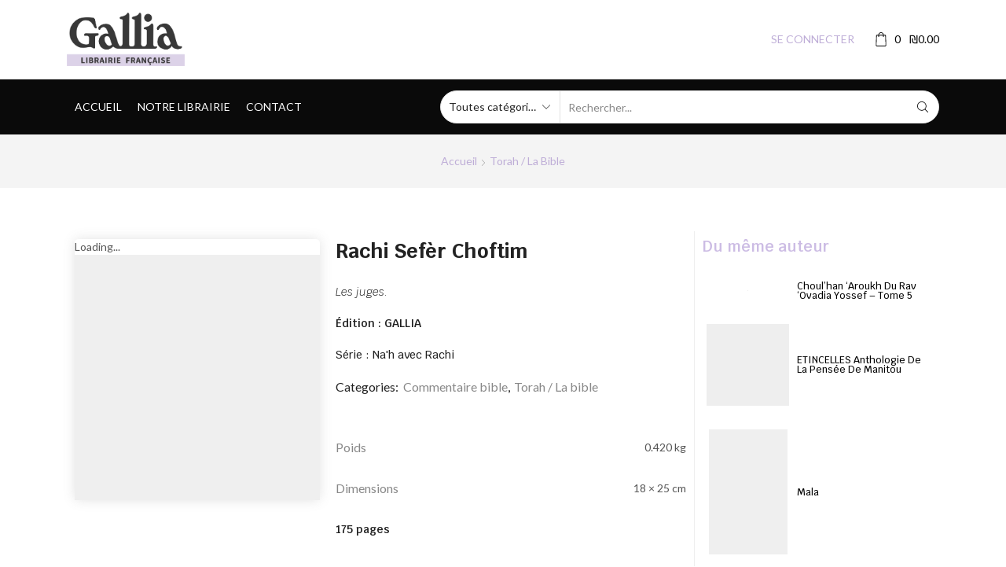

--- FILE ---
content_type: text/html; charset=UTF-8
request_url: https://www.librairiegallia.fr/produit/rachi-sefer-choftim/
body_size: 39610
content:
<!DOCTYPE html><html lang="fr-FR" ><head><script data-no-optimize="1">var litespeed_docref=sessionStorage.getItem("litespeed_docref");litespeed_docref&&(Object.defineProperty(document,"referrer",{get:function(){return litespeed_docref}}),sessionStorage.removeItem("litespeed_docref"));</script> <meta charset="UTF-8" /><meta name="viewport" content="width=device-width, initial-scale=1.0, maximum-scale=1.0, user-scalable=0"/><meta name='robots' content='index, follow, max-image-preview:large, max-snippet:-1, max-video-preview:-1' /><title>Rachi Sefèr Choftim - Gallia</title><link rel="canonical" href="https://www.librairiegallia.fr/produit/rachi-sefer-choftim/" /><meta property="og:locale" content="fr_FR" /><meta property="og:type" content="article" /><meta property="og:title" content="Rachi Sefèr Choftim - Gallia" /><meta property="og:description" content="Le commentaire de Rachi sur Choftim - Les juges." /><meta property="og:url" content="https://www.librairiegallia.fr/produit/rachi-sefer-choftim/" /><meta property="og:site_name" content="Gallia" /><meta property="article:modified_time" content="2025-01-28T09:45:54+00:00" /><meta property="og:image" content="https://www.librairiegallia.fr/wp-content/uploads/2021/07/images.jpg" /><meta property="og:image:width" content="225" /><meta property="og:image:height" content="225" /><meta property="og:image:type" content="image/jpeg" /><meta name="twitter:card" content="summary_large_image" /><meta name="twitter:label1" content="Durée de lecture estimée" /><meta name="twitter:data1" content="1 minute" /> <script type="application/ld+json" class="yoast-schema-graph">{"@context":"https://schema.org","@graph":[{"@type":"WebPage","@id":"https://www.librairiegallia.fr/produit/rachi-sefer-choftim/","url":"https://www.librairiegallia.fr/produit/rachi-sefer-choftim/","name":"Rachi Sefèr Choftim - Gallia","isPartOf":{"@id":"https://www.librairiegallia.fr/#website"},"primaryImageOfPage":{"@id":"https://www.librairiegallia.fr/produit/rachi-sefer-choftim/#primaryimage"},"image":{"@id":"https://www.librairiegallia.fr/produit/rachi-sefer-choftim/#primaryimage"},"thumbnailUrl":"https://www.librairiegallia.fr/wp-content/uploads/2021/07/images.jpg","datePublished":"2021-07-09T09:16:22+00:00","dateModified":"2025-01-28T09:45:54+00:00","breadcrumb":{"@id":"https://www.librairiegallia.fr/produit/rachi-sefer-choftim/#breadcrumb"},"inLanguage":"fr-FR","potentialAction":[{"@type":"ReadAction","target":["https://www.librairiegallia.fr/produit/rachi-sefer-choftim/"]}]},{"@type":"ImageObject","inLanguage":"fr-FR","@id":"https://www.librairiegallia.fr/produit/rachi-sefer-choftim/#primaryimage","url":"https://www.librairiegallia.fr/wp-content/uploads/2021/07/images.jpg","contentUrl":"https://www.librairiegallia.fr/wp-content/uploads/2021/07/images.jpg","width":225,"height":225},{"@type":"BreadcrumbList","@id":"https://www.librairiegallia.fr/produit/rachi-sefer-choftim/#breadcrumb","itemListElement":[{"@type":"ListItem","position":1,"name":"Accueil","item":"https://www.librairiegallia.fr/"},{"@type":"ListItem","position":2,"name":"Boutique","item":"https://www.librairiegallia.fr/boutique/"},{"@type":"ListItem","position":3,"name":"Rachi Sefèr Choftim"}]},{"@type":"WebSite","@id":"https://www.librairiegallia.fr/#website","url":"https://www.librairiegallia.fr/","name":"Gallia","description":"Bibliothèque française accessible dans le monde entier.","potentialAction":[{"@type":"SearchAction","target":{"@type":"EntryPoint","urlTemplate":"https://www.librairiegallia.fr/?s={search_term_string}"},"query-input":{"@type":"PropertyValueSpecification","valueRequired":true,"valueName":"search_term_string"}}],"inLanguage":"fr-FR"}]}</script> <link rel='dns-prefetch' href='//cdn.elementor.com' /><link rel='dns-prefetch' href='//www.googletagmanager.com' /><link rel="alternate" type="application/rss+xml" title="Gallia &raquo; Flux" href="https://www.librairiegallia.fr/feed/" /><link rel="alternate" type="application/rss+xml" title="Gallia &raquo; Flux des commentaires" href="https://www.librairiegallia.fr/comments/feed/" /><style id='wp-img-auto-sizes-contain-inline-css' type='text/css'>img:is([sizes=auto i],[sizes^="auto," i]){contain-intrinsic-size:3000px 1500px}
/*# sourceURL=wp-img-auto-sizes-contain-inline-css */</style><link data-optimized="2" rel="stylesheet" href="https://www.librairiegallia.fr/wp-content/litespeed/css/128d582a795657d754355f3bef78f177.css?ver=98ba5" /><style id='classic-theme-styles-inline-css' type='text/css'>/*! This file is auto-generated */
.wp-block-button__link{color:#fff;background-color:#32373c;border-radius:9999px;box-shadow:none;text-decoration:none;padding:calc(.667em + 2px) calc(1.333em + 2px);font-size:1.125em}.wp-block-file__button{background:#32373c;color:#fff;text-decoration:none}
/*# sourceURL=/wp-includes/css/classic-themes.min.css */</style><style id='global-styles-inline-css' type='text/css'>:root{--wp--preset--aspect-ratio--square: 1;--wp--preset--aspect-ratio--4-3: 4/3;--wp--preset--aspect-ratio--3-4: 3/4;--wp--preset--aspect-ratio--3-2: 3/2;--wp--preset--aspect-ratio--2-3: 2/3;--wp--preset--aspect-ratio--16-9: 16/9;--wp--preset--aspect-ratio--9-16: 9/16;--wp--preset--color--black: #000000;--wp--preset--color--cyan-bluish-gray: #abb8c3;--wp--preset--color--white: #ffffff;--wp--preset--color--pale-pink: #f78da7;--wp--preset--color--vivid-red: #cf2e2e;--wp--preset--color--luminous-vivid-orange: #ff6900;--wp--preset--color--luminous-vivid-amber: #fcb900;--wp--preset--color--light-green-cyan: #7bdcb5;--wp--preset--color--vivid-green-cyan: #00d084;--wp--preset--color--pale-cyan-blue: #8ed1fc;--wp--preset--color--vivid-cyan-blue: #0693e3;--wp--preset--color--vivid-purple: #9b51e0;--wp--preset--gradient--vivid-cyan-blue-to-vivid-purple: linear-gradient(135deg,rgb(6,147,227) 0%,rgb(155,81,224) 100%);--wp--preset--gradient--light-green-cyan-to-vivid-green-cyan: linear-gradient(135deg,rgb(122,220,180) 0%,rgb(0,208,130) 100%);--wp--preset--gradient--luminous-vivid-amber-to-luminous-vivid-orange: linear-gradient(135deg,rgb(252,185,0) 0%,rgb(255,105,0) 100%);--wp--preset--gradient--luminous-vivid-orange-to-vivid-red: linear-gradient(135deg,rgb(255,105,0) 0%,rgb(207,46,46) 100%);--wp--preset--gradient--very-light-gray-to-cyan-bluish-gray: linear-gradient(135deg,rgb(238,238,238) 0%,rgb(169,184,195) 100%);--wp--preset--gradient--cool-to-warm-spectrum: linear-gradient(135deg,rgb(74,234,220) 0%,rgb(151,120,209) 20%,rgb(207,42,186) 40%,rgb(238,44,130) 60%,rgb(251,105,98) 80%,rgb(254,248,76) 100%);--wp--preset--gradient--blush-light-purple: linear-gradient(135deg,rgb(255,206,236) 0%,rgb(152,150,240) 100%);--wp--preset--gradient--blush-bordeaux: linear-gradient(135deg,rgb(254,205,165) 0%,rgb(254,45,45) 50%,rgb(107,0,62) 100%);--wp--preset--gradient--luminous-dusk: linear-gradient(135deg,rgb(255,203,112) 0%,rgb(199,81,192) 50%,rgb(65,88,208) 100%);--wp--preset--gradient--pale-ocean: linear-gradient(135deg,rgb(255,245,203) 0%,rgb(182,227,212) 50%,rgb(51,167,181) 100%);--wp--preset--gradient--electric-grass: linear-gradient(135deg,rgb(202,248,128) 0%,rgb(113,206,126) 100%);--wp--preset--gradient--midnight: linear-gradient(135deg,rgb(2,3,129) 0%,rgb(40,116,252) 100%);--wp--preset--font-size--small: 13px;--wp--preset--font-size--medium: 20px;--wp--preset--font-size--large: 36px;--wp--preset--font-size--x-large: 42px;--wp--preset--spacing--20: 0.44rem;--wp--preset--spacing--30: 0.67rem;--wp--preset--spacing--40: 1rem;--wp--preset--spacing--50: 1.5rem;--wp--preset--spacing--60: 2.25rem;--wp--preset--spacing--70: 3.38rem;--wp--preset--spacing--80: 5.06rem;--wp--preset--shadow--natural: 6px 6px 9px rgba(0, 0, 0, 0.2);--wp--preset--shadow--deep: 12px 12px 50px rgba(0, 0, 0, 0.4);--wp--preset--shadow--sharp: 6px 6px 0px rgba(0, 0, 0, 0.2);--wp--preset--shadow--outlined: 6px 6px 0px -3px rgb(255, 255, 255), 6px 6px rgb(0, 0, 0);--wp--preset--shadow--crisp: 6px 6px 0px rgb(0, 0, 0);}:where(.is-layout-flex){gap: 0.5em;}:where(.is-layout-grid){gap: 0.5em;}body .is-layout-flex{display: flex;}.is-layout-flex{flex-wrap: wrap;align-items: center;}.is-layout-flex > :is(*, div){margin: 0;}body .is-layout-grid{display: grid;}.is-layout-grid > :is(*, div){margin: 0;}:where(.wp-block-columns.is-layout-flex){gap: 2em;}:where(.wp-block-columns.is-layout-grid){gap: 2em;}:where(.wp-block-post-template.is-layout-flex){gap: 1.25em;}:where(.wp-block-post-template.is-layout-grid){gap: 1.25em;}.has-black-color{color: var(--wp--preset--color--black) !important;}.has-cyan-bluish-gray-color{color: var(--wp--preset--color--cyan-bluish-gray) !important;}.has-white-color{color: var(--wp--preset--color--white) !important;}.has-pale-pink-color{color: var(--wp--preset--color--pale-pink) !important;}.has-vivid-red-color{color: var(--wp--preset--color--vivid-red) !important;}.has-luminous-vivid-orange-color{color: var(--wp--preset--color--luminous-vivid-orange) !important;}.has-luminous-vivid-amber-color{color: var(--wp--preset--color--luminous-vivid-amber) !important;}.has-light-green-cyan-color{color: var(--wp--preset--color--light-green-cyan) !important;}.has-vivid-green-cyan-color{color: var(--wp--preset--color--vivid-green-cyan) !important;}.has-pale-cyan-blue-color{color: var(--wp--preset--color--pale-cyan-blue) !important;}.has-vivid-cyan-blue-color{color: var(--wp--preset--color--vivid-cyan-blue) !important;}.has-vivid-purple-color{color: var(--wp--preset--color--vivid-purple) !important;}.has-black-background-color{background-color: var(--wp--preset--color--black) !important;}.has-cyan-bluish-gray-background-color{background-color: var(--wp--preset--color--cyan-bluish-gray) !important;}.has-white-background-color{background-color: var(--wp--preset--color--white) !important;}.has-pale-pink-background-color{background-color: var(--wp--preset--color--pale-pink) !important;}.has-vivid-red-background-color{background-color: var(--wp--preset--color--vivid-red) !important;}.has-luminous-vivid-orange-background-color{background-color: var(--wp--preset--color--luminous-vivid-orange) !important;}.has-luminous-vivid-amber-background-color{background-color: var(--wp--preset--color--luminous-vivid-amber) !important;}.has-light-green-cyan-background-color{background-color: var(--wp--preset--color--light-green-cyan) !important;}.has-vivid-green-cyan-background-color{background-color: var(--wp--preset--color--vivid-green-cyan) !important;}.has-pale-cyan-blue-background-color{background-color: var(--wp--preset--color--pale-cyan-blue) !important;}.has-vivid-cyan-blue-background-color{background-color: var(--wp--preset--color--vivid-cyan-blue) !important;}.has-vivid-purple-background-color{background-color: var(--wp--preset--color--vivid-purple) !important;}.has-black-border-color{border-color: var(--wp--preset--color--black) !important;}.has-cyan-bluish-gray-border-color{border-color: var(--wp--preset--color--cyan-bluish-gray) !important;}.has-white-border-color{border-color: var(--wp--preset--color--white) !important;}.has-pale-pink-border-color{border-color: var(--wp--preset--color--pale-pink) !important;}.has-vivid-red-border-color{border-color: var(--wp--preset--color--vivid-red) !important;}.has-luminous-vivid-orange-border-color{border-color: var(--wp--preset--color--luminous-vivid-orange) !important;}.has-luminous-vivid-amber-border-color{border-color: var(--wp--preset--color--luminous-vivid-amber) !important;}.has-light-green-cyan-border-color{border-color: var(--wp--preset--color--light-green-cyan) !important;}.has-vivid-green-cyan-border-color{border-color: var(--wp--preset--color--vivid-green-cyan) !important;}.has-pale-cyan-blue-border-color{border-color: var(--wp--preset--color--pale-cyan-blue) !important;}.has-vivid-cyan-blue-border-color{border-color: var(--wp--preset--color--vivid-cyan-blue) !important;}.has-vivid-purple-border-color{border-color: var(--wp--preset--color--vivid-purple) !important;}.has-vivid-cyan-blue-to-vivid-purple-gradient-background{background: var(--wp--preset--gradient--vivid-cyan-blue-to-vivid-purple) !important;}.has-light-green-cyan-to-vivid-green-cyan-gradient-background{background: var(--wp--preset--gradient--light-green-cyan-to-vivid-green-cyan) !important;}.has-luminous-vivid-amber-to-luminous-vivid-orange-gradient-background{background: var(--wp--preset--gradient--luminous-vivid-amber-to-luminous-vivid-orange) !important;}.has-luminous-vivid-orange-to-vivid-red-gradient-background{background: var(--wp--preset--gradient--luminous-vivid-orange-to-vivid-red) !important;}.has-very-light-gray-to-cyan-bluish-gray-gradient-background{background: var(--wp--preset--gradient--very-light-gray-to-cyan-bluish-gray) !important;}.has-cool-to-warm-spectrum-gradient-background{background: var(--wp--preset--gradient--cool-to-warm-spectrum) !important;}.has-blush-light-purple-gradient-background{background: var(--wp--preset--gradient--blush-light-purple) !important;}.has-blush-bordeaux-gradient-background{background: var(--wp--preset--gradient--blush-bordeaux) !important;}.has-luminous-dusk-gradient-background{background: var(--wp--preset--gradient--luminous-dusk) !important;}.has-pale-ocean-gradient-background{background: var(--wp--preset--gradient--pale-ocean) !important;}.has-electric-grass-gradient-background{background: var(--wp--preset--gradient--electric-grass) !important;}.has-midnight-gradient-background{background: var(--wp--preset--gradient--midnight) !important;}.has-small-font-size{font-size: var(--wp--preset--font-size--small) !important;}.has-medium-font-size{font-size: var(--wp--preset--font-size--medium) !important;}.has-large-font-size{font-size: var(--wp--preset--font-size--large) !important;}.has-x-large-font-size{font-size: var(--wp--preset--font-size--x-large) !important;}
:where(.wp-block-post-template.is-layout-flex){gap: 1.25em;}:where(.wp-block-post-template.is-layout-grid){gap: 1.25em;}
:where(.wp-block-term-template.is-layout-flex){gap: 1.25em;}:where(.wp-block-term-template.is-layout-grid){gap: 1.25em;}
:where(.wp-block-columns.is-layout-flex){gap: 2em;}:where(.wp-block-columns.is-layout-grid){gap: 2em;}
:root :where(.wp-block-pullquote){font-size: 1.5em;line-height: 1.6;}
/*# sourceURL=global-styles-inline-css */</style><style id='woocommerce-inline-inline-css' type='text/css'>.woocommerce form .form-row .required { visibility: visible; }
/*# sourceURL=woocommerce-inline-inline-css */</style><style id='woo-variation-swatches-inline-css' type='text/css'>:root {
--wvs-tick:url("data:image/svg+xml;utf8,%3Csvg filter='drop-shadow(0px 0px 2px rgb(0 0 0 / .8))' xmlns='http://www.w3.org/2000/svg'  viewBox='0 0 30 30'%3E%3Cpath fill='none' stroke='%23ffffff' stroke-linecap='round' stroke-linejoin='round' stroke-width='4' d='M4 16L11 23 27 7'/%3E%3C/svg%3E");

--wvs-cross:url("data:image/svg+xml;utf8,%3Csvg filter='drop-shadow(0px 0px 5px rgb(255 255 255 / .6))' xmlns='http://www.w3.org/2000/svg' width='72px' height='72px' viewBox='0 0 24 24'%3E%3Cpath fill='none' stroke='%23ff0000' stroke-linecap='round' stroke-width='0.6' d='M5 5L19 19M19 5L5 19'/%3E%3C/svg%3E");
--wvs-single-product-item-width:30px;
--wvs-single-product-item-height:30px;
--wvs-single-product-item-font-size:16px}
/*# sourceURL=woo-variation-swatches-inline-css */</style><style id='jet-woo-builder-inline-css' type='text/css'>@font-face {
				font-family: "WooCommerce";
				font-weight: normal;
				font-style: normal;
				src: url("https://www.librairiegallia.fr/wp-content/plugins/woocommerce/assets/fonts/WooCommerce.eot");
				src: url("https://www.librairiegallia.fr/wp-content/plugins/woocommerce/assets/fonts/WooCommerce.eot?#iefix") format("embedded-opentype"),
					 url("https://www.librairiegallia.fr/wp-content/plugins/woocommerce/assets/fonts/WooCommerce.woff") format("woff"),
					 url("https://www.librairiegallia.fr/wp-content/plugins/woocommerce/assets/fonts/WooCommerce.ttf") format("truetype"),
					 url("https://www.librairiegallia.fr/wp-content/plugins/woocommerce/assets/fonts/WooCommerce.svg#WooCommerce") format("svg");
			}
/*# sourceURL=jet-woo-builder-inline-css */</style><style id='elementor-frontend-inline-css' type='text/css'>.elementor-13 .elementor-element.elementor-element-386e5d46{margin-top:30px;margin-bottom:10px;}.elementor-13 .elementor-element.elementor-element-772054e3 .jet-single-images__wrap div.images{width:100% !important;}.elementor-13 .elementor-element.elementor-element-772054e3 > .elementor-widget-container{border-radius:5px 5px 5px 5px;box-shadow:0px 0px 15px 0px rgba(114.74999999999999, 114.74999999999999, 114.74999999999999, 0.2);}.elementor-13 .elementor-element.elementor-element-772054e3 .jet-single-images__wrap .woocommerce-product-gallery > .flex-viewport,.elementor-13 .elementor-element.elementor-element-772054e3 .jet-single-images__wrap .woocommerce-product-gallery__trigger + .woocommerce-product-gallery__wrapper{border-style:solid;border-width:1px 1px 1px 1px;border-color:#000000;box-shadow:0px 0px 10px 0px rgba(0, 0, 0, 0.2);}.elementor-13 .elementor-element.elementor-element-772054e3 .jet-single-images__wrap .woocommerce-product-gallery > .flex-viewport{border-radius:3px 3px 3px 3px;}.elementor-13 .elementor-element.elementor-element-772054e3 .jet-single-images__wrap .woocommerce-product-gallery__trigger + .woocommerce-product-gallery__wrapper{border-radius:3px 3px 3px 3px;}.elementor-13 .elementor-element.elementor-element-772054e3 .jet-single-images__wrap .flex-control-thumbs{justify-content:flex-start;}.elementor-13 .elementor-element.elementor-element-772054e3 .jet-single-images__wrap .flex-control-thumbs li{width:16.66666%;flex:0 0 16.66666%;padding:0px 0px 0px 0px;}.elementor-13 .elementor-element.elementor-element-772054e3 .jet-single-images-nav-horizontal.jet-single-images__wrap .flex-control-thumbs{margin-left:-0px;margin-right:-0px;}.elementor-13 .elementor-element.elementor-element-772054e3 .jet-single-images-nav-vertical.jet-single-images__wrap .flex-control-thumbs{margin-top:-0px;margin-bottom:-0px;}.elementor-13 .elementor-element.elementor-element-772054e3 .jet-single-images__wrap .flex-control-thumbs li > img{border-style:solid;border-width:1px 1px 1px 1px;border-color:#000000;border-radius:3px 3px 3px 3px;box-shadow:0px 0px 10px 0px rgba(0, 0, 0, 0.2);}.elementor-13 .elementor-element.elementor-element-998e67d .jet-woo-builder .product_title{font-family:"Krub", Sans-serif;font-size:1.8em;font-weight:700;}.elementor-widget-heading .elementor-heading-title{font-family:var( --e-global-typography-primary-font-family ), Sans-serif;font-weight:var( --e-global-typography-primary-font-weight );color:var( --e-global-color-primary );}.elementor-13 .elementor-element.elementor-element-f4fc2ad .elementor-heading-title{font-family:"Krub", Sans-serif;font-size:1em;font-weight:300;font-style:italic;color:#1E1E1E;}.elementor-13 .elementor-element.elementor-element-ebbef80 .elementor-heading-title{font-family:"Krub", Sans-serif;font-weight:600;color:#202020;}.elementor-13 .elementor-element.elementor-element-ab92610 .elementor-heading-title{font-family:"Krub", Sans-serif;font-weight:600;color:#202020;}.elementor-13 .elementor-element.elementor-element-906708f .elementor-heading-title{font-family:"Krub", Sans-serif;font-weight:500;color:#202020;}.elementor-13 .elementor-element.elementor-element-7495e221 .elementor-jet-single-meta .product_meta{flex-direction:column;}.elementor-13 .elementor-element.elementor-element-7495e221 .elementor-jet-single-meta .product_meta a:hover{text-decoration:none;}.elementor-13 .elementor-element.elementor-element-4348829 .jet-woo-builder .shop_attributes tr > th{border-style:solid;border-width:1px 1px 1px 1px;vertical-align:middle;}.elementor-13 .elementor-element.elementor-element-4348829 .jet-woo-builder .shop_attributes tr > td{border-style:solid;border-width:1px 1px 1px 1px;vertical-align:middle;}.elementor-13 .elementor-element.elementor-element-c791606 .elementor-heading-title{color:#202020;}.elementor-13 .elementor-element.elementor-element-79e4f16{margin-top:20px;margin-bottom:20px;}.elementor-13 .elementor-element.elementor-element-1e91b20e > .elementor-widget-container{margin:-9px 0px 0px 0px;}.elementor-13 .elementor-element.elementor-element-1e91b20e .jet-woo-builder.elementor-jet-single-price .price del{display:inline-block;color:#000000;font-weight:400;text-decoration:line-through;}.elementor-13 .elementor-element.elementor-element-1e91b20e .jet-woo-builder.elementor-jet-single-price .price ins{display:inline-block;color:var( --e-global-color-primary );font-weight:600;text-decoration:none;}.elementor-13 .elementor-element.elementor-element-1e91b20e .jet-woo-builder.elementor-jet-single-price .price{font-family:"Source Sans Pro", Sans-serif;font-size:2.2em;font-weight:700;color:#282828;}.elementor-13 .elementor-element.elementor-element-1e91b20e .jet-woo-builder.elementor-jet-single-price .price .woocommerce-Price-currencySymbol{color:#000000;font-size:19px;vertical-align:middle;}.elementor-13 .elementor-element.elementor-element-1e91b20e .jet-woo-builder.elementor-jet-single-price .price del .woocommerce-Price-currencySymbol{font-size:20px;}.elementor-13 .elementor-element.elementor-element-1e91b20e .jet-woo-builder.elementor-jet-single-price .price ins .woocommerce-Price-currencySymbol{color:var( --e-global-color-primary );font-size:20px;}.elementor-13 .elementor-element.elementor-element-ba76c6b{--alignment:center;--grid-side-margin:2px;--grid-column-gap:2px;--grid-row-gap:5px;--grid-bottom-margin:5px;}.elementor-13 .elementor-element.elementor-element-ba76c6b .elementor-share-btn{font-size:calc(0.7px * 10);}.elementor-13 .elementor-element.elementor-element-ba76c6b .elementor-share-btn__icon{--e-share-buttons-icon-size:2.5em;}.elementor-13 .elementor-element.elementor-element-508e9db1{--add-to-cart-wc-forward-display:none;}.elementor-13 .elementor-element.elementor-element-508e9db1 .elementor-jet-single-add-to-cart .cart:not(.grouped_form):not(.variations_form){flex-direction:row;}.elementor-13 .elementor-element.elementor-element-508e9db1 .elementor-jet-single-add-to-cart .cart .woocommerce-variation-add-to-cart{flex-direction:row;}.elementor-13 .elementor-element.elementor-element-508e9db1 .jet-woo-builder .single_add_to_cart_button.button{max-width:70%;background-color:#000000;border-radius:3px 3px 3px 3px;margin:0px 8px 0px 0px;padding:13px 13px 13px 13px;}.elementor-13 .elementor-element.elementor-element-508e9db1 .jet-woo-builder .single_add_to_cart_button.button:hover{background-color:var( --e-global-color-primary );}.elementor-13 .elementor-element.elementor-element-508e9db1 .elementor-jet-single-add-to-cart .cart.cart:not(.grouped_form) .quantity{max-width:100px;}.elementor-13 .elementor-element.elementor-element-508e9db1 .jet-woo-builder .qty{border-style:solid;border-width:1px 1px 1px 1px;border-color:#CFCFCF;border-radius:3px 3px 3px 3px;}.elementor-13 .elementor-element.elementor-element-508e9db1 .elementor-jet-single-add-to-cart .variations{max-width:60%;}.elementor-13 .elementor-element.elementor-element-508e9db1 .elementor-jet-single-add-to-cart .woocommerce-variation-price .price del{text-decoration:line-through;font-weight:400;}.elementor-13 .elementor-element.elementor-element-508e9db1 .elementor-jet-single-add-to-cart .woocommerce-grouped-product-list-item__price del{text-decoration:line-through;font-weight:400;}.elementor-13 .elementor-element.elementor-element-508e9db1 .elementor-jet-single-add-to-cart .woocommerce-variation-price .price ins{text-decoration:none;font-weight:400;}.elementor-13 .elementor-element.elementor-element-508e9db1 .elementor-jet-single-add-to-cart .woocommerce-grouped-product-list-item__price ins{text-decoration:none;font-weight:400;}.elementor-13 .elementor-element.elementor-element-508e9db1 .elementor-jet-single-add-to-cart .woocommerce-Price-currencySymbol{vertical-align:baseline;}.elementor-13 .elementor-element.elementor-element-508e9db1 .elementor-jet-single-add-to-cart .reset_variations{background-color:rgba(0,0,0,0);}.elementor-13 .elementor-element.elementor-element-508e9db1 .elementor-jet-single-add-to-cart .reset_variations:hover{background-color:rgba(0,0,0,0);}.elementor-13 .elementor-element.elementor-element-39fe129 > .elementor-element-populated{border-style:solid;border-width:0px 0px 0px 1px;border-color:var( --e-global-color-60e81f5 );}.elementor-13 .elementor-element.elementor-element-0ab1500{text-align:start;}.elementor-13 .elementor-element.elementor-element-0ab1500 .elementor-heading-title{font-family:"Krub", Sans-serif;font-size:1.4em;font-weight:600;color:var( --e-global-color-primary );}.elementor-13 .elementor-element.elementor-element-95846f6 > .elementor-widget-container > .jet-listing-grid > .jet-listing-grid__items, .elementor-13 .elementor-element.elementor-element-95846f6 > .jet-listing-grid > .jet-listing-grid__items{--columns:1;}:is( .elementor-13 .elementor-element.elementor-element-95846f6 > .elementor-widget-container > .jet-listing-grid > .jet-listing-grid__items, .elementor-13 .elementor-element.elementor-element-95846f6 > .elementor-widget-container > .jet-listing-grid > .jet-listing-grid__slider > .jet-listing-grid__items > .slick-list > .slick-track, .elementor-13 .elementor-element.elementor-element-95846f6 > .elementor-widget-container > .jet-listing-grid > .jet-listing-grid__scroll-slider > .jet-listing-grid__items ) > .jet-listing-grid__item{padding-top:calc(0px / 2);padding-bottom:calc(0px / 2);}:is( .elementor-13 .elementor-element.elementor-element-95846f6 > .elementor-widget-container > .jet-listing-grid, .elementor-13 .elementor-element.elementor-element-95846f6 > .elementor-widget-container > .jet-listing-grid > .jet-listing-grid__slider, .elementor-13 .elementor-element.elementor-element-95846f6 > .elementor-widget-container > .jet-listing-grid > .jet-listing-grid__scroll-slider ) > .jet-listing-grid__items.grid-collapse-gap{margin-top:calc( 0px / -2);margin-bottom:calc( 0px / -2);}.elementor-13 .elementor-element.elementor-element-51b0513{margin-top:0px;margin-bottom:50px;}.elementor-widget-divider{--divider-color:var( --e-global-color-secondary );}.elementor-widget-divider .elementor-divider__text{color:var( --e-global-color-secondary );font-family:var( --e-global-typography-secondary-font-family ), Sans-serif;font-weight:var( --e-global-typography-secondary-font-weight );}.elementor-widget-divider.elementor-view-stacked .elementor-icon{background-color:var( --e-global-color-secondary );}.elementor-widget-divider.elementor-view-framed .elementor-icon, .elementor-widget-divider.elementor-view-default .elementor-icon{color:var( --e-global-color-secondary );border-color:var( --e-global-color-secondary );}.elementor-widget-divider.elementor-view-framed .elementor-icon, .elementor-widget-divider.elementor-view-default .elementor-icon svg{fill:var( --e-global-color-secondary );}.elementor-13 .elementor-element.elementor-element-b6cdb38{--divider-border-style:solid;--divider-color:#CBCBCB;--divider-border-width:1px;}.elementor-13 .elementor-element.elementor-element-b6cdb38 .elementor-divider-separator{width:100%;}.elementor-13 .elementor-element.elementor-element-b6cdb38 .elementor-divider{padding-block-start:15px;padding-block-end:15px;}.elementor-13 .elementor-element.elementor-element-f9fbc2c .elementor-heading-title{font-family:"Krub", Sans-serif;font-weight:600;color:#222222;}.elementor-13 .elementor-element.elementor-element-77d6e3a4 .jet-woo-builder .woocommerce-product-details__short-description{font-family:"Krub", Sans-serif;text-align:justify;}.elementor-13 .elementor-element.elementor-element-a0a3d1b{--divider-border-style:solid;--divider-color:#CBCBCB;--divider-border-width:1px;}.elementor-13 .elementor-element.elementor-element-a0a3d1b .elementor-divider-separator{width:100%;}.elementor-13 .elementor-element.elementor-element-a0a3d1b .elementor-divider{padding-block-start:15px;padding-block-end:15px;}.elementor-13 .elementor-element.elementor-element-4522efe .elementor-heading-title{font-family:"Krub", Sans-serif;font-weight:600;color:#222222;}.elementor-13 .elementor-element.elementor-element-9ce874e > .elementor-widget-container > .jet-listing-grid > .jet-listing-grid__items, .elementor-13 .elementor-element.elementor-element-9ce874e > .jet-listing-grid > .jet-listing-grid__items{--columns:4;}.elementor-13 .elementor-element.elementor-element-9ce874e .jet-listing-grid__slider-icon{width:26px;height:26px;line-height:26px;margin-top:calc( -26px/2 );font-size:20px;color:#AEAEAE;background:#F9F9F9;}.elementor-13 .elementor-element.elementor-element-9ce874e .jet-listing-grid__slider-icon svg{height:20px;}.elementor-13 .elementor-element.elementor-element-9ce874e .jet-listing-grid__slider-icon:hover{background:var( --e-global-color-primary );}@media(max-width:1024px){ .elementor-13 .elementor-element.elementor-element-ba76c6b{--grid-side-margin:2px;--grid-column-gap:2px;--grid-row-gap:5px;--grid-bottom-margin:5px;}}@media(min-width:768px){.elementor-13 .elementor-element.elementor-element-709b2a46{width:29.91%;}.elementor-13 .elementor-element.elementor-element-ec1783a{width:42.008%;}.elementor-13 .elementor-element.elementor-element-7431fda{width:67.884%;}.elementor-13 .elementor-element.elementor-element-7707cdb{width:32.004%;}.elementor-13 .elementor-element.elementor-element-39fe129{width:27.719%;}}@media(max-width:767px){.elementor-13 .elementor-element.elementor-element-1e91b20e .jet-woo-builder.elementor-jet-single-price .price{text-align:center;} .elementor-13 .elementor-element.elementor-element-ba76c6b{--grid-side-margin:2px;--grid-column-gap:2px;--grid-row-gap:5px;--grid-bottom-margin:5px;}.elementor-13 .elementor-element.elementor-element-508e9db1 .jet-woo-builder .single_add_to_cart_button.button{max-width:62%;}.elementor-13 .elementor-element.elementor-element-9ce874e > .elementor-widget-container > .jet-listing-grid > .jet-listing-grid__items, .elementor-13 .elementor-element.elementor-element-9ce874e > .jet-listing-grid > .jet-listing-grid__items{--columns:1;}}/* Start custom CSS for jet-single-attributes, class: .elementor-element-4348829 */.shop_attributes, .shop_attributes tr, .shop_attributes td, .shop_attributes th {
    border: 0 !important;
    background-color: transparent !important;
}/* End custom CSS */
/* Start custom CSS for jet-single-add-to-cart, class: .elementor-element-508e9db1 */.quantity .minus {
    position: absolute;
    border: 0;
    height: 90%;
    top: 1px;
    left: 1px;
}
.quantity .plus {
    position: absolute;
    border: 0;
    height: 90%;
    top: 1px;
    right: 1px;
}/* End custom CSS */
.elementor-2345 .elementor-element.elementor-element-371fc32 > .elementor-container > .elementor-column > .elementor-widget-wrap{align-content:center;align-items:center;}.elementor-2345 .elementor-element.elementor-element-371fc32, .elementor-2345 .elementor-element.elementor-element-371fc32 > .elementor-background-overlay{border-radius:5px 5px 5px 5px;}.elementor-2345 .elementor-element.elementor-element-fe6c07c .jet-listing-dynamic-image{justify-content:center;}.elementor-2345 .elementor-element.elementor-element-fe6c07c .jet-listing-dynamic-image__figure{align-items:center;}.elementor-2345 .elementor-element.elementor-element-fe6c07c .jet-listing-dynamic-image a{display:flex;justify-content:center;}.elementor-2345 .elementor-element.elementor-element-fe6c07c .jet-listing-dynamic-image__caption{text-align:left;}.elementor-widget-woocommerce-product-title .elementor-heading-title{font-family:var( --e-global-typography-primary-font-family ), Sans-serif;font-weight:var( --e-global-typography-primary-font-weight );color:var( --e-global-color-primary );}.elementor-2345 .elementor-element.elementor-element-eeb1d47{text-align:start;}.elementor-2345 .elementor-element.elementor-element-eeb1d47 .elementor-heading-title{font-family:"Krub", Sans-serif;font-size:0.9em;font-weight:500;text-transform:capitalize;color:var( --e-global-color-text );}.jet-listing-item.single-jet-engine.elementor-page-2345 > .elementor{width:400px;margin-left:auto;margin-right:auto;}@media(max-width:767px){.elementor-2345 .elementor-element.elementor-element-eeb1d47 .elementor-heading-title{font-size:0.9em;}}@media(min-width:768px){.elementor-2345 .elementor-element.elementor-element-2ae873e{width:40%;}.elementor-2345 .elementor-element.elementor-element-376b75e{width:60%;}}
.elementor-1451 .elementor-element.elementor-element-cff0497 > .elementor-container > .elementor-column > .elementor-widget-wrap{align-content:space-evenly;align-items:space-evenly;}.elementor-1451 .elementor-element.elementor-element-cff0497, .elementor-1451 .elementor-element.elementor-element-cff0497 > .elementor-background-overlay{border-radius:5px 5px 5px 5px;}.elementor-1451 .elementor-element.elementor-element-cff0497{box-shadow:0px 0px 10px 0px rgba(150, 150, 150, 0.15);}.elementor-bc-flex-widget .elementor-1451 .elementor-element.elementor-element-afb37e8.elementor-column .elementor-widget-wrap{align-items:space-between;}.elementor-1451 .elementor-element.elementor-element-afb37e8.elementor-column.elementor-element[data-element_type="column"] > .elementor-widget-wrap.elementor-element-populated{align-content:space-between;align-items:space-between;}.elementor-widget-image .widget-image-caption{color:var( --e-global-color-text );font-family:var( --e-global-typography-text-font-family ), Sans-serif;font-weight:var( --e-global-typography-text-font-weight );}.elementor-1451 .elementor-element.elementor-element-e94bc42{text-align:center;}.elementor-1451 .elementor-element.elementor-element-e94bc42 img{width:100%;}.elementor-widget-woocommerce-product-title .elementor-heading-title{font-family:var( --e-global-typography-primary-font-family ), Sans-serif;font-weight:var( --e-global-typography-primary-font-weight );color:var( --e-global-color-primary );}.elementor-1451 .elementor-element.elementor-element-1f74145{text-align:center;}.elementor-1451 .elementor-element.elementor-element-1f74145 .elementor-heading-title{font-family:"Krub", Sans-serif;font-size:1.1em;font-weight:500;letter-spacing:-0.5px;color:var( --e-global-color-text );}.elementor-1451 .elementor-element.elementor-element-586b7ab .jet-listing-dynamic-field__content{font-size:0.9em;font-weight:300;text-align:center;}.elementor-1451 .elementor-element.elementor-element-586b7ab .jet-listing-dynamic-field .jet-listing-dynamic-field__inline-wrap{width:auto;}.elementor-1451 .elementor-element.elementor-element-586b7ab .jet-listing-dynamic-field .jet-listing-dynamic-field__content{width:auto;}.elementor-1451 .elementor-element.elementor-element-586b7ab .jet-listing-dynamic-field{justify-content:center;}.woocommerce .elementor-widget-woocommerce-product-price .price{color:var( --e-global-color-primary );font-family:var( --e-global-typography-primary-font-family ), Sans-serif;font-weight:var( --e-global-typography-primary-font-weight );}.elementor-1451 .elementor-element.elementor-element-f9ce116{text-align:center;}.woocommerce .elementor-1451 .elementor-element.elementor-element-f9ce116 .price{color:var( --e-global-color-text );font-family:"Krub", Sans-serif;font-size:1.2em;font-weight:700;}.woocommerce .elementor-1451 .elementor-element.elementor-element-f9ce116 .price ins{color:#ccbce4;font-family:"Krub", Sans-serif;font-size:1.2em;font-weight:700;}.elementor-1451 .elementor-element.elementor-element-e5b7510 .jet-woo-builder-archive-add-to-cart .button{display:block;--display-type:block;font-family:"Krub", Sans-serif;font-size:1em;font-weight:500;line-height:1.6em;color:var( --e-global-color-e33fe53 );background-color:var( --e-global-color-primary );border-style:solid;border-width:1px 1px 1px 1px;border-color:var( --e-global-color-e33fe53 );border-radius:3px 3px 3px 3px;padding:7px 7px 7px 7px;}.elementor-1451 .elementor-element.elementor-element-e5b7510 .jet-woo-builder-archive-add-to-cart .button:hover{color:var( --e-global-color-e33fe53 );background-color:var( --e-global-color-secondary );}.elementor-1451 .elementor-element.elementor-element-e5b7510 .jet-woo-builder-archive-add-to-cart{text-align:center;}.elementor-1451 .elementor-element.elementor-element-0d9b8ca{--display:flex;--flex-direction:column;--container-widget-width:calc( ( 1 - var( --container-widget-flex-grow ) ) * 100% );--container-widget-height:initial;--container-widget-flex-grow:0;--container-widget-align-self:initial;--flex-wrap-mobile:wrap;--justify-content:space-between;--align-items:stretch;--gap:5px 5px;--row-gap:5px;--column-gap:5px;--border-radius:5px 5px 5px 5px;box-shadow:0px 0px 10px 0px rgba(150, 150, 150, 0.15);}.elementor-1451 .elementor-element.elementor-element-d3e2ee5{text-align:center;}.elementor-1451 .elementor-element.elementor-element-d3e2ee5 img{width:100%;}.elementor-1451 .elementor-element.elementor-element-3612602{text-align:center;}.elementor-1451 .elementor-element.elementor-element-3612602 .elementor-heading-title{font-family:"Krub", Sans-serif;font-size:1.1em;font-weight:500;letter-spacing:-0.5px;color:var( --e-global-color-text );}.elementor-1451 .elementor-element.elementor-element-24d4d38 .jet-listing-dynamic-field__content{font-size:0.9em;font-weight:300;text-align:center;}.elementor-1451 .elementor-element.elementor-element-24d4d38 .jet-listing-dynamic-field .jet-listing-dynamic-field__inline-wrap{width:auto;}.elementor-1451 .elementor-element.elementor-element-24d4d38 .jet-listing-dynamic-field .jet-listing-dynamic-field__content{width:auto;}.elementor-1451 .elementor-element.elementor-element-24d4d38 .jet-listing-dynamic-field{justify-content:center;}.elementor-1451 .elementor-element.elementor-element-1510d97{--display:flex;--flex-direction:column;--container-widget-width:calc( ( 1 - var( --container-widget-flex-grow ) ) * 100% );--container-widget-height:initial;--container-widget-flex-grow:0;--container-widget-align-self:initial;--flex-wrap-mobile:wrap;--justify-content:flex-end;--align-items:stretch;--padding-top:0px;--padding-bottom:0px;--padding-left:0px;--padding-right:0px;}.elementor-1451 .elementor-element.elementor-element-0c35103{text-align:center;}.woocommerce .elementor-1451 .elementor-element.elementor-element-0c35103 .price{color:var( --e-global-color-text );font-family:"Krub", Sans-serif;font-size:1.2em;font-weight:700;}.woocommerce .elementor-1451 .elementor-element.elementor-element-0c35103 .price ins{color:#ccbce4;font-family:"Krub", Sans-serif;font-size:1.2em;font-weight:700;}.elementor-1451 .elementor-element.elementor-element-bdf1c32 .jet-woo-builder-archive-add-to-cart .button{display:block;--display-type:block;font-family:"Krub", Sans-serif;font-size:1em;font-weight:500;line-height:1.6em;color:var( --e-global-color-e33fe53 );background-color:var( --e-global-color-primary );border-style:solid;border-width:1px 1px 1px 1px;border-color:var( --e-global-color-e33fe53 );border-radius:3px 3px 3px 3px;padding:7px 7px 7px 7px;}.elementor-1451 .elementor-element.elementor-element-bdf1c32 .jet-woo-builder-archive-add-to-cart .button:hover{color:var( --e-global-color-e33fe53 );background-color:var( --e-global-color-secondary );}.elementor-1451 .elementor-element.elementor-element-bdf1c32 .jet-woo-builder-archive-add-to-cart{text-align:center;}.jet-listing-item.single-jet-engine.elementor-page-1451 > .elementor{width:300px;margin-left:auto;margin-right:auto;}@media(max-width:767px){.elementor-1451 .elementor-element.elementor-element-1f74145 .elementor-heading-title{font-size:0.9em;}body:not(.rtl) .elementor-1451 .elementor-element.elementor-element-f9ce116:not(.elementor-product-price-block-yes) del{margin-right:0px;}body.rtl .elementor-1451 .elementor-element.elementor-element-f9ce116:not(.elementor-product-price-block-yes) del{margin-left:0px;}.elementor-1451 .elementor-element.elementor-element-f9ce116.elementor-product-price-block-yes del{margin-bottom:0px;}.elementor-1451 .elementor-element.elementor-element-e5b7510 .jet-woo-builder-archive-add-to-cart .button{width:100%;font-size:13px;line-height:1em;}.elementor-1451 .elementor-element.elementor-element-3612602 .elementor-heading-title{font-size:0.9em;}body:not(.rtl) .elementor-1451 .elementor-element.elementor-element-0c35103:not(.elementor-product-price-block-yes) del{margin-right:0px;}body.rtl .elementor-1451 .elementor-element.elementor-element-0c35103:not(.elementor-product-price-block-yes) del{margin-left:0px;}.elementor-1451 .elementor-element.elementor-element-0c35103.elementor-product-price-block-yes del{margin-bottom:0px;}.elementor-1451 .elementor-element.elementor-element-bdf1c32 .jet-woo-builder-archive-add-to-cart .button{width:100%;font-size:13px;line-height:1em;}}/* Start custom CSS for woocommerce-product-price, class: .elementor-element-f9ce116 */.price {
    color: var( --e-global-color-text );
    font-family: "Krub", Sans-serif;
    font-size: 1.2em;
    font-weight: 700;
}
.prix {
    margin-bottom: 0 !important;
}/* End custom CSS */
/* Start custom CSS for woocommerce-product-price, class: .elementor-element-0c35103 */.price {
    color: var( --e-global-color-text );
    font-family: "Krub", Sans-serif;
    font-size: 1.2em;
    font-weight: 700;
}
.prix {
    margin-bottom: 0 !important;
}/* End custom CSS */
.elementor-kit-10{--e-global-color-primary:#CCBCE4;--e-global-color-secondary:#9CE5E1;--e-global-color-text:#000000;--e-global-color-accent:#CCBCE4;--e-global-color-074636d:#9CE5E1;--e-global-color-e33fe53:#FFFFFF;--e-global-color-60e81f5:#EEEEEE;--e-global-typography-primary-font-family:"Krub";--e-global-typography-primary-font-weight:600;--e-global-typography-secondary-font-family:"Krub";--e-global-typography-secondary-font-weight:400;--e-global-typography-text-font-family:"Krub";--e-global-typography-text-font-weight:400;--e-global-typography-accent-font-family:"Krub";--e-global-typography-accent-font-weight:500;}.elementor-kit-10 button,.elementor-kit-10 input[type="button"],.elementor-kit-10 input[type="submit"],.elementor-kit-10 .elementor-button{background-color:var( --e-global-color-accent );color:var( --e-global-color-text );}.elementor-kit-10 e-page-transition{background-color:#FFBC7D;}.elementor-kit-10 a{color:#BEADD7;}.elementor-section.elementor-section-boxed > .elementor-container{max-width:1140px;}.e-con{--container-max-width:1140px;}.elementor-widget:not(:last-child){margin-block-end:20px;}.elementor-element{--widgets-spacing:20px 20px;--widgets-spacing-row:20px;--widgets-spacing-column:20px;}{}h1.entry-title{display:var(--page-title-display);}@media(max-width:1024px){.elementor-section.elementor-section-boxed > .elementor-container{max-width:1024px;}.e-con{--container-max-width:1024px;}}@media(max-width:767px){.elementor-section.elementor-section-boxed > .elementor-container{max-width:767px;}.e-con{--container-max-width:767px;}}
.elementor-30 .elementor-element.elementor-element-1c8a601:not(.elementor-motion-effects-element-type-background), .elementor-30 .elementor-element.elementor-element-1c8a601 > .elementor-motion-effects-container > .elementor-motion-effects-layer{background-color:#000000;}.elementor-30 .elementor-element.elementor-element-1c8a601{transition:background 0.3s, border 0.3s, border-radius 0.3s, box-shadow 0.3s;padding:40px 0px 40px 0px;}.elementor-30 .elementor-element.elementor-element-1c8a601 > .elementor-background-overlay{transition:background 0.3s, border-radius 0.3s, opacity 0.3s;}.elementor-widget-image .widget-image-caption{color:var( --e-global-color-text );font-family:var( --e-global-typography-text-font-family ), Sans-serif;font-weight:var( --e-global-typography-text-font-weight );}.elementor-30 .elementor-element.elementor-element-a3bcc7a{text-align:start;}.elementor-30 .elementor-element.elementor-element-a3bcc7a img{max-width:60%;}.elementor-widget-heading .elementor-heading-title{font-family:var( --e-global-typography-primary-font-family ), Sans-serif;font-weight:var( --e-global-typography-primary-font-weight );color:var( --e-global-color-primary );}.elementor-30 .elementor-element.elementor-element-6af8558 .elementor-heading-title{font-family:"Krub", Sans-serif;font-size:1em;font-weight:600;text-transform:uppercase;color:var( --e-global-color-primary );}.elementor-widget-icon-list .elementor-icon-list-item:not(:last-child):after{border-color:var( --e-global-color-text );}.elementor-widget-icon-list .elementor-icon-list-icon i{color:var( --e-global-color-primary );}.elementor-widget-icon-list .elementor-icon-list-icon svg{fill:var( --e-global-color-primary );}.elementor-widget-icon-list .elementor-icon-list-item > .elementor-icon-list-text, .elementor-widget-icon-list .elementor-icon-list-item > a{font-family:var( --e-global-typography-text-font-family ), Sans-serif;font-weight:var( --e-global-typography-text-font-weight );}.elementor-widget-icon-list .elementor-icon-list-text{color:var( --e-global-color-secondary );}.elementor-30 .elementor-element.elementor-element-c042aab .elementor-icon-list-items:not(.elementor-inline-items) .elementor-icon-list-item:not(:last-child){padding-block-end:calc(12px/2);}.elementor-30 .elementor-element.elementor-element-c042aab .elementor-icon-list-items:not(.elementor-inline-items) .elementor-icon-list-item:not(:first-child){margin-block-start:calc(12px/2);}.elementor-30 .elementor-element.elementor-element-c042aab .elementor-icon-list-items.elementor-inline-items .elementor-icon-list-item{margin-inline:calc(12px/2);}.elementor-30 .elementor-element.elementor-element-c042aab .elementor-icon-list-items.elementor-inline-items{margin-inline:calc(-12px/2);}.elementor-30 .elementor-element.elementor-element-c042aab .elementor-icon-list-items.elementor-inline-items .elementor-icon-list-item:after{inset-inline-end:calc(-12px/2);}.elementor-30 .elementor-element.elementor-element-c042aab .elementor-icon-list-icon i{color:#FFFFFF;transition:color 0.3s;}.elementor-30 .elementor-element.elementor-element-c042aab .elementor-icon-list-icon svg{fill:#FFFFFF;transition:fill 0.3s;}.elementor-30 .elementor-element.elementor-element-c042aab{--e-icon-list-icon-size:14px;--icon-vertical-offset:0px;}.elementor-30 .elementor-element.elementor-element-c042aab .elementor-icon-list-text{color:#FFFFFF;transition:color 0.3s;}.elementor-30 .elementor-element.elementor-element-3517564 .elementor-heading-title{font-family:"Krub", Sans-serif;font-size:1em;font-weight:600;text-transform:uppercase;color:var( --e-global-color-primary );}.elementor-30 .elementor-element.elementor-element-236c81b .elementor-heading-title{color:#FFFFFF;}.elementor-widget-text-editor{font-family:var( --e-global-typography-text-font-family ), Sans-serif;font-weight:var( --e-global-typography-text-font-weight );color:var( --e-global-color-text );}.elementor-widget-text-editor.elementor-drop-cap-view-stacked .elementor-drop-cap{background-color:var( --e-global-color-primary );}.elementor-widget-text-editor.elementor-drop-cap-view-framed .elementor-drop-cap, .elementor-widget-text-editor.elementor-drop-cap-view-default .elementor-drop-cap{color:var( --e-global-color-primary );border-color:var( --e-global-color-primary );}.elementor-30 .elementor-element.elementor-element-0b45292{text-align:start;color:#FFFFFF;}.elementor-30 .elementor-element.elementor-element-7b43123c > .elementor-container > .elementor-column > .elementor-widget-wrap{align-content:center;align-items:center;}.elementor-30 .elementor-element.elementor-element-7b43123c:not(.elementor-motion-effects-element-type-background), .elementor-30 .elementor-element.elementor-element-7b43123c > .elementor-motion-effects-container > .elementor-motion-effects-layer{background-color:#000000;}.elementor-30 .elementor-element.elementor-element-7b43123c{border-style:solid;border-width:1px 0px 0px 0px;border-color:#303030;transition:background 0.3s, border 0.3s, border-radius 0.3s, box-shadow 0.3s;}.elementor-30 .elementor-element.elementor-element-7b43123c > .elementor-background-overlay{transition:background 0.3s, border-radius 0.3s, opacity 0.3s;}.elementor-bc-flex-widget .elementor-30 .elementor-element.elementor-element-2ac2ab64.elementor-column .elementor-widget-wrap{align-items:center;}.elementor-30 .elementor-element.elementor-element-2ac2ab64.elementor-column.elementor-element[data-element_type="column"] > .elementor-widget-wrap.elementor-element-populated{align-content:center;align-items:center;}.elementor-30 .elementor-element.elementor-element-2ac2ab64.elementor-column > .elementor-widget-wrap{justify-content:center;}.elementor-30 .elementor-element.elementor-element-1e121220 > .elementor-widget-container{padding:15px 0px 15px 0px;}.elementor-30 .elementor-element.elementor-element-1e121220{text-align:center;}.elementor-30 .elementor-element.elementor-element-1e121220 .elementor-heading-title{font-family:"Exo", Sans-serif;font-size:15px;font-weight:300;line-height:2em;color:#FFFFFF;}.elementor-theme-builder-content-area{height:400px;}.elementor-location-header:before, .elementor-location-footer:before{content:"";display:table;clear:both;}@media(max-width:1024px){.elementor-30 .elementor-element.elementor-element-7b43123c{padding:30px 25px 30px 25px;}}@media(min-width:768px){.elementor-30 .elementor-element.elementor-element-54ccaee{width:28.333%;}.elementor-30 .elementor-element.elementor-element-6c77bea{width:37.999%;}}@media(max-width:767px){.elementor-30 .elementor-element.elementor-element-a3bcc7a{text-align:center;}.elementor-30 .elementor-element.elementor-element-6af8558{text-align:center;}.elementor-30 .elementor-element.elementor-element-3517564{text-align:center;}.elementor-30 .elementor-element.elementor-element-7b43123c{padding:0px 0px 0px 0px;}.elementor-30 .elementor-element.elementor-element-1e121220 > .elementor-widget-container{margin:0px 0px 0px 0px;padding:5px 0px 5px 0px;}.elementor-30 .elementor-element.elementor-element-1e121220{text-align:center;}.elementor-30 .elementor-element.elementor-element-1e121220 .elementor-heading-title{line-height:25px;}}/* Start custom CSS for heading, class: .elementor-element-1e121220 */.logo-footer {
    width: 60px;
    vertical-align: middle;
    margin: 5px;
}
.logo-footer2 {
    width: 90px;
    vertical-align: middle;
    margin: 5px;
}

.ltr {
    direction:ltr; 
}/* End custom CSS */
/*# sourceURL=elementor-frontend-inline-css */</style><style id='xstore-icons-font-inline-css' type='text/css'>@font-face {
				  font-family: 'xstore-icons';
				  src:
				    url('https://www.librairiegallia.fr/wp-content/themes/xstore/fonts/xstore-icons-light.ttf') format('truetype'),
				    url('https://www.librairiegallia.fr/wp-content/themes/xstore/fonts/xstore-icons-light.woff2') format('woff2'),
				    url('https://www.librairiegallia.fr/wp-content/themes/xstore/fonts/xstore-icons-light.woff') format('woff'),
				    url('https://www.librairiegallia.fr/wp-content/themes/xstore/fonts/xstore-icons-light.svg#xstore-icons') format('svg');
				  font-weight: normal;
				  font-style: normal;
				  font-display: swap;
				}
/*# sourceURL=xstore-icons-font-inline-css */</style> <script id="jquery-core-js-extra" type="litespeed/javascript">var pp={"ajax_url":"https://www.librairiegallia.fr/wp-admin/admin-ajax.php"}</script> <script type="litespeed/javascript" data-src="https://www.librairiegallia.fr/wp-includes/js/jquery/jquery.min.js" id="jquery-core-js"></script> <script id="wc-add-to-cart-js-extra" type="litespeed/javascript">var wc_add_to_cart_params={"ajax_url":"/wp-admin/admin-ajax.php","wc_ajax_url":"/?wc-ajax=%%endpoint%%","i18n_view_cart":"Voir le panier","cart_url":"https://www.librairiegallia.fr/panier/","is_cart":"","cart_redirect_after_add":"no"}</script> <script id="wc-single-product-js-extra" type="litespeed/javascript">var wc_single_product_params={"i18n_required_rating_text":"Veuillez s\u00e9lectionner une note","i18n_rating_options":["1\u00a0\u00e9toile sur 5","2\u00a0\u00e9toiles sur 5","3\u00a0\u00e9toiles sur 5","4\u00a0\u00e9toiles sur 5","5\u00a0\u00e9toiles sur 5"],"i18n_product_gallery_trigger_text":"Voir la galerie d\u2019images en plein \u00e9cran","review_rating_required":"yes","flexslider":{"rtl":!1,"animation":"slide","smoothHeight":!0,"directionNav":!1,"controlNav":"thumbnails","slideshow":!1,"animationSpeed":500,"animationLoop":!1,"allowOneSlide":!1},"zoom_enabled":"1","zoom_options":[],"photoswipe_enabled":"","photoswipe_options":{"shareEl":!1,"closeOnScroll":!1,"history":!1,"hideAnimationDuration":0,"showAnimationDuration":0},"flexslider_enabled":""}</script> <script id="woocommerce-js-extra" type="litespeed/javascript">var woocommerce_params={"ajax_url":"/wp-admin/admin-ajax.php","wc_ajax_url":"/?wc-ajax=%%endpoint%%","i18n_password_show":"Afficher le mot de passe","i18n_password_hide":"Masquer le mot de passe"}</script> 
 <script type="litespeed/javascript" data-src="https://www.googletagmanager.com/gtag/js?id=GT-5TWNX5D" id="google_gtagjs-js"></script> <script id="google_gtagjs-js-after" type="litespeed/javascript">window.dataLayer=window.dataLayer||[];function gtag(){dataLayer.push(arguments)}
gtag("set","linker",{"domains":["www.librairiegallia.fr"]});gtag("js",new Date());gtag("set","developer_id.dZTNiMT",!0);gtag("config","GT-5TWNX5D")</script> <link rel="https://api.w.org/" href="https://www.librairiegallia.fr/wp-json/" /><link rel="alternate" title="JSON" type="application/json" href="https://www.librairiegallia.fr/wp-json/wp/v2/product/2050" /><link rel="EditURI" type="application/rsd+xml" title="RSD" href="https://www.librairiegallia.fr/xmlrpc.php?rsd" /><meta name="generator" content="WordPress 6.9" /><meta name="generator" content="WooCommerce 10.4.3" /><link rel='shortlink' href='https://www.librairiegallia.fr/?p=2050' /><meta name="generator" content="Site Kit by Google 1.168.0" /><link rel="prefetch" as="font" href="https://www.librairiegallia.fr/wp-content/themes/xstore/fonts/xstore-icons-light.woff?v=9.6.3" type="font/woff"><link rel="prefetch" as="font" href="https://www.librairiegallia.fr/wp-content/themes/xstore/fonts/xstore-icons-light.woff2?v=9.6.3" type="font/woff2">
<noscript><style>.woocommerce-product-gallery{ opacity: 1 !important; }</style></noscript><meta name="generator" content="Elementor 3.34.2; features: additional_custom_breakpoints; settings: css_print_method-internal, google_font-enabled, font_display-auto"><style>.e-con.e-parent:nth-of-type(n+4):not(.e-lazyloaded):not(.e-no-lazyload),
				.e-con.e-parent:nth-of-type(n+4):not(.e-lazyloaded):not(.e-no-lazyload) * {
					background-image: none !important;
				}
				@media screen and (max-height: 1024px) {
					.e-con.e-parent:nth-of-type(n+3):not(.e-lazyloaded):not(.e-no-lazyload),
					.e-con.e-parent:nth-of-type(n+3):not(.e-lazyloaded):not(.e-no-lazyload) * {
						background-image: none !important;
					}
				}
				@media screen and (max-height: 640px) {
					.e-con.e-parent:nth-of-type(n+2):not(.e-lazyloaded):not(.e-no-lazyload),
					.e-con.e-parent:nth-of-type(n+2):not(.e-lazyloaded):not(.e-no-lazyload) * {
						background-image: none !important;
					}
				}</style><link rel="icon" href="https://www.librairiegallia.fr/wp-content/uploads/2020/11/favicon-galia-100x100.png" sizes="32x32" /><link rel="icon" href="https://www.librairiegallia.fr/wp-content/uploads/2020/11/favicon-galia.png" sizes="192x192" /><link rel="apple-touch-icon" href="https://www.librairiegallia.fr/wp-content/uploads/2020/11/favicon-galia.png" /><meta name="msapplication-TileImage" content="https://www.librairiegallia.fr/wp-content/uploads/2020/11/favicon-galia.png" /><style id="kirki-inline-styles"></style><style type="text/css" class="et_custom-css">.page-heading{margin-bottom:25px}.et_b_header-menu .menu>li>a{color:#fff}.content-product .product-content-image{border:1px #e3e3e3 solid;border-radius:10px;border-right-width:3px;border-bottom-width:3px}.content-product .product-content-image img{border-radius:10px}.page-heading,.breadcrumb-trail{margin-bottom:var(--page-heading-margin-bottom,25px)}.breadcrumb-trail .page-heading{background-color:transparent}.swiper-custom-right:not(.et-swiper-elementor-nav),.swiper-custom-left:not(.et-swiper-elementor-nav){background:transparent !important}@media only screen and (max-width:1200px){.swiper-custom-left,.middle-inside .swiper-entry .swiper-button-prev,.middle-inside.swiper-entry .swiper-button-prev{left:-15px}.swiper-custom-right,.middle-inside .swiper-entry .swiper-button-next,.middle-inside.swiper-entry .swiper-button-next{right:-15px}.middle-inbox .swiper-entry .swiper-button-prev,.middle-inbox.swiper-entry .swiper-button-prev{left:8px}.middle-inbox .swiper-entry .swiper-button-next,.middle-inbox.swiper-entry .swiper-button-next{right:8px}.swiper-entry:hover .swiper-custom-left,.middle-inside .swiper-entry:hover .swiper-button-prev,.middle-inside.swiper-entry:hover .swiper-button-prev{left:-5px}.swiper-entry:hover .swiper-custom-right,.middle-inside .swiper-entry:hover .swiper-button-next,.middle-inside.swiper-entry:hover .swiper-button-next{right:-5px}.middle-inbox .swiper-entry:hover .swiper-button-prev,.middle-inbox.swiper-entry:hover .swiper-button-prev{left:5px}.middle-inbox .swiper-entry:hover .swiper-button-next,.middle-inbox.swiper-entry:hover .swiper-button-next{right:5px}}.header-main-menu.et_element-top-level .menu{margin-right:-0px;margin-left:-0px}.swiper-container{width:auto}.content-product .product-content-image img,.category-grid img,.categoriesCarousel .category-grid img{width:100%}.etheme-elementor-slider:not(.swiper-container-initialized,.swiper-initialized) .swiper-slide{max-width:calc(100% / var(--slides-per-view,4))}.etheme-elementor-slider[data-animation]:not(.swiper-container-initialized,.swiper-initialized,[data-animation=slide],[data-animation=coverflow]) .swiper-slide{max-width:100%}body:not([data-elementor-device-mode]) .etheme-elementor-off-canvas__container{transition:none;opacity:0;visibility:hidden;position:fixed}</style></head><body class="wp-singular product-template-default single single-product postid-2050 wp-theme-xstore theme-xstore woocommerce woocommerce-page woocommerce-no-js ally-default woo-variation-swatches wvs-behavior-blur wvs-theme-xstore wvs-show-label wvs-tooltip et_cart-type-1 et_b_dt_header-not-overlap et_b_mob_header-not-overlap breadcrumbs-type-default  et-preloader-off et-catalog-off sticky-message-on global-product-name-on et-enable-swatch et-old-browser elementor-default elementor-kit-10 32" data-mode="light"> <script type="litespeed/javascript">const onSkipLinkClick=()=>{const htmlElement=document.querySelector('html');htmlElement.style['scroll-behavior']='smooth';setTimeout(()=>htmlElement.style['scroll-behavior']=null,1000)}
document.addEventListener("DOMContentLiteSpeedLoaded",()=>{if(!document.querySelector('#content')){document.querySelector('.ea11y-skip-to-content-link').remove()}})</script> <nav aria-label="Skip to content navigation">
<a class="ea11y-skip-to-content-link"
href="#content"
tabindex="-1"
onclick="onSkipLinkClick()"
>
Aller au contenu principal
<svg width="24" height="24" viewBox="0 0 24 24" fill="none" role="presentation">
<path d="M18 6V12C18 12.7956 17.6839 13.5587 17.1213 14.1213C16.5587 14.6839 15.7956 15 15 15H5M5 15L9 11M5 15L9 19"
stroke="black"
stroke-width="1.5"
stroke-linecap="round"
stroke-linejoin="round"
/>
</svg>
</a><div class="ea11y-skip-to-content-backdrop"></div></nav><div class="template-container"><div class="template-content"><div class="page-wrapper"><header id="header" class="site-header sticky"  data-type="sticky"><div class="header-wrapper"><div class="header-main-wrapper "><div class="header-main" data-title="Header main"><div class="et-row-container et-container"><div class="et-wrap-columns flex align-items-center"><div class="et_column et_col-xs-3 et_col-xs-offset-0"><div class="et_element et_b_header-logo align-start mob-align-center et_element-top-level" >
<a href="https://www.librairiegallia.fr">
<span><img data-lazyloaded="1" src="[data-uri]" fetchpriority="high" width="817" height="369" data-src="https://www.librairiegallia.fr/wp-content/uploads/2020/11/LOGO-GALLIA-ok-violet.png.webp" class="et_b_header-logo-img" alt="" data-srcset="https://www.librairiegallia.fr/wp-content/uploads/2020/11/LOGO-GALLIA-ok-violet.png.webp " 2x decoding="async" /></span><span class="fixed"><img data-lazyloaded="1" src="[data-uri]" fetchpriority="high" width="817" height="369" data-src="https://www.librairiegallia.fr/wp-content/uploads/2020/11/LOGO-GALLIA-ok-violet.png.webp" class="et_b_header-logo-img" alt="" data-srcset="https://www.librairiegallia.fr/wp-content/uploads/2020/11/LOGO-GALLIA-ok-violet.png.webp " 2x decoding="async" /></span>
</a></div></div><div class="et_column et_col-xs-5 et_col-xs-offset-4 pos-static"><style>.connect-block-element-pEkPT {
                    --connect-block-space: 5px;
                    margin: 0 -5px;
                }
                .et_element.connect-block-element-pEkPT > div,
                .et_element.connect-block-element-pEkPT > form.cart,
                .et_element.connect-block-element-pEkPT > .price {
                    margin: 0 5px;
                }
                                    .et_element.connect-block-element-pEkPT > .et_b_header-widget > div, 
                    .et_element.connect-block-element-pEkPT > .et_b_header-widget > ul {
                        margin-left: 5px;
                        margin-right: 5px;
                    }
                    .et_element.connect-block-element-pEkPT .widget_nav_menu .menu > li > a {
                        margin: 0 5px                    }
/*                    .et_element.connect-block-element-pEkPT .widget_nav_menu .menu .menu-item-has-children > a:after {
                        right: 5px;
                    }*/</style><div class="et_element et_connect-block flex flex-row connect-block-element-pEkPT align-items-center justify-content-end"><div class="et_element et_b_header-account flex align-items-center  login-link account-type1 et-content-right et-content-dropdown et-content-toTop et_element-top-level" >
<a href="https://www.librairiegallia.fr/mon-compte/"
class=" flex full-width align-items-center  justify-content-center mob-justify-content-start">
<span class="flex-inline justify-content-center align-items-center flex-wrap">
<span class="et-element-label inline-block mob-hide">
Se connecter					</span>
</span>
</a><div class="header-account-content et-mini-content"><div class="et-content"><div class="et_b-tabs-wrapper"><div class="et_b-tabs">
<span class="et-tab active" data-tab="login">
Se connecter                        </span>
<span class="et-tab" data-tab="register">
S&#039;enregistrer                        </span></div><form class="woocommerce-form woocommerce-form-login login et_b-tab-content active" data-tab-name="login" autocomplete="off" method="post"
action="https://www.librairiegallia.fr/mon-compte/"><p class="woocommerce-form-row woocommerce-form-row--wide form-row form-row-wide">
<label for="username">Username or email                                    &nbsp;<span class="required">*</span></label>
<input type="text" title="username"
class="woocommerce-Input woocommerce-Input--text input-text"
name="username" id="username"
value=""/></p><p class="woocommerce-form-row woocommerce-form-row--wide form-row form-row-wide">
<label for="password">Mot de passe&nbsp;<span
class="required">*</span></label>
<input class="woocommerce-Input woocommerce-Input--text input-text" type="password"
name="password" id="password" autocomplete="current-password"/></p>
<a href="https://www.librairiegallia.fr/mon-compte/lost-password/"
class="lost-password">Lost password?</a><p>
<label for="rememberme"
class="woocommerce-form__label woocommerce-form__label-for-checkbox inline">
<input class="woocommerce-form__input woocommerce-form__input-checkbox"
name="rememberme" type="checkbox" id="rememberme" value="forever"/>
<span>Se souvenir</span>
</label></p><p class="login-submit">
<input type="hidden" id="woocommerce-login-nonce" name="woocommerce-login-nonce" value="efcfc25f42" /><input type="hidden" name="_wp_http_referer" value="/produit/rachi-sefer-choftim/" />                                <button type="submit" class="woocommerce-Button button" name="login"
value="Se connecter">Se connecter</button></p></form><form method="post" autocomplete="off"
class="woocommerce-form woocommerce-form-register et_b-tab-content register"
data-tab-name="register"                                   action="https://www.librairiegallia.fr/mon-compte/"><p class="woocommerce-form-row woocommerce-form-row--wide form-row-wide">
<label for="reg_email">Adresse email                                        &nbsp;<span class="required">*</span></label>
<input type="email" class="woocommerce-Input woocommerce-Input--text input-text"
name="email" id="reg_email" autocomplete="email"
value=""/></p><p>Un mot de passe sera envoyé à votre adresse e-mail.</p>
<wc-order-attribution-inputs></wc-order-attribution-inputs><div class="woocommerce-privacy-policy-text"><p>Vos données personnelles seront utilisées pour vous accompagner au cours de votre visite du site web, gérer l’accès à votre compte, et pour d’autres raisons décrites dans notre <a href="https://www.librairiegallia.fr/politique-de-confidentialite/" class="woocommerce-privacy-policy-link" target="_blank">politique de confidentialité</a>.</p></div><p class="woocommerce-FormRow">
<input type="hidden" id="woocommerce-register-nonce" name="woocommerce-register-nonce" value="0ad097c1b4" />                                    <input type="hidden" name="_wp_http_referer"
value="https://www.librairiegallia.fr/mon-compte/">
<button type="submit" class="woocommerce-Button button" name="register"
value="S&#039;enregistrer">S&#039;enregistrer</button></p></form></div></div></div></div><div class="et_element et_b_header-cart  flex align-items-center cart-type1  et-quantity-right et-content-right et-content-dropdown et-content-toTop et_element-top-level" >
<a href="https://www.librairiegallia.fr/panier/" class=" flex flex-wrap full-width align-items-center  justify-content-end mob-justify-content-end currentColor">
<span class="flex-inline justify-content-center align-items-center
">
<span class="et_b-icon">
<span class="et-svg"><svg xmlns="http://www.w3.org/2000/svg" width="1em" height="1em" viewBox="0 0 24 24"><path d="M20.232 5.352c-0.024-0.528-0.456-0.912-0.936-0.912h-2.736c-0.12-2.448-2.112-4.392-4.56-4.392s-4.464 1.944-4.56 4.392h-2.712c-0.528 0-0.936 0.432-0.936 0.936l-0.648 16.464c-0.024 0.552 0.168 1.104 0.552 1.512s0.888 0.624 1.464 0.624h13.68c0.552 0 1.056-0.216 1.464-0.624 0.36-0.408 0.552-0.936 0.552-1.488l-0.624-16.512zM12 1.224c1.8 0 3.288 1.416 3.408 3.216l-6.816-0.024c0.12-1.776 1.608-3.192 3.408-3.192zM7.44 5.616v1.968c0 0.336 0.264 0.6 0.6 0.6s0.6-0.264 0.6-0.6v-1.968h6.792v1.968c0 0.336 0.264 0.6 0.6 0.6s0.6-0.264 0.6-0.6v-1.968h2.472l0.624 16.224c-0.024 0.24-0.12 0.48-0.288 0.648s-0.384 0.264-0.6 0.264h-13.68c-0.24 0-0.456-0.096-0.624-0.264s-0.24-0.384-0.216-0.624l0.624-16.248h2.496z"></path></svg></span>							        <span class="et-cart-quantity et-quantity count-0">
0            </span>
</span>
<span class="et-cart-total et-total mob-hide">
<span class="et-cart-total-inner">
<span class="woocommerce-Price-amount amount"><bdi><span class="woocommerce-Price-currencySymbol">&#8362;</span>0.00</bdi></span>            </span>
</span>
</span>
</a>
<span class="et-cart-quantity et-quantity count-0">
0            </span><div class="et-mini-content"><div class="et-content"><div class="widget woocommerce widget_shopping_cart"><div class="widget_shopping_cart_content"><div class="woocommerce-mini-cart cart_list product_list_widget "><div class="woocommerce-mini-cart__empty-message empty"><p>No products in the cart.</p>
<a class="btn" href="https://www.librairiegallia.fr/boutique/"><span>Retour à la boutique</span></a></div></div></div></div><div class="woocommerce-mini-cart__footer-wrapper"><div class="product_list-popup-footer-inner"  style="display: none;"><div class="cart-popup-footer">
<a href="https://www.librairiegallia.fr/panier/"
class="btn-view-cart wc-forward">Panier                    (0)</a><div class="cart-widget-subtotal woocommerce-mini-cart__total total"
data-amount="0">
<span class="small-h">Sous-total:</span> <span class="big-coast"><span class="woocommerce-Price-amount amount"><bdi><span class="woocommerce-Price-currencySymbol">&#8362;</span>0.00</bdi></span></span></div></div><p class="buttons mini-cart-buttons">
<a href="https://www.librairiegallia.fr/commander/" class="button btn-checkout wc-forward">Paiement</a></p></div></div></div></div></div></div></div></div></div></div></div><div class="header-bottom-wrapper sticky"><div class="header-bottom" data-title="Header bottom"><div class="et-row-container et-container"><div class="et-wrap-columns flex align-items-center"><div class="et_column et_col-xs-5 et_col-xs-offset-0 pos-static"><style>.connect-block-element-uYnej {
                    --connect-block-space: 5px;
                    margin: 0 -5px;
                }
                .et_element.connect-block-element-uYnej > div,
                .et_element.connect-block-element-uYnej > form.cart,
                .et_element.connect-block-element-uYnej > .price {
                    margin: 0 5px;
                }
                                    .et_element.connect-block-element-uYnej > .et_b_header-widget > div, 
                    .et_element.connect-block-element-uYnej > .et_b_header-widget > ul {
                        margin-left: 5px;
                        margin-right: 5px;
                    }
                    .et_element.connect-block-element-uYnej .widget_nav_menu .menu > li > a {
                        margin: 0 5px                    }
/*                    .et_element.connect-block-element-uYnej .widget_nav_menu .menu .menu-item-has-children > a:after {
                        right: 5px;
                    }*/</style><div class="et_element et_connect-block flex flex-row connect-block-element-uYnej align-items-center justify-content-start"><div class="et_element et_b_header-menu header-main-menu flex align-items-center menu-items-underline  justify-content-start et_element-top-level" ><div class="menu-main-container"><ul id="menu-menu-1" class="menu"><li id="menu-item-1017" class="menu-item menu-item-type-post_type menu-item-object-page menu-item-home menu-item-1017 item-level-0 item-design-dropdown"><a href="https://www.librairiegallia.fr/" class="item-link">Accueil</a></li><li id="menu-item-3026" class="menu-item menu-item-type-post_type menu-item-object-page current_page_parent menu-item-3026 item-level-0 item-design-dropdown"><a href="https://www.librairiegallia.fr/boutique/" class="item-link">Notre librairie</a></li><li id="menu-item-127" class="menu-item menu-item-type-post_type menu-item-object-page menu-item-127 item-level-0 item-design-dropdown"><a href="https://www.librairiegallia.fr/contact/" class="item-link">Contact</a></li></ul></div></div></div></div><div class="et_column et_col-xs-7 et_col-xs-offset-0"><div class="et_element et_b_header-search flex align-items-center   et-content-right justify-content-center mob-justify-content- flex-basis-full et_element-top-level et-content-dropdown" ><form action="https://www.librairiegallia.fr/" role="search" data-min="3" data-per-page="100"
class="ajax-search-form  ajax-with-suggestions input-input " method="get"><div class="input-row flex align-items-center " data-search-mode="dark">
<select style="width: 100%; max-width: calc(122px + 1.4em)"  name='product_cat' id='product_cat-368' class='postform'><option value='0' selected='selected'>Toutes catégories</option><option class="level-0" value="hassidouth">&lsquo;Hassidouth</option><option class="level-0" value="aide-a-letude-du-talmud">Aide à l&rsquo;étude du Talmud</option><option class="level-0" value="alya">Alya</option><option class="level-0" value="apprentissage-en-hebreu">Apprentissage en hébreu</option><option class="level-0" value="bd-enfants">BD Enfants</option><option class="level-0" value="bible">Bible</option><option class="level-0" value="biographies">Biographies</option><option class="level-0" value="birkat-hamazone">Birkat Hamazone</option><option class="level-0" value="breslev">Breslev</option><option class="level-0" value="chants-du-chabbat">chants du Chabbat</option><option class="level-0" value="commentaire-bible">Commentaire bible</option><option class="level-0" value="commentaire-paracha">Commentaire paracha</option><option class="level-0" value="commentaire-sur-la-priere">Commentaire sur la prière</option><option class="level-0" value="commentaires-sur-la-torah">Commentaires sur la Torah</option><option class="level-0" value="cuisine">Cuisine</option><option class="level-0" value="dictionnaire-arameen">Dictionnaire Araméen</option><option class="level-0" value="dictionnaire-francais-hebreu">Dictionnaire français-hébreu</option><option class="level-0" value="dictionnaire-hebraique">Dictionnaire hébraïque</option><option class="level-0" value="dictionnaires">Dictionnaires</option><option class="level-0" value="editions-verdier">Editions Verdier</option><option class="level-0" value="education-des-parents">Education des enfants</option><option class="level-0" value="emounah-foi">Emounah (foi)</option><option class="level-0" value="enfants">Enfants</option><option class="level-0" value="etude-lois-journalieres">Etude lois journalières</option><option class="level-0" value="femme">Femme</option><option class="level-0" value="fetes">Fêtes</option><option class="level-0" value="fetes-enfants">Fêtes Enfants</option><option class="level-0" value="guemara-traduite">Guemara traduite</option><option class="level-0" value="haftara">Haftara</option><option class="level-0" value="hagadda-de-pessah">Hagadda de Pessa&rsquo;h</option><option class="level-0" value="halaha">Hala&rsquo;ha</option><option class="level-0" value="halahoth-ben-adam-lahavero">Hala&rsquo;hoth ben Adam la&rsquo;havéro</option><option class="level-0" value="histoire-talmud">Histoire / Talmud</option><option class="level-0" value="histoires-enfants">Histoires enfants</option><option class="level-0" value="humour">Humour</option><option class="level-0" value="jeunesse">Jeunesse</option><option class="level-0" value="kabbale">Kabbale</option><option class="level-0" value="la-foi">La foi</option><option class="level-0" value="le-calendrier-juif">Le calendrier juif</option><option class="level-0" value="le-couple">Le couple</option><option class="level-0" value="les-dix-paroles">Les dix Paroles</option><option class="level-0" value="les-lois-juive">Les lois juive</option><option class="level-0" value="litterature">Littérature</option><option class="level-1" value="histoire">&nbsp;&nbsp;&nbsp;Histoire</option><option class="level-0" value="livre-des-kiddouches">Livre des Kiddouches</option><option class="level-0" value="lois-concernant-le-deuil">Lois concernant le deuil</option><option class="level-0" value="loubavitch">Loubavitch</option><option class="level-0" value="mahzor">Mahzor</option><option class="level-0" value="medecine">Médecine</option><option class="level-0" value="meguilat-esther">Méguilat Esther</option><option class="level-0" value="michna-traduite">Michna traduite</option><option class="level-0" value="michna-guemara">Michna/Guemara</option><option class="level-0" value="moussar-sur-le-houmach">Moussar sur le &lsquo;Houmach</option><option class="level-0" value="non-classe">Non classé</option><option class="level-0" value="nutrition">Nutrition</option><option class="level-0" value="pensee-juive">Pensée Juive</option><option class="level-1" value="ethique-moussar">&nbsp;&nbsp;&nbsp;Ethique (Moussar)</option><option class="level-0" value="pentateuque">Pentateuque</option><option class="level-0" value="perek-chira">Pérék Chira</option><option class="level-0" value="philosophie">Philosophie</option><option class="level-0" value="pirke-avot">Pirké Avot</option><option class="level-0" value="piyoutim">Piyoutim</option><option class="level-0" value="priere-enfants">Prière enfants</option><option class="level-0" value="prieres">Prières</option><option class="level-0" value="prieres-lieux-saint">Prières lieux saint</option><option class="level-0" value="prieres-segoulot">Prières ségoulot</option><option class="level-0" value="psaumes">Psaumes</option><option class="level-0" value="psycologie">Psychologie</option><option class="level-0" value="purete-familiale">Pureté Familiale</option><option class="level-0" value="recits">Récits</option><option class="level-0" value="respect-des-parents">Respect des parents</option><option class="level-0" value="responsa">Responsa</option><option class="level-0" value="roman-historique">Roman historique</option><option class="level-0" value="romans">Romans</option><option class="level-0" value="science">Science</option><option class="level-0" value="segoulot">Ségoulot</option><option class="level-0" value="sidour-ashkenaze">Sidour Ashkénaze</option><option class="level-0" value="sidour-sepharade">Sidour sépharade</option><option class="level-0" value="temoignage">Témoignage</option><option class="level-0" value="tichea-beav">Tichea BéAv</option><option class="level-0" value="torah-la-bible">Torah / La bible</option><option class="level-0" value="tourisme">Tourisme</option><option class="level-0" value="verdier">Verdier</option><option class="level-0" value="verdier-poche">Verdier poche</option><option class="level-0" value="vie-pratique">Vie pratique</option><option class="level-0" value="zohar">Zohar</option>
</select>
<label class="screen-reader-text" for="et_b-header-search-input-15">Search input</label>
<input type="text" value=""
placeholder="Rechercher..." autocomplete="off" class="form-control" id="et_b-header-search-input-15" name="s">
<input type="hidden" name="post_type" value="product">
<input type="hidden" name="et_search" value="true">
<span class="buttons-wrapper flex flex-nowrap pos-relative">
<span class="clear flex-inline justify-content-center align-items-center pointer">
<span class="et_b-icon">
<svg xmlns="http://www.w3.org/2000/svg" width=".7em" height=".7em" viewBox="0 0 24 24"><path d="M13.056 12l10.728-10.704c0.144-0.144 0.216-0.336 0.216-0.552 0-0.192-0.072-0.384-0.216-0.528-0.144-0.12-0.336-0.216-0.528-0.216 0 0 0 0 0 0-0.192 0-0.408 0.072-0.528 0.216l-10.728 10.728-10.704-10.728c-0.288-0.288-0.768-0.288-1.056 0-0.168 0.144-0.24 0.336-0.24 0.528 0 0.216 0.072 0.408 0.216 0.552l10.728 10.704-10.728 10.704c-0.144 0.144-0.216 0.336-0.216 0.552s0.072 0.384 0.216 0.528c0.288 0.288 0.768 0.288 1.056 0l10.728-10.728 10.704 10.704c0.144 0.144 0.336 0.216 0.528 0.216s0.384-0.072 0.528-0.216c0.144-0.144 0.216-0.336 0.216-0.528s-0.072-0.384-0.216-0.528l-10.704-10.704z"></path></svg>
</span>
</span>
<button type="submit" class="search-button flex justify-content-center align-items-center pointer" aria-label="Search button">
<span class="et_b-loader"></span>
<svg xmlns="http://www.w3.org/2000/svg" width="1em" height="1em" fill="currentColor" viewBox="0 0 24 24"><path d="M23.784 22.8l-6.168-6.144c1.584-1.848 2.448-4.176 2.448-6.576 0-5.52-4.488-10.032-10.032-10.032-5.52 0-10.008 4.488-10.008 10.008s4.488 10.032 10.032 10.032c2.424 0 4.728-0.864 6.576-2.472l6.168 6.144c0.144 0.144 0.312 0.216 0.48 0.216s0.336-0.072 0.456-0.192c0.144-0.12 0.216-0.288 0.24-0.48 0-0.192-0.072-0.384-0.192-0.504zM18.696 10.080c0 4.752-3.888 8.64-8.664 8.64-4.752 0-8.64-3.888-8.64-8.664 0-4.752 3.888-8.64 8.664-8.64s8.64 3.888 8.64 8.664z"></path></svg>                    <span class="screen-reader-text">Search</span></button>
</span></div><div class="ajax-results-wrapper"></div></form></div></div></div></div></div></div></div></header><div
class="page-heading bc-type-default bc-effect-mouse bc-color-dark"
><div class="container "><div class="row"><div class="col-md-12 a-center"><nav class="woocommerce-breadcrumb" aria-label="Breadcrumb">
<a href="https://www.librairiegallia.fr">Accueil</a>
<span class="delimeter"><i class="et-icon et-right-arrow"></i></span>
<a href="https://www.librairiegallia.fr/categorie-produit/torah-la-bible/">Torah / La bible</a>
<span class="delimeter"><i class="et-icon et-right-arrow"></i></span>
<span class="span-title">Rachi Sefèr Choftim</span></nav></div></div></div></div><div class="content-page container"><div class="woocommerce-notices-wrapper"></div><div id="product-2050" class="product type-product post-2050 status-publish first instock product_cat-commentaire-bible product_cat-torah-la-bible has-post-thumbnail shipping-taxable purchasable product-type-simple" ><div data-elementor-type="jet-woo-builder" data-elementor-id="13" class="elementor elementor-13" data-elementor-post-type="jet-woo-builder"><section class="elementor-section elementor-top-section elementor-element elementor-element-386e5d46 elementor-section-stretched elementor-section-boxed elementor-section-height-default elementor-section-height-default" data-id="386e5d46" data-element_type="section" data-settings="{&quot;stretch_section&quot;:&quot;section-stretched&quot;}"><div class="elementor-container elementor-column-gap-default"><div class="elementor-column elementor-col-33 elementor-top-column elementor-element elementor-element-709b2a46" data-id="709b2a46" data-element_type="column"><div class="elementor-widget-wrap elementor-element-populated"><div class="elementor-element elementor-element-772054e3 elementor-widget elementor-widget-jet-single-images" data-id="772054e3" data-element_type="widget" data-widget_type="jet-single-images.default"><div class="elementor-widget-container"><div class="elementor-jet-single-images jet-woo-builder"><div class="jet-single-images__wrap jet-single-images-nav-horizontal "><div class="jet-single-images__loading">Loading...</div><div class="swiper-entry swipers-couple-wrapper images images-wrapper with-pswp woocommerce-product-gallery arrows-hovered "><div class="swiper-control-top   gallery-slider-on zoom-on" data-effect="slide" data-space='10' data-autoheight='true'><div class=" main-images"><div class="swiper-slide images woocommerce-product-gallery woocommerce-product-gallery__wrapper"><div data-thumb="https://www.librairiegallia.fr/wp-content/uploads/2021/07/images.jpg" class="woocommerce-product-gallery__image"><a class="woocommerce-main-image pswp-main-image zoom" href="https://www.librairiegallia.fr/wp-content/uploads/2021/07/images.jpg" data-width="225" data-height="225" data-index="0"><img width="225" height="225" src="https://www.librairiegallia.fr/wp-content/uploads/xstore/xstore-placeholder-1x1.png" class="attachment-woocommerce_single size-woocommerce_single lazyload lazyload-simple et-lazyload-fadeIn wp-post-image" alt="" title="images" data-caption="" data-src="https://www.librairiegallia.fr/wp-content/uploads/2021/07/images.jpg" data-large_image="https://www.librairiegallia.fr/wp-content/uploads/2021/07/images.jpg" data-large_image_width="225" data-large_image_height="225" data-etheme-single-main="1" decoding="async" sizes="(max-width: 225px) 100vw, 225px" data-srcset="https://www.librairiegallia.fr/wp-content/uploads/2021/07/images.jpg 225w, https://www.librairiegallia.fr/wp-content/uploads/2021/07/images-150x150.jpg 150w, https://www.librairiegallia.fr/wp-content/uploads/2021/07/images-100x100.jpg 100w, https://www.librairiegallia.fr/wp-content/uploads/2021/07/images-50x50.jpg 50w, https://www.librairiegallia.fr/wp-content/uploads/2021/07/images-10x10.jpg 10w" /></a></div></div></div></div><div class="empty-space col-xs-b15 col-sm-b30"></div></div></div></div></div></div></div></div><div class="elementor-column elementor-col-33 elementor-top-column elementor-element elementor-element-ec1783a" data-id="ec1783a" data-element_type="column"><div class="elementor-widget-wrap elementor-element-populated"><div class="elementor-element elementor-element-998e67d elementor-widget elementor-widget-jet-single-title" data-id="998e67d" data-element_type="widget" data-widget_type="jet-single-title.default"><div class="elementor-widget-container"><div class="elementor-jet-single-title jet-woo-builder"><h1 class="product_title entry-title"  >Rachi Sefèr Choftim</h1></div></div></div><div class="elementor-element elementor-element-f4fc2ad elementor-widget elementor-widget-heading" data-id="f4fc2ad" data-element_type="widget" data-widget_type="heading.default"><div class="elementor-widget-container"><p class="elementor-heading-title elementor-size-default">Les juges.</p></div></div><div class="elementor-element elementor-element-ab92610 elementor-widget elementor-widget-heading" data-id="ab92610" data-element_type="widget" data-widget_type="heading.default"><div class="elementor-widget-container"><p class="elementor-heading-title elementor-size-default">Édition : GALLIA</p></div></div><div class="elementor-element elementor-element-906708f elementor-widget elementor-widget-heading" data-id="906708f" data-element_type="widget" data-widget_type="heading.default"><div class="elementor-widget-container"><p class="elementor-heading-title elementor-size-default">Série : Na'h avec Rachi</p></div></div><div class="elementor-element elementor-element-7495e221 elementor-widget elementor-widget-jet-single-meta" data-id="7495e221" data-element_type="widget" data-widget_type="jet-single-meta.default"><div class="elementor-widget-container"><div class="elementor-jet-single-meta jet-woo-builder"><div class="product_meta"><div class="products-page-cats"><span class="posted_in">Categories: <a href="https://www.librairiegallia.fr/categorie-produit/commentaire-bible/" rel="tag">Commentaire bible</a>, <a href="https://www.librairiegallia.fr/categorie-produit/torah-la-bible/" rel="tag">Torah / La bible</a></span></div></div></div></div></div><div class="elementor-element elementor-element-4348829 elementor-widget elementor-widget-jet-single-attributes" data-id="4348829" data-element_type="widget" data-widget_type="jet-single-attributes.default"><div class="elementor-widget-container"><div class="elementor-jet-single-attributes jet-woo-builder"><table class="woocommerce-product-attributes shop_attributes" aria-label="Détails du produit"><tr class="woocommerce-product-attributes-item woocommerce-product-attributes-item--weight"><th class="woocommerce-product-attributes-item__label" scope="row">Poids</th><td class="woocommerce-product-attributes-item__value">0.420 kg</td></tr><tr class="woocommerce-product-attributes-item woocommerce-product-attributes-item--dimensions"><th class="woocommerce-product-attributes-item__label" scope="row">Dimensions</th><td class="woocommerce-product-attributes-item__value">18 &times; 25 cm</td></tr></table></div></div></div><div class="elementor-element elementor-element-c791606 elementor-widget elementor-widget-heading" data-id="c791606" data-element_type="widget" data-widget_type="heading.default"><div class="elementor-widget-container"><p class="elementor-heading-title elementor-size-default">175 pages</p></div></div><section class="elementor-section elementor-inner-section elementor-element elementor-element-79e4f16 elementor-section-boxed elementor-section-height-default elementor-section-height-default" data-id="79e4f16" data-element_type="section"><div class="elementor-container elementor-column-gap-no"><div class="elementor-column elementor-col-50 elementor-inner-column elementor-element elementor-element-7431fda" data-id="7431fda" data-element_type="column"><div class="elementor-widget-wrap elementor-element-populated"><div class="elementor-element elementor-element-1e91b20e elementor-widget elementor-widget-jet-single-price" data-id="1e91b20e" data-element_type="widget" data-widget_type="jet-single-price.default"><div class="elementor-widget-container"><div class="elementor-jet-single-price jet-woo-builder"><p class="price"><span class="woocommerce-Price-amount amount"><bdi><span class="woocommerce-Price-currencySymbol">&#8362;</span>79.00</bdi></span></p></div></div></div></div></div><div class="elementor-column elementor-col-50 elementor-inner-column elementor-element elementor-element-7707cdb" data-id="7707cdb" data-element_type="column"><div class="elementor-widget-wrap elementor-element-populated"><div class="elementor-element elementor-element-ba76c6b elementor-share-buttons--view-icon elementor-share-buttons--shape-rounded elementor-share-buttons--skin-gradient elementor-grid-0 elementor-share-buttons--color-official elementor-widget elementor-widget-share-buttons" data-id="ba76c6b" data-element_type="widget" data-widget_type="share-buttons.default"><div class="elementor-widget-container"><div class="elementor-grid" role="list"><div class="elementor-grid-item" role="listitem"><div class="elementor-share-btn elementor-share-btn_facebook" role="button" tabindex="0" aria-label="Partager sur facebook">
<span class="elementor-share-btn__icon">
<i class="fab fa-facebook" aria-hidden="true"></i>							</span></div></div><div class="elementor-grid-item" role="listitem"><div class="elementor-share-btn elementor-share-btn_twitter" role="button" tabindex="0" aria-label="Partager sur twitter">
<span class="elementor-share-btn__icon">
<i class="fab fa-twitter" aria-hidden="true"></i>							</span></div></div><div class="elementor-grid-item" role="listitem"><div class="elementor-share-btn elementor-share-btn_linkedin" role="button" tabindex="0" aria-label="Partager sur linkedin">
<span class="elementor-share-btn__icon">
<i class="fab fa-linkedin" aria-hidden="true"></i>							</span></div></div><div class="elementor-grid-item" role="listitem"><div class="elementor-share-btn elementor-share-btn_whatsapp" role="button" tabindex="0" aria-label="Partager sur whatsapp">
<span class="elementor-share-btn__icon">
<i class="fab fa-whatsapp" aria-hidden="true"></i>							</span></div></div></div></div></div></div></div></div></section><div class="elementor-element elementor-element-508e9db1 elementor-widget elementor-widget-jet-single-add-to-cart" data-id="508e9db1" data-element_type="widget" data-widget_type="jet-single-add-to-cart.default"><div class="elementor-widget-container"><div class="elementor-jet-single-add-to-cart jet-woo-builder"><div class="jet-woo-builder-single-ajax-add-to-cart" ><form class="cart" method="post" enctype='multipart/form-data' action="https://www.librairiegallia.fr/produit/rachi-sefer-choftim/"><div class="quantity">
<span class="minus"><i class="et-icon et-minus"></i></span>	<label class="screen-reader-text" for="quantity_6979301c812ca">quantité de Rachi Sefèr Choftim</label>
<input
type="number"
id="quantity_6979301c812ca"
class="input-text qty text"
name="quantity"
value="1"
aria-label="Quantité de produits"
min="1"
step="1"
placeholder=""
inputmode="numeric"
autocomplete="off"
/>
<span class="plus"><i class="et-icon et-plus"></i></span></div><input type="hidden" name="add-to-cart" value="2050" /><button type="submit" data-quantity="1" data-product_id="2050" class="add_to_cart_button single_add_to_cart_button button alt">Ajouter</button></form></div></div></div></div></div></div><div class="elementor-column elementor-col-33 elementor-top-column elementor-element elementor-element-39fe129" data-id="39fe129" data-element_type="column"><div class="elementor-widget-wrap elementor-element-populated"><div class="elementor-element elementor-element-0ab1500 elementor-widget elementor-widget-heading" data-id="0ab1500" data-element_type="widget" data-widget_type="heading.default"><div class="elementor-widget-container"><h3 class="elementor-heading-title elementor-size-default">Du même auteur</h3></div></div><div class="elementor-element elementor-element-95846f6 etheme-parallax-scroll_effects etheme-elementor-tooltip-hover elementor-widget elementor-widget-jet-listing-grid" data-id="95846f6" data-element_type="widget" data-settings="{&quot;columns&quot;:&quot;1&quot;}" data-widget_type="jet-listing-grid.default"><div class="elementor-widget-container"><div class="jet-listing-grid jet-listing"><div class="jet-listing-grid__items grid-col-desk-1 grid-col-tablet-1 grid-col-mobile-1 jet-listing-grid--2345 woocommerce" data-queried-id="2050|WP_Post" data-nav="{&quot;enabled&quot;:false,&quot;type&quot;:null,&quot;more_el&quot;:null,&quot;query&quot;:[],&quot;widget_settings&quot;:{&quot;lisitng_id&quot;:2345,&quot;posts_num&quot;:4,&quot;columns&quot;:1,&quot;columns_tablet&quot;:1,&quot;columns_mobile&quot;:1,&quot;column_min_width&quot;:240,&quot;column_min_width_tablet&quot;:240,&quot;column_min_width_mobile&quot;:240,&quot;inline_columns_css&quot;:false,&quot;is_archive_template&quot;:&quot;&quot;,&quot;post_status&quot;:[&quot;publish&quot;],&quot;use_random_posts_num&quot;:&quot;&quot;,&quot;max_posts_num&quot;:9,&quot;not_found_message&quot;:&quot;Aucun livre du m\u00eame auteur&quot;,&quot;is_masonry&quot;:false,&quot;equal_columns_height&quot;:&quot;&quot;,&quot;use_load_more&quot;:&quot;&quot;,&quot;load_more_id&quot;:&quot;&quot;,&quot;load_more_type&quot;:&quot;click&quot;,&quot;load_more_offset&quot;:{&quot;unit&quot;:&quot;px&quot;,&quot;size&quot;:0,&quot;sizes&quot;:[]},&quot;use_custom_post_types&quot;:&quot;yes&quot;,&quot;custom_post_types&quot;:[&quot;product&quot;],&quot;hide_widget_if&quot;:&quot;&quot;,&quot;carousel_enabled&quot;:&quot;&quot;,&quot;slides_to_scroll&quot;:&quot;1&quot;,&quot;arrows&quot;:&quot;true&quot;,&quot;arrow_icon&quot;:&quot;fa fa-angle-left&quot;,&quot;dots&quot;:&quot;&quot;,&quot;autoplay&quot;:&quot;true&quot;,&quot;pause_on_hover&quot;:&quot;true&quot;,&quot;autoplay_speed&quot;:5000,&quot;infinite&quot;:&quot;true&quot;,&quot;center_mode&quot;:&quot;&quot;,&quot;effect&quot;:&quot;slide&quot;,&quot;speed&quot;:500,&quot;inject_alternative_items&quot;:&quot;&quot;,&quot;injection_items&quot;:[],&quot;scroll_slider_enabled&quot;:&quot;&quot;,&quot;scroll_slider_on&quot;:[&quot;desktop&quot;,&quot;tablet&quot;,&quot;mobile&quot;],&quot;custom_query&quot;:false,&quot;custom_query_id&quot;:&quot;&quot;,&quot;_element_id&quot;:&quot;&quot;,&quot;collapse_first_last_gap&quot;:false,&quot;list_tag_selection&quot;:&quot;&quot;,&quot;list_items_wrapper_tag&quot;:&quot;div&quot;,&quot;list_item_tag&quot;:&quot;div&quot;,&quot;empty_items_wrapper_tag&quot;:&quot;div&quot;}}" data-page="1" data-pages="652" data-listing-source="posts" data-listing-id="2345" data-query-id=""><div class="jet-listing-grid__item jet-listing-dynamic-post-7242 jet-woo-thumb-with-effect" data-post-id="7242"  ><div data-elementor-type="jet-listing-items" data-elementor-id="2345" class="elementor elementor-2345" data-elementor-post-type="jet-engine"><section class="elementor-section elementor-top-section elementor-element elementor-element-371fc32 elementor-section-content-middle elementor-section-boxed elementor-section-height-default elementor-section-height-default" data-id="371fc32" data-element_type="section"><div class="elementor-container elementor-column-gap-narrow"><div class="elementor-column elementor-col-50 elementor-top-column elementor-element elementor-element-2ae873e" data-id="2ae873e" data-element_type="column"><div class="elementor-widget-wrap elementor-element-populated"><div class="elementor-element elementor-element-fe6c07c etheme-parallax-scroll_effects etheme-elementor-tooltip-hover elementor-widget elementor-widget-jet-listing-dynamic-image" data-id="fe6c07c" data-element_type="widget" data-widget_type="jet-listing-dynamic-image.default"><div class="elementor-widget-container"><div class="jet-listing jet-listing-dynamic-image" ><a href="https://www.librairiegallia.fr/produit/houlhan-aroukh-du-rav-ovadia-yossef-tome-5/" class="jet-listing-dynamic-image__link"><img width="452" height="452" src="https://www.librairiegallia.fr/wp-content/uploads/xstore/xstore-placeholder-1x1.png" class="jet-listing-dynamic-image__img attachment-full size-full lazyload lazyload-simple et-lazyload-fadeIn wp-post-image" alt="choul-han-aroukh-du-rav-ovadia-yossef-tome-4" decoding="async" sizes="(max-width: 452px) 100vw, 452px" data-src="https://www.librairiegallia.fr/wp-content/uploads/2026/01/choul-han-aroukh-du-rav-ovadia-yossef-tome-4.jpg" data-srcset="https://www.librairiegallia.fr/wp-content/uploads/2026/01/choul-han-aroukh-du-rav-ovadia-yossef-tome-4.jpg 452w, https://www.librairiegallia.fr/wp-content/uploads/2026/01/choul-han-aroukh-du-rav-ovadia-yossef-tome-4-300x300.jpg 300w, https://www.librairiegallia.fr/wp-content/uploads/2026/01/choul-han-aroukh-du-rav-ovadia-yossef-tome-4-150x150.jpg 150w, https://www.librairiegallia.fr/wp-content/uploads/2026/01/choul-han-aroukh-du-rav-ovadia-yossef-tome-4-100x100.jpg 100w, https://www.librairiegallia.fr/wp-content/uploads/2026/01/choul-han-aroukh-du-rav-ovadia-yossef-tome-4-50x50.jpg 50w, https://www.librairiegallia.fr/wp-content/uploads/2026/01/choul-han-aroukh-du-rav-ovadia-yossef-tome-4-10x10.jpg 10w" loading="eager" /></a></div></div></div></div></div><div class="elementor-column elementor-col-50 elementor-top-column elementor-element elementor-element-376b75e" data-id="376b75e" data-element_type="column"><div class="elementor-widget-wrap elementor-element-populated"><div class="elementor-element elementor-element-eeb1d47 elementor-widget elementor-widget-woocommerce-product-title elementor-page-title elementor-widget-heading" data-id="eeb1d47" data-element_type="widget" data-widget_type="woocommerce-product-title.default"><div class="elementor-widget-container"><h3 class="product_title entry-title elementor-heading-title elementor-size-default"><a href="https://www.librairiegallia.fr/produit/houlhan-aroukh-du-rav-ovadia-yossef-tome-5/">Choul’han ‘Aroukh du Rav ‘Ovadia Yossef – Tome 5</a></h3></div></div></div></div></div></section></div></div><div class="jet-listing-grid__item jet-listing-dynamic-post-7240 jet-woo-thumb-with-effect" data-post-id="7240"  ><div data-elementor-type="jet-listing-items" data-elementor-id="2345" class="elementor elementor-2345" data-elementor-post-type="jet-engine"><section class="elementor-section elementor-top-section elementor-element elementor-element-371fc32 elementor-section-content-middle elementor-section-boxed elementor-section-height-default elementor-section-height-default" data-id="371fc32" data-element_type="section"><div class="elementor-container elementor-column-gap-narrow"><div class="elementor-column elementor-col-50 elementor-top-column elementor-element elementor-element-2ae873e" data-id="2ae873e" data-element_type="column"><div class="elementor-widget-wrap elementor-element-populated"><div class="elementor-element elementor-element-fe6c07c etheme-parallax-scroll_effects etheme-elementor-tooltip-hover elementor-widget elementor-widget-jet-listing-dynamic-image" data-id="fe6c07c" data-element_type="widget" data-widget_type="jet-listing-dynamic-image.default"><div class="elementor-widget-container"><div class="jet-listing jet-listing-dynamic-image" ><a href="https://www.librairiegallia.fr/produit/etincelles-anthologie-de-la-pensee-de-manitou/" class="jet-listing-dynamic-image__link"><img width="1850" height="2560" src="https://www.librairiegallia.fr/wp-content/uploads/xstore/xstore-placeholder.png" class="jet-listing-dynamic-image__img attachment-full size-full lazyload lazyload-simple et-lazyload-fadeIn wp-post-image" alt="etincelles-les-deux-couvertures_Page_1-scaled" decoding="async" sizes="(max-width: 1850px) 100vw, 1850px" data-src="https://www.librairiegallia.fr/wp-content/uploads/2026/01/etincelles-les-deux-couvertures_Page_1-scaled-1.jpg" data-srcset="https://www.librairiegallia.fr/wp-content/uploads/2026/01/etincelles-les-deux-couvertures_Page_1-scaled-1.jpg 1850w, https://www.librairiegallia.fr/wp-content/uploads/2026/01/etincelles-les-deux-couvertures_Page_1-scaled-1-217x300.jpg 217w, https://www.librairiegallia.fr/wp-content/uploads/2026/01/etincelles-les-deux-couvertures_Page_1-scaled-1-740x1024.jpg 740w, https://www.librairiegallia.fr/wp-content/uploads/2026/01/etincelles-les-deux-couvertures_Page_1-scaled-1-768x1063.jpg 768w, https://www.librairiegallia.fr/wp-content/uploads/2026/01/etincelles-les-deux-couvertures_Page_1-scaled-1-1110x1536.jpg 1110w, https://www.librairiegallia.fr/wp-content/uploads/2026/01/etincelles-les-deux-couvertures_Page_1-scaled-1-1480x2048.jpg 1480w, https://www.librairiegallia.fr/wp-content/uploads/2026/01/etincelles-les-deux-couvertures_Page_1-scaled-1-500x692.jpg 500w, https://www.librairiegallia.fr/wp-content/uploads/2026/01/etincelles-les-deux-couvertures_Page_1-scaled-1-7x10.jpg 7w" loading="eager" /></a></div></div></div></div></div><div class="elementor-column elementor-col-50 elementor-top-column elementor-element elementor-element-376b75e" data-id="376b75e" data-element_type="column"><div class="elementor-widget-wrap elementor-element-populated"><div class="elementor-element elementor-element-eeb1d47 elementor-widget elementor-widget-woocommerce-product-title elementor-page-title elementor-widget-heading" data-id="eeb1d47" data-element_type="widget" data-widget_type="woocommerce-product-title.default"><div class="elementor-widget-container"><h3 class="product_title entry-title elementor-heading-title elementor-size-default"><a href="https://www.librairiegallia.fr/produit/etincelles-anthologie-de-la-pensee-de-manitou/">ETINCELLES Anthologie de la pensée de Manitou</a></h3></div></div></div></div></div></section></div></div><div class="jet-listing-grid__item jet-listing-dynamic-post-7238 jet-woo-thumb-with-effect" data-post-id="7238"  ><div data-elementor-type="jet-listing-items" data-elementor-id="2345" class="elementor elementor-2345" data-elementor-post-type="jet-engine"><section class="elementor-section elementor-top-section elementor-element elementor-element-371fc32 elementor-section-content-middle elementor-section-boxed elementor-section-height-default elementor-section-height-default" data-id="371fc32" data-element_type="section"><div class="elementor-container elementor-column-gap-narrow"><div class="elementor-column elementor-col-50 elementor-top-column elementor-element elementor-element-2ae873e" data-id="2ae873e" data-element_type="column"><div class="elementor-widget-wrap elementor-element-populated"><div class="elementor-element elementor-element-fe6c07c etheme-parallax-scroll_effects etheme-elementor-tooltip-hover elementor-widget elementor-widget-jet-listing-dynamic-image" data-id="fe6c07c" data-element_type="widget" data-widget_type="jet-listing-dynamic-image.default"><div class="elementor-widget-container"><div class="jet-listing jet-listing-dynamic-image" ><a href="https://www.librairiegallia.fr/produit/mala/" class="jet-listing-dynamic-image__link"><img width="379" height="600" src="https://www.librairiegallia.fr/wp-content/uploads/elementor/thumbs/xstore-placeholder-phi9pe33tcoyvatv1ackmqwhqqb2sqf63s6nc6ssvq.png" class="jet-listing-dynamic-image__img attachment-full size-full lazyload lazyload-simple et-lazyload-fadeIn wp-post-image" alt="download" decoding="async" sizes="(max-width: 379px) 100vw, 379px" data-src="https://www.librairiegallia.fr/wp-content/uploads/2026/01/download-10.jpg" data-srcset="https://www.librairiegallia.fr/wp-content/uploads/2026/01/download-10.jpg 379w, https://www.librairiegallia.fr/wp-content/uploads/2026/01/download-10-190x300.jpg 190w, https://www.librairiegallia.fr/wp-content/uploads/2026/01/download-10-6x10.jpg 6w" loading="eager" /></a></div></div></div></div></div><div class="elementor-column elementor-col-50 elementor-top-column elementor-element elementor-element-376b75e" data-id="376b75e" data-element_type="column"><div class="elementor-widget-wrap elementor-element-populated"><div class="elementor-element elementor-element-eeb1d47 elementor-widget elementor-widget-woocommerce-product-title elementor-page-title elementor-widget-heading" data-id="eeb1d47" data-element_type="widget" data-widget_type="woocommerce-product-title.default"><div class="elementor-widget-container"><h3 class="product_title entry-title elementor-heading-title elementor-size-default"><a href="https://www.librairiegallia.fr/produit/mala/">Mala</a></h3></div></div></div></div></div></section></div></div><div class="jet-listing-grid__item jet-listing-dynamic-post-7232 jet-woo-thumb-with-effect" data-post-id="7232"  ><div data-elementor-type="jet-listing-items" data-elementor-id="2345" class="elementor elementor-2345" data-elementor-post-type="jet-engine"><section class="elementor-section elementor-top-section elementor-element elementor-element-371fc32 elementor-section-content-middle elementor-section-boxed elementor-section-height-default elementor-section-height-default" data-id="371fc32" data-element_type="section"><div class="elementor-container elementor-column-gap-narrow"><div class="elementor-column elementor-col-50 elementor-top-column elementor-element elementor-element-2ae873e" data-id="2ae873e" data-element_type="column"><div class="elementor-widget-wrap elementor-element-populated"><div class="elementor-element elementor-element-fe6c07c etheme-parallax-scroll_effects etheme-elementor-tooltip-hover elementor-widget elementor-widget-jet-listing-dynamic-image" data-id="fe6c07c" data-element_type="widget" data-widget_type="jet-listing-dynamic-image.default"><div class="elementor-widget-container"><div class="jet-listing jet-listing-dynamic-image" ><a href="https://www.librairiegallia.fr/produit/talmud-bavli-traite-houllin-1/" class="jet-listing-dynamic-image__link"><img width="500" height="691" src="https://www.librairiegallia.fr/wp-content/uploads/xstore/xstore-placeholder.png" class="jet-listing-dynamic-image__img attachment-full size-full lazyload lazyload-simple et-lazyload-fadeIn wp-post-image" alt="ftch1" decoding="async" sizes="(max-width: 500px) 100vw, 500px" data-src="https://www.librairiegallia.fr/wp-content/uploads/2026/01/ftch1.jpg" data-srcset="https://www.librairiegallia.fr/wp-content/uploads/2026/01/ftch1.jpg 500w, https://www.librairiegallia.fr/wp-content/uploads/2026/01/ftch1-217x300.jpg 217w, https://www.librairiegallia.fr/wp-content/uploads/2026/01/ftch1-7x10.jpg 7w" loading="eager" /></a></div></div></div></div></div><div class="elementor-column elementor-col-50 elementor-top-column elementor-element elementor-element-376b75e" data-id="376b75e" data-element_type="column"><div class="elementor-widget-wrap elementor-element-populated"><div class="elementor-element elementor-element-eeb1d47 elementor-widget elementor-widget-woocommerce-product-title elementor-page-title elementor-widget-heading" data-id="eeb1d47" data-element_type="widget" data-widget_type="woocommerce-product-title.default"><div class="elementor-widget-container"><h3 class="product_title entry-title elementor-heading-title elementor-size-default"><a href="https://www.librairiegallia.fr/produit/talmud-bavli-traite-houllin-1/">Talmud Bavli – Traité &lsquo;Houllin 1</a></h3></div></div></div></div></div></section></div></div></div></div></div></div></div></div></div></section><section class="elementor-section elementor-top-section elementor-element elementor-element-51b0513 elementor-section-stretched elementor-section-boxed elementor-section-height-default elementor-section-height-default" data-id="51b0513" data-element_type="section" data-settings="{&quot;stretch_section&quot;:&quot;section-stretched&quot;}"><div class="elementor-container elementor-column-gap-default"><div class="elementor-column elementor-col-100 elementor-top-column elementor-element elementor-element-7b55933" data-id="7b55933" data-element_type="column"><div class="elementor-widget-wrap elementor-element-populated"><div class="elementor-element elementor-element-b6cdb38 elementor-widget-divider--view-line elementor-widget elementor-widget-divider" data-id="b6cdb38" data-element_type="widget" data-widget_type="divider.default"><div class="elementor-widget-container"><div class="elementor-divider">
<span class="elementor-divider-separator">
</span></div></div></div><div class="elementor-element elementor-element-f9fbc2c elementor-widget elementor-widget-heading" data-id="f9fbc2c" data-element_type="widget" data-widget_type="heading.default"><div class="elementor-widget-container"><h2 class="elementor-heading-title elementor-size-default">Description</h2></div></div><div class="elementor-element elementor-element-77d6e3a4 elementor-widget elementor-widget-jet-single-excerpt" data-id="77d6e3a4" data-element_type="widget" data-widget_type="jet-single-excerpt.default"><div class="elementor-widget-container"><div class="elementor-jet-single-excerpt jet-woo-builder"><div class="woocommerce-product-details__short-description"><p>Le commentaire de Rachi sur Choftim &#8211; Les juges.</p></div></div></div></div><div class="elementor-element elementor-element-a0a3d1b elementor-widget-divider--view-line elementor-widget elementor-widget-divider" data-id="a0a3d1b" data-element_type="widget" data-widget_type="divider.default"><div class="elementor-widget-container"><div class="elementor-divider">
<span class="elementor-divider-separator">
</span></div></div></div><div class="elementor-element elementor-element-4522efe elementor-widget elementor-widget-heading" data-id="4522efe" data-element_type="widget" data-widget_type="heading.default"><div class="elementor-widget-container"><h2 class="elementor-heading-title elementor-size-default">Livres du même thème</h2></div></div><div class="elementor-element elementor-element-9ce874e etheme-parallax-scroll_effects etheme-elementor-tooltip-hover elementor-widget elementor-widget-jet-listing-grid" data-id="9ce874e" data-element_type="widget" data-settings="{&quot;columns&quot;:&quot;4&quot;,&quot;columns_mobile&quot;:&quot;1&quot;}" data-widget_type="jet-listing-grid.default"><div class="elementor-widget-container"><div class="jet-listing-grid jet-listing"><div class="jet-listing-grid__slider" data-slider_options="{&quot;autoplaySpeed&quot;:5000,&quot;autoplay&quot;:true,&quot;pauseOnHover&quot;:true,&quot;infinite&quot;:true,&quot;centerMode&quot;:false,&quot;speed&quot;:500,&quot;arrows&quot;:true,&quot;dots&quot;:false,&quot;slidesToScroll&quot;:1,&quot;prevArrow&quot;:&quot;\u003Cdiv class=\u0027jet-listing-grid__slider-icon prev-arrow \u0027 role=\u0027button\u0027 aria-label=\u0027Previous\u0027\u003E\u003Csvg width=\u0027180\u0027 height=\u0027180\u0027 viewBox=\u00270 0 180 180\u0027 fill=\u0027none\u0027 xmlns=\u0027http:\/\/www.w3.org\/2000\/svg\u0027\u003E\u003Cpath d=\u0027M119 47.3166C119 48.185 118.668 48.9532 118.003 49.6212L78.8385 89L118.003 128.379C118.668 129.047 119 129.815 119 130.683C119 131.552 118.668 132.32 118.003 132.988L113.021 137.998C112.356 138.666 111.592 139 110.729 139C109.865 139 109.101 138.666 108.436 137.998L61.9966 91.3046C61.3322 90.6366 61 89.8684 61 89C61 88.1316 61.3322 87.3634 61.9966 86.6954L108.436 40.002C109.101 39.334 109.865 39 110.729 39C111.592 39 112.356 39.334 113.021 40.002L118.003 45.012C118.668 45.68 119 46.4482 119 47.3166Z\u0027 fill=\u0027black\u0027\/\u003E\u003C\/svg\u003E\u003C\/div\u003E&quot;,&quot;nextArrow&quot;:&quot;\u003Cdiv class=\u0027jet-listing-grid__slider-icon next-arrow \u0027 role=\u0027button\u0027 aria-label=\u0027Next\u0027\u003E\u003Csvg width=\u0027180\u0027 height=\u0027180\u0027 viewBox=\u00270 0 180 180\u0027 fill=\u0027none\u0027 xmlns=\u0027http:\/\/www.w3.org\/2000\/svg\u0027\u003E\u003Cpath d=\u0027M119 47.3166C119 48.185 118.668 48.9532 118.003 49.6212L78.8385 89L118.003 128.379C118.668 129.047 119 129.815 119 130.683C119 131.552 118.668 132.32 118.003 132.988L113.021 137.998C112.356 138.666 111.592 139 110.729 139C109.865 139 109.101 138.666 108.436 137.998L61.9966 91.3046C61.3322 90.6366 61 89.8684 61 89C61 88.1316 61.3322 87.3634 61.9966 86.6954L108.436 40.002C109.101 39.334 109.865 39 110.729 39C111.592 39 112.356 39.334 113.021 40.002L118.003 45.012C118.668 45.68 119 46.4482 119 47.3166Z\u0027 fill=\u0027black\u0027\/\u003E\u003C\/svg\u003E\u003C\/div\u003E&quot;,&quot;rtl&quot;:false,&quot;itemsCount&quot;:12,&quot;fade&quot;:false,&quot;slidesToShow&quot;:{&quot;desktop&quot;:4,&quot;tablet&quot;:4,&quot;mobile&quot;:1}}" dir="ltr"><div class="jet-listing-grid__items grid-col-desk-4 grid-col-tablet-4 grid-col-mobile-1 jet-listing-grid--1451 jet-equal-columns__wrapper woocommerce" data-queried-id="2050|WP_Post" data-nav="{&quot;enabled&quot;:false,&quot;type&quot;:null,&quot;more_el&quot;:null,&quot;query&quot;:[],&quot;widget_settings&quot;:{&quot;lisitng_id&quot;:1451,&quot;posts_num&quot;:12,&quot;columns&quot;:4,&quot;columns_tablet&quot;:4,&quot;columns_mobile&quot;:1,&quot;column_min_width&quot;:240,&quot;column_min_width_tablet&quot;:240,&quot;column_min_width_mobile&quot;:240,&quot;inline_columns_css&quot;:false,&quot;is_archive_template&quot;:&quot;&quot;,&quot;post_status&quot;:[&quot;publish&quot;],&quot;use_random_posts_num&quot;:&quot;&quot;,&quot;max_posts_num&quot;:9,&quot;not_found_message&quot;:&quot;No data was found&quot;,&quot;is_masonry&quot;:false,&quot;equal_columns_height&quot;:&quot;yes&quot;,&quot;use_load_more&quot;:&quot;&quot;,&quot;load_more_id&quot;:&quot;&quot;,&quot;load_more_type&quot;:&quot;click&quot;,&quot;load_more_offset&quot;:{&quot;unit&quot;:&quot;px&quot;,&quot;size&quot;:0,&quot;sizes&quot;:[]},&quot;use_custom_post_types&quot;:&quot;yes&quot;,&quot;custom_post_types&quot;:[&quot;product&quot;],&quot;hide_widget_if&quot;:&quot;&quot;,&quot;carousel_enabled&quot;:&quot;yes&quot;,&quot;slides_to_scroll&quot;:&quot;1&quot;,&quot;arrows&quot;:&quot;true&quot;,&quot;arrow_icon&quot;:&quot;fa fa-angle-left&quot;,&quot;dots&quot;:&quot;&quot;,&quot;autoplay&quot;:&quot;true&quot;,&quot;pause_on_hover&quot;:&quot;true&quot;,&quot;autoplay_speed&quot;:5000,&quot;infinite&quot;:&quot;true&quot;,&quot;center_mode&quot;:&quot;&quot;,&quot;effect&quot;:&quot;slide&quot;,&quot;speed&quot;:500,&quot;inject_alternative_items&quot;:&quot;&quot;,&quot;injection_items&quot;:[],&quot;scroll_slider_enabled&quot;:&quot;&quot;,&quot;scroll_slider_on&quot;:[&quot;desktop&quot;,&quot;tablet&quot;,&quot;mobile&quot;],&quot;custom_query&quot;:false,&quot;custom_query_id&quot;:&quot;&quot;,&quot;_element_id&quot;:&quot;&quot;,&quot;collapse_first_last_gap&quot;:false,&quot;list_tag_selection&quot;:&quot;&quot;,&quot;list_items_wrapper_tag&quot;:&quot;div&quot;,&quot;list_item_tag&quot;:&quot;div&quot;,&quot;empty_items_wrapper_tag&quot;:&quot;div&quot;}}" data-page="1" data-pages="32" data-listing-source="posts" data-listing-id="1451" data-query-id=""><div class="jet-listing-grid__item jet-listing-dynamic-post-7199 jet-equal-columns jet-woo-thumb-with-effect" data-post-id="7199"  ><div data-elementor-type="jet-listing-items" data-elementor-id="1451" class="elementor elementor-1451" data-elementor-post-type="jet-engine"><section class="elementor-section elementor-top-section elementor-element elementor-element-cff0497 elementor-section-content-space-evenly elementor-hidden-desktop elementor-hidden-tablet elementor-hidden-mobile elementor-section-boxed elementor-section-height-default elementor-section-height-default" data-id="cff0497" data-element_type="section"><div class="elementor-container elementor-column-gap-default"><div class="elementor-column elementor-col-100 elementor-top-column elementor-element elementor-element-afb37e8" data-id="afb37e8" data-element_type="column"><div class="elementor-widget-wrap elementor-element-populated"><div class="elementor-element elementor-element-e94bc42 elementor-widget elementor-widget-image" data-id="e94bc42" data-element_type="widget" data-widget_type="image.default"><div class="elementor-widget-container">
<a href="https://www.librairiegallia.fr/produit/ecologie-de-leternel-au-fil-de-la-torah/">
<img width="216" height="288" src="https://www.librairiegallia.fr/wp-content/uploads/xstore/xstore-placeholder-500x500.png" class="attachment-woocommerce_single size-woocommerce_single wp-image-7200 lazyload lazyload-simple et-lazyload-fadeIn" alt="" sizes="(max-width: 216px) 100vw, 216px" data-src="https://www.librairiegallia.fr/wp-content/uploads/2026/01/ecol.jpg" data-srcset="https://www.librairiegallia.fr/wp-content/uploads/2026/01/ecol.jpg 216w, https://www.librairiegallia.fr/wp-content/uploads/2026/01/ecol-8x10.jpg 8w" />								</a></div></div><div class="elementor-element elementor-element-1f74145 elementor-widget elementor-widget-woocommerce-product-title elementor-page-title elementor-widget-heading" data-id="1f74145" data-element_type="widget" data-widget_type="woocommerce-product-title.default"><div class="elementor-widget-container"><h2 class="product_title entry-title elementor-heading-title elementor-size-default"><a href="https://www.librairiegallia.fr/produit/ecologie-de-leternel-au-fil-de-la-torah/">Écologie de l&rsquo;Éternel au fil de la torah</a></h2></div></div><div class="elementor-element elementor-element-586b7ab etheme-parallax-scroll_effects etheme-elementor-tooltip-hover elementor-widget elementor-widget-jet-listing-dynamic-field" data-id="586b7ab" data-element_type="widget" data-widget_type="jet-listing-dynamic-field.default"><div class="elementor-widget-container"><div class="jet-listing jet-listing-dynamic-field display-inline"><div class="jet-listing-dynamic-field__inline-wrap"><div class="jet-listing-dynamic-field__content" ></div></div></div></div></div><div class="elementor-element elementor-element-f9ce116 prix elementor-widget elementor-widget-woocommerce-product-price" data-id="f9ce116" data-element_type="widget" data-widget_type="woocommerce-product-price.default"><div class="elementor-widget-container"><p class="price"><span class="woocommerce-Price-amount amount"><bdi><span class="woocommerce-Price-currencySymbol">&#8362;</span>135.00</bdi></span></p></div></div><div class="elementor-element elementor-element-e5b7510 elementor-widget elementor-widget-jet-woo-builder-archive-add-to-cart" data-id="e5b7510" data-element_type="widget" data-widget_type="jet-woo-builder-archive-add-to-cart.default"><div class="elementor-widget-container"><div class="elementor-jet-woo-builder-archive-add-to-cart jet-woo-builder"><div class="jet-woo-builder-archive-add-to-cart"><a href="/produit/rachi-sefer-choftim/?add-to-cart=7199" aria-describedby="woocommerce_loop_add_to_cart_link_describedby_7199" data-quantity="1" class="button product_type_simple add_to_cart_button ajax_add_to_cart" data-product_id="7199" data-product_sku="" aria-label="Ajouter au panier : &ldquo;Écologie de l&#039;Éternel au fil de la torah&rdquo;" rel="nofollow">Ajouter</a>	<span id="woocommerce_loop_add_to_cart_link_describedby_7199" class="screen-reader-text">
</span></div></div></div></div></div></div></div></section><div class="elementor-element elementor-element-0d9b8ca e-flex e-con-boxed e-con e-parent" data-id="0d9b8ca" data-element_type="container"><div class="e-con-inner"><div class="elementor-element elementor-element-d3e2ee5 elementor-widget elementor-widget-image" data-id="d3e2ee5" data-element_type="widget" data-widget_type="image.default"><div class="elementor-widget-container">
<a href="https://www.librairiegallia.fr/produit/ecologie-de-leternel-au-fil-de-la-torah/">
<img width="216" height="288" src="https://www.librairiegallia.fr/wp-content/uploads/xstore/xstore-placeholder-500x500.png" class="attachment-woocommerce_single size-woocommerce_single wp-image-7200 lazyload lazyload-simple et-lazyload-fadeIn" alt="" sizes="(max-width: 216px) 100vw, 216px" data-src="https://www.librairiegallia.fr/wp-content/uploads/2026/01/ecol.jpg" data-srcset="https://www.librairiegallia.fr/wp-content/uploads/2026/01/ecol.jpg 216w, https://www.librairiegallia.fr/wp-content/uploads/2026/01/ecol-8x10.jpg 8w" />								</a></div></div><div class="elementor-element elementor-element-3612602 elementor-widget elementor-widget-woocommerce-product-title elementor-page-title elementor-widget-heading" data-id="3612602" data-element_type="widget" data-widget_type="woocommerce-product-title.default"><div class="elementor-widget-container"><h2 class="product_title entry-title elementor-heading-title elementor-size-default"><a href="https://www.librairiegallia.fr/produit/ecologie-de-leternel-au-fil-de-la-torah/">Écologie de l&rsquo;Éternel au fil de la torah</a></h2></div></div><div class="elementor-element elementor-element-24d4d38 etheme-parallax-scroll_effects etheme-elementor-tooltip-hover elementor-widget elementor-widget-jet-listing-dynamic-field" data-id="24d4d38" data-element_type="widget" data-widget_type="jet-listing-dynamic-field.default"><div class="elementor-widget-container"><div class="jet-listing jet-listing-dynamic-field display-inline"><div class="jet-listing-dynamic-field__inline-wrap"><div class="jet-listing-dynamic-field__content" ></div></div></div></div></div><div class="elementor-element elementor-element-1510d97 e-con-full e-flex e-con e-child" data-id="1510d97" data-element_type="container"><div class="elementor-element elementor-element-0c35103 prix elementor-widget elementor-widget-woocommerce-product-price" data-id="0c35103" data-element_type="widget" data-widget_type="woocommerce-product-price.default"><div class="elementor-widget-container"><p class="price"><span class="woocommerce-Price-amount amount"><bdi><span class="woocommerce-Price-currencySymbol">&#8362;</span>135.00</bdi></span></p></div></div><div class="elementor-element elementor-element-bdf1c32 elementor-widget elementor-widget-jet-woo-builder-archive-add-to-cart" data-id="bdf1c32" data-element_type="widget" data-widget_type="jet-woo-builder-archive-add-to-cart.default"><div class="elementor-widget-container"><div class="elementor-jet-woo-builder-archive-add-to-cart jet-woo-builder"><div class="jet-woo-builder-archive-add-to-cart"><a href="/produit/rachi-sefer-choftim/?add-to-cart=7199" aria-describedby="woocommerce_loop_add_to_cart_link_describedby_7199" data-quantity="1" class="button product_type_simple add_to_cart_button ajax_add_to_cart" data-product_id="7199" data-product_sku="" aria-label="Ajouter au panier : &ldquo;Écologie de l&#039;Éternel au fil de la torah&rdquo;" rel="nofollow">Ajouter</a>	<span id="woocommerce_loop_add_to_cart_link_describedby_7199" class="screen-reader-text">
</span></div></div></div></div></div></div></div></div></div><div class="jet-listing-grid__item jet-listing-dynamic-post-7121 jet-equal-columns jet-woo-thumb-with-effect" data-post-id="7121"  ><div data-elementor-type="jet-listing-items" data-elementor-id="1451" class="elementor elementor-1451" data-elementor-post-type="jet-engine"><section class="elementor-section elementor-top-section elementor-element elementor-element-cff0497 elementor-section-content-space-evenly elementor-hidden-desktop elementor-hidden-tablet elementor-hidden-mobile elementor-section-boxed elementor-section-height-default elementor-section-height-default" data-id="cff0497" data-element_type="section"><div class="elementor-container elementor-column-gap-default"><div class="elementor-column elementor-col-100 elementor-top-column elementor-element elementor-element-afb37e8" data-id="afb37e8" data-element_type="column"><div class="elementor-widget-wrap elementor-element-populated"><div class="elementor-element elementor-element-e94bc42 elementor-widget elementor-widget-image" data-id="e94bc42" data-element_type="widget" data-widget_type="image.default"><div class="elementor-widget-container">
<a href="https://www.librairiegallia.fr/produit/les-haftarot-de-la-semaine-et-des-fetes/">
<img loading="lazy" width="216" height="288" src="https://www.librairiegallia.fr/wp-content/uploads/xstore/xstore-placeholder-500x500.png" class="attachment-woocommerce_single size-woocommerce_single wp-image-7122 lazyload lazyload-simple et-lazyload-fadeIn" alt="" sizes="(max-width: 216px) 100vw, 216px" data-src="https://www.librairiegallia.fr/wp-content/uploads/2026/01/HAFT.jpg" data-srcset="https://www.librairiegallia.fr/wp-content/uploads/2026/01/HAFT.jpg 216w, https://www.librairiegallia.fr/wp-content/uploads/2026/01/HAFT-8x10.jpg 8w" />								</a></div></div><div class="elementor-element elementor-element-1f74145 elementor-widget elementor-widget-woocommerce-product-title elementor-page-title elementor-widget-heading" data-id="1f74145" data-element_type="widget" data-widget_type="woocommerce-product-title.default"><div class="elementor-widget-container"><h2 class="product_title entry-title elementor-heading-title elementor-size-default"><a href="https://www.librairiegallia.fr/produit/les-haftarot-de-la-semaine-et-des-fetes/">Les Haftarot de la semaine et des fêtes</a></h2></div></div><div class="elementor-element elementor-element-586b7ab etheme-parallax-scroll_effects etheme-elementor-tooltip-hover elementor-widget elementor-widget-jet-listing-dynamic-field" data-id="586b7ab" data-element_type="widget" data-widget_type="jet-listing-dynamic-field.default"><div class="elementor-widget-container"><div class="jet-listing jet-listing-dynamic-field display-inline"><div class="jet-listing-dynamic-field__inline-wrap"><div class="jet-listing-dynamic-field__content" ></div></div></div></div></div><div class="elementor-element elementor-element-f9ce116 prix elementor-widget elementor-widget-woocommerce-product-price" data-id="f9ce116" data-element_type="widget" data-widget_type="woocommerce-product-price.default"><div class="elementor-widget-container"><p class="price"><span class="woocommerce-Price-amount amount"><bdi><span class="woocommerce-Price-currencySymbol">&#8362;</span>235.00</bdi></span></p></div></div><div class="elementor-element elementor-element-e5b7510 elementor-widget elementor-widget-jet-woo-builder-archive-add-to-cart" data-id="e5b7510" data-element_type="widget" data-widget_type="jet-woo-builder-archive-add-to-cart.default"><div class="elementor-widget-container"><div class="elementor-jet-woo-builder-archive-add-to-cart jet-woo-builder"><div class="jet-woo-builder-archive-add-to-cart"><a href="/produit/rachi-sefer-choftim/?add-to-cart=7121" aria-describedby="woocommerce_loop_add_to_cart_link_describedby_7121" data-quantity="1" class="button product_type_simple add_to_cart_button ajax_add_to_cart" data-product_id="7121" data-product_sku="" aria-label="Ajouter au panier : &ldquo;Les Haftarot de la semaine et des fêtes&rdquo;" rel="nofollow">Ajouter</a>	<span id="woocommerce_loop_add_to_cart_link_describedby_7121" class="screen-reader-text">
</span></div></div></div></div></div></div></div></section><div class="elementor-element elementor-element-0d9b8ca e-flex e-con-boxed e-con e-parent" data-id="0d9b8ca" data-element_type="container"><div class="e-con-inner"><div class="elementor-element elementor-element-d3e2ee5 elementor-widget elementor-widget-image" data-id="d3e2ee5" data-element_type="widget" data-widget_type="image.default"><div class="elementor-widget-container">
<a href="https://www.librairiegallia.fr/produit/les-haftarot-de-la-semaine-et-des-fetes/">
<img loading="lazy" width="216" height="288" src="https://www.librairiegallia.fr/wp-content/uploads/xstore/xstore-placeholder-500x500.png" class="attachment-woocommerce_single size-woocommerce_single wp-image-7122 lazyload lazyload-simple et-lazyload-fadeIn" alt="" sizes="(max-width: 216px) 100vw, 216px" data-src="https://www.librairiegallia.fr/wp-content/uploads/2026/01/HAFT.jpg" data-srcset="https://www.librairiegallia.fr/wp-content/uploads/2026/01/HAFT.jpg 216w, https://www.librairiegallia.fr/wp-content/uploads/2026/01/HAFT-8x10.jpg 8w" />								</a></div></div><div class="elementor-element elementor-element-3612602 elementor-widget elementor-widget-woocommerce-product-title elementor-page-title elementor-widget-heading" data-id="3612602" data-element_type="widget" data-widget_type="woocommerce-product-title.default"><div class="elementor-widget-container"><h2 class="product_title entry-title elementor-heading-title elementor-size-default"><a href="https://www.librairiegallia.fr/produit/les-haftarot-de-la-semaine-et-des-fetes/">Les Haftarot de la semaine et des fêtes</a></h2></div></div><div class="elementor-element elementor-element-24d4d38 etheme-parallax-scroll_effects etheme-elementor-tooltip-hover elementor-widget elementor-widget-jet-listing-dynamic-field" data-id="24d4d38" data-element_type="widget" data-widget_type="jet-listing-dynamic-field.default"><div class="elementor-widget-container"><div class="jet-listing jet-listing-dynamic-field display-inline"><div class="jet-listing-dynamic-field__inline-wrap"><div class="jet-listing-dynamic-field__content" ></div></div></div></div></div><div class="elementor-element elementor-element-1510d97 e-con-full e-flex e-con e-child" data-id="1510d97" data-element_type="container"><div class="elementor-element elementor-element-0c35103 prix elementor-widget elementor-widget-woocommerce-product-price" data-id="0c35103" data-element_type="widget" data-widget_type="woocommerce-product-price.default"><div class="elementor-widget-container"><p class="price"><span class="woocommerce-Price-amount amount"><bdi><span class="woocommerce-Price-currencySymbol">&#8362;</span>235.00</bdi></span></p></div></div><div class="elementor-element elementor-element-bdf1c32 elementor-widget elementor-widget-jet-woo-builder-archive-add-to-cart" data-id="bdf1c32" data-element_type="widget" data-widget_type="jet-woo-builder-archive-add-to-cart.default"><div class="elementor-widget-container"><div class="elementor-jet-woo-builder-archive-add-to-cart jet-woo-builder"><div class="jet-woo-builder-archive-add-to-cart"><a href="/produit/rachi-sefer-choftim/?add-to-cart=7121" aria-describedby="woocommerce_loop_add_to_cart_link_describedby_7121" data-quantity="1" class="button product_type_simple add_to_cart_button ajax_add_to_cart" data-product_id="7121" data-product_sku="" aria-label="Ajouter au panier : &ldquo;Les Haftarot de la semaine et des fêtes&rdquo;" rel="nofollow">Ajouter</a>	<span id="woocommerce_loop_add_to_cart_link_describedby_7121" class="screen-reader-text">
</span></div></div></div></div></div></div></div></div></div><div class="jet-listing-grid__item jet-listing-dynamic-post-7075 jet-equal-columns jet-woo-thumb-with-effect" data-post-id="7075"  ><div data-elementor-type="jet-listing-items" data-elementor-id="1451" class="elementor elementor-1451" data-elementor-post-type="jet-engine"><section class="elementor-section elementor-top-section elementor-element elementor-element-cff0497 elementor-section-content-space-evenly elementor-hidden-desktop elementor-hidden-tablet elementor-hidden-mobile elementor-section-boxed elementor-section-height-default elementor-section-height-default" data-id="cff0497" data-element_type="section"><div class="elementor-container elementor-column-gap-default"><div class="elementor-column elementor-col-100 elementor-top-column elementor-element elementor-element-afb37e8" data-id="afb37e8" data-element_type="column"><div class="elementor-widget-wrap elementor-element-populated"><div class="elementor-element elementor-element-e94bc42 elementor-widget elementor-widget-image" data-id="e94bc42" data-element_type="widget" data-widget_type="image.default"><div class="elementor-widget-container">
<a href="https://www.librairiegallia.fr/produit/les-ailes-de-la-colombe/">
<img loading="lazy" width="500" height="500" src="https://www.librairiegallia.fr/wp-content/uploads/xstore/xstore-placeholder-1x1.png" class="attachment-woocommerce_single size-woocommerce_single wp-image-7076 lazyload lazyload-simple et-lazyload-fadeIn" alt="" sizes="(max-width: 500px) 100vw, 500px" data-src="https://www.librairiegallia.fr/wp-content/uploads/2026/01/les-ailes-de-la-colombe--500x500.png" data-srcset="https://www.librairiegallia.fr/wp-content/uploads/2026/01/les-ailes-de-la-colombe--500x500.png 500w, https://www.librairiegallia.fr/wp-content/uploads/2026/01/les-ailes-de-la-colombe--300x300.png 300w, https://www.librairiegallia.fr/wp-content/uploads/2026/01/les-ailes-de-la-colombe--150x150.png 150w, https://www.librairiegallia.fr/wp-content/uploads/2026/01/les-ailes-de-la-colombe--768x768.png 768w, https://www.librairiegallia.fr/wp-content/uploads/2026/01/les-ailes-de-la-colombe--100x100.png 100w, https://www.librairiegallia.fr/wp-content/uploads/2026/01/les-ailes-de-la-colombe--50x50.png 50w, https://www.librairiegallia.fr/wp-content/uploads/2026/01/les-ailes-de-la-colombe--10x10.png 10w, https://www.librairiegallia.fr/wp-content/uploads/2026/01/les-ailes-de-la-colombe-.png 800w" />								</a></div></div><div class="elementor-element elementor-element-1f74145 elementor-widget elementor-widget-woocommerce-product-title elementor-page-title elementor-widget-heading" data-id="1f74145" data-element_type="widget" data-widget_type="woocommerce-product-title.default"><div class="elementor-widget-container"><h2 class="product_title entry-title elementor-heading-title elementor-size-default"><a href="https://www.librairiegallia.fr/produit/les-ailes-de-la-colombe/">Les ailes de la colombe</a></h2></div></div><div class="elementor-element elementor-element-586b7ab etheme-parallax-scroll_effects etheme-elementor-tooltip-hover elementor-widget elementor-widget-jet-listing-dynamic-field" data-id="586b7ab" data-element_type="widget" data-widget_type="jet-listing-dynamic-field.default"><div class="elementor-widget-container"><div class="jet-listing jet-listing-dynamic-field display-inline"><div class="jet-listing-dynamic-field__inline-wrap"><div class="jet-listing-dynamic-field__content" ></div></div></div></div></div><div class="elementor-element elementor-element-f9ce116 prix elementor-widget elementor-widget-woocommerce-product-price" data-id="f9ce116" data-element_type="widget" data-widget_type="woocommerce-product-price.default"><div class="elementor-widget-container"><p class="price"><span class="woocommerce-Price-amount amount"><bdi><span class="woocommerce-Price-currencySymbol">&#8362;</span>125.00</bdi></span></p></div></div><div class="elementor-element elementor-element-e5b7510 elementor-widget elementor-widget-jet-woo-builder-archive-add-to-cart" data-id="e5b7510" data-element_type="widget" data-widget_type="jet-woo-builder-archive-add-to-cart.default"><div class="elementor-widget-container"><div class="elementor-jet-woo-builder-archive-add-to-cart jet-woo-builder"><div class="jet-woo-builder-archive-add-to-cart"><a href="/produit/rachi-sefer-choftim/?add-to-cart=7075" aria-describedby="woocommerce_loop_add_to_cart_link_describedby_7075" data-quantity="1" class="button product_type_simple add_to_cart_button ajax_add_to_cart" data-product_id="7075" data-product_sku="" aria-label="Ajouter au panier : &ldquo;Les ailes de la colombe&rdquo;" rel="nofollow">Ajouter</a>	<span id="woocommerce_loop_add_to_cart_link_describedby_7075" class="screen-reader-text">
</span></div></div></div></div></div></div></div></section><div class="elementor-element elementor-element-0d9b8ca e-flex e-con-boxed e-con e-parent" data-id="0d9b8ca" data-element_type="container"><div class="e-con-inner"><div class="elementor-element elementor-element-d3e2ee5 elementor-widget elementor-widget-image" data-id="d3e2ee5" data-element_type="widget" data-widget_type="image.default"><div class="elementor-widget-container">
<a href="https://www.librairiegallia.fr/produit/les-ailes-de-la-colombe/">
<img loading="lazy" width="500" height="500" src="https://www.librairiegallia.fr/wp-content/uploads/xstore/xstore-placeholder-1x1.png" class="attachment-woocommerce_single size-woocommerce_single wp-image-7076 lazyload lazyload-simple et-lazyload-fadeIn" alt="" sizes="(max-width: 500px) 100vw, 500px" data-src="https://www.librairiegallia.fr/wp-content/uploads/2026/01/les-ailes-de-la-colombe--500x500.png" data-srcset="https://www.librairiegallia.fr/wp-content/uploads/2026/01/les-ailes-de-la-colombe--500x500.png 500w, https://www.librairiegallia.fr/wp-content/uploads/2026/01/les-ailes-de-la-colombe--300x300.png 300w, https://www.librairiegallia.fr/wp-content/uploads/2026/01/les-ailes-de-la-colombe--150x150.png 150w, https://www.librairiegallia.fr/wp-content/uploads/2026/01/les-ailes-de-la-colombe--768x768.png 768w, https://www.librairiegallia.fr/wp-content/uploads/2026/01/les-ailes-de-la-colombe--100x100.png 100w, https://www.librairiegallia.fr/wp-content/uploads/2026/01/les-ailes-de-la-colombe--50x50.png 50w, https://www.librairiegallia.fr/wp-content/uploads/2026/01/les-ailes-de-la-colombe--10x10.png 10w, https://www.librairiegallia.fr/wp-content/uploads/2026/01/les-ailes-de-la-colombe-.png 800w" />								</a></div></div><div class="elementor-element elementor-element-3612602 elementor-widget elementor-widget-woocommerce-product-title elementor-page-title elementor-widget-heading" data-id="3612602" data-element_type="widget" data-widget_type="woocommerce-product-title.default"><div class="elementor-widget-container"><h2 class="product_title entry-title elementor-heading-title elementor-size-default"><a href="https://www.librairiegallia.fr/produit/les-ailes-de-la-colombe/">Les ailes de la colombe</a></h2></div></div><div class="elementor-element elementor-element-24d4d38 etheme-parallax-scroll_effects etheme-elementor-tooltip-hover elementor-widget elementor-widget-jet-listing-dynamic-field" data-id="24d4d38" data-element_type="widget" data-widget_type="jet-listing-dynamic-field.default"><div class="elementor-widget-container"><div class="jet-listing jet-listing-dynamic-field display-inline"><div class="jet-listing-dynamic-field__inline-wrap"><div class="jet-listing-dynamic-field__content" ></div></div></div></div></div><div class="elementor-element elementor-element-1510d97 e-con-full e-flex e-con e-child" data-id="1510d97" data-element_type="container"><div class="elementor-element elementor-element-0c35103 prix elementor-widget elementor-widget-woocommerce-product-price" data-id="0c35103" data-element_type="widget" data-widget_type="woocommerce-product-price.default"><div class="elementor-widget-container"><p class="price"><span class="woocommerce-Price-amount amount"><bdi><span class="woocommerce-Price-currencySymbol">&#8362;</span>125.00</bdi></span></p></div></div><div class="elementor-element elementor-element-bdf1c32 elementor-widget elementor-widget-jet-woo-builder-archive-add-to-cart" data-id="bdf1c32" data-element_type="widget" data-widget_type="jet-woo-builder-archive-add-to-cart.default"><div class="elementor-widget-container"><div class="elementor-jet-woo-builder-archive-add-to-cart jet-woo-builder"><div class="jet-woo-builder-archive-add-to-cart"><a href="/produit/rachi-sefer-choftim/?add-to-cart=7075" aria-describedby="woocommerce_loop_add_to_cart_link_describedby_7075" data-quantity="1" class="button product_type_simple add_to_cart_button ajax_add_to_cart" data-product_id="7075" data-product_sku="" aria-label="Ajouter au panier : &ldquo;Les ailes de la colombe&rdquo;" rel="nofollow">Ajouter</a>	<span id="woocommerce_loop_add_to_cart_link_describedby_7075" class="screen-reader-text">
</span></div></div></div></div></div></div></div></div></div><div class="jet-listing-grid__item jet-listing-dynamic-post-6971 jet-equal-columns jet-woo-thumb-with-effect" data-post-id="6971"  ><div data-elementor-type="jet-listing-items" data-elementor-id="1451" class="elementor elementor-1451" data-elementor-post-type="jet-engine"><section class="elementor-section elementor-top-section elementor-element elementor-element-cff0497 elementor-section-content-space-evenly elementor-hidden-desktop elementor-hidden-tablet elementor-hidden-mobile elementor-section-boxed elementor-section-height-default elementor-section-height-default" data-id="cff0497" data-element_type="section"><div class="elementor-container elementor-column-gap-default"><div class="elementor-column elementor-col-100 elementor-top-column elementor-element elementor-element-afb37e8" data-id="afb37e8" data-element_type="column"><div class="elementor-widget-wrap elementor-element-populated"><div class="elementor-element elementor-element-e94bc42 elementor-widget elementor-widget-image" data-id="e94bc42" data-element_type="widget" data-widget_type="image.default"><div class="elementor-widget-container">
<a href="https://www.librairiegallia.fr/produit/machiah-dans-la-paracha-vivre-avec-son-temps-tome-2/">
<img loading="lazy" width="381" height="492" src="https://www.librairiegallia.fr/wp-content/uploads/xstore/xstore-placeholder-500x500.png" class="attachment-woocommerce_single size-woocommerce_single wp-image-6972 lazyload lazyload-simple et-lazyload-fadeIn" alt="" sizes="(max-width: 381px) 100vw, 381px" data-src="https://www.librairiegallia.fr/wp-content/uploads/2026/01/machiah-dans-la-paracha-volume-2.jpg" data-srcset="https://www.librairiegallia.fr/wp-content/uploads/2026/01/machiah-dans-la-paracha-volume-2.jpg 381w, https://www.librairiegallia.fr/wp-content/uploads/2026/01/machiah-dans-la-paracha-volume-2-232x300.jpg 232w, https://www.librairiegallia.fr/wp-content/uploads/2026/01/machiah-dans-la-paracha-volume-2-8x10.jpg 8w" />								</a></div></div><div class="elementor-element elementor-element-1f74145 elementor-widget elementor-widget-woocommerce-product-title elementor-page-title elementor-widget-heading" data-id="1f74145" data-element_type="widget" data-widget_type="woocommerce-product-title.default"><div class="elementor-widget-container"><h2 class="product_title entry-title elementor-heading-title elementor-size-default"><a href="https://www.librairiegallia.fr/produit/machiah-dans-la-paracha-vivre-avec-son-temps-tome-2/">Machia&rsquo;h dans la Paracha Vivre avec son temps  &#8211; Tome 2</a></h2></div></div><div class="elementor-element elementor-element-586b7ab etheme-parallax-scroll_effects etheme-elementor-tooltip-hover elementor-widget elementor-widget-jet-listing-dynamic-field" data-id="586b7ab" data-element_type="widget" data-widget_type="jet-listing-dynamic-field.default"><div class="elementor-widget-container"><div class="jet-listing jet-listing-dynamic-field display-inline"><div class="jet-listing-dynamic-field__inline-wrap"><div class="jet-listing-dynamic-field__content" >Berechit - Devarim</div></div></div></div></div><div class="elementor-element elementor-element-f9ce116 prix elementor-widget elementor-widget-woocommerce-product-price" data-id="f9ce116" data-element_type="widget" data-widget_type="woocommerce-product-price.default"><div class="elementor-widget-container"><p class="price"><span class="woocommerce-Price-amount amount"><bdi><span class="woocommerce-Price-currencySymbol">&#8362;</span>130.00</bdi></span></p></div></div><div class="elementor-element elementor-element-e5b7510 elementor-widget elementor-widget-jet-woo-builder-archive-add-to-cart" data-id="e5b7510" data-element_type="widget" data-widget_type="jet-woo-builder-archive-add-to-cart.default"><div class="elementor-widget-container"><div class="elementor-jet-woo-builder-archive-add-to-cart jet-woo-builder"><div class="jet-woo-builder-archive-add-to-cart"><a href="/produit/rachi-sefer-choftim/?add-to-cart=6971" aria-describedby="woocommerce_loop_add_to_cart_link_describedby_6971" data-quantity="1" class="button product_type_simple add_to_cart_button ajax_add_to_cart" data-product_id="6971" data-product_sku="" aria-label="Ajouter au panier : &ldquo;Machia&#039;h dans la Paracha Vivre avec son temps  - Tome 2&rdquo;" rel="nofollow">Ajouter</a>	<span id="woocommerce_loop_add_to_cart_link_describedby_6971" class="screen-reader-text">
</span></div></div></div></div></div></div></div></section><div class="elementor-element elementor-element-0d9b8ca e-flex e-con-boxed e-con e-parent" data-id="0d9b8ca" data-element_type="container"><div class="e-con-inner"><div class="elementor-element elementor-element-d3e2ee5 elementor-widget elementor-widget-image" data-id="d3e2ee5" data-element_type="widget" data-widget_type="image.default"><div class="elementor-widget-container">
<a href="https://www.librairiegallia.fr/produit/machiah-dans-la-paracha-vivre-avec-son-temps-tome-2/">
<img loading="lazy" width="381" height="492" src="https://www.librairiegallia.fr/wp-content/uploads/xstore/xstore-placeholder-500x500.png" class="attachment-woocommerce_single size-woocommerce_single wp-image-6972 lazyload lazyload-simple et-lazyload-fadeIn" alt="" sizes="(max-width: 381px) 100vw, 381px" data-src="https://www.librairiegallia.fr/wp-content/uploads/2026/01/machiah-dans-la-paracha-volume-2.jpg" data-srcset="https://www.librairiegallia.fr/wp-content/uploads/2026/01/machiah-dans-la-paracha-volume-2.jpg 381w, https://www.librairiegallia.fr/wp-content/uploads/2026/01/machiah-dans-la-paracha-volume-2-232x300.jpg 232w, https://www.librairiegallia.fr/wp-content/uploads/2026/01/machiah-dans-la-paracha-volume-2-8x10.jpg 8w" />								</a></div></div><div class="elementor-element elementor-element-3612602 elementor-widget elementor-widget-woocommerce-product-title elementor-page-title elementor-widget-heading" data-id="3612602" data-element_type="widget" data-widget_type="woocommerce-product-title.default"><div class="elementor-widget-container"><h2 class="product_title entry-title elementor-heading-title elementor-size-default"><a href="https://www.librairiegallia.fr/produit/machiah-dans-la-paracha-vivre-avec-son-temps-tome-2/">Machia&rsquo;h dans la Paracha Vivre avec son temps  &#8211; Tome 2</a></h2></div></div><div class="elementor-element elementor-element-24d4d38 etheme-parallax-scroll_effects etheme-elementor-tooltip-hover elementor-widget elementor-widget-jet-listing-dynamic-field" data-id="24d4d38" data-element_type="widget" data-widget_type="jet-listing-dynamic-field.default"><div class="elementor-widget-container"><div class="jet-listing jet-listing-dynamic-field display-inline"><div class="jet-listing-dynamic-field__inline-wrap"><div class="jet-listing-dynamic-field__content" >Berechit - Devarim</div></div></div></div></div><div class="elementor-element elementor-element-1510d97 e-con-full e-flex e-con e-child" data-id="1510d97" data-element_type="container"><div class="elementor-element elementor-element-0c35103 prix elementor-widget elementor-widget-woocommerce-product-price" data-id="0c35103" data-element_type="widget" data-widget_type="woocommerce-product-price.default"><div class="elementor-widget-container"><p class="price"><span class="woocommerce-Price-amount amount"><bdi><span class="woocommerce-Price-currencySymbol">&#8362;</span>130.00</bdi></span></p></div></div><div class="elementor-element elementor-element-bdf1c32 elementor-widget elementor-widget-jet-woo-builder-archive-add-to-cart" data-id="bdf1c32" data-element_type="widget" data-widget_type="jet-woo-builder-archive-add-to-cart.default"><div class="elementor-widget-container"><div class="elementor-jet-woo-builder-archive-add-to-cart jet-woo-builder"><div class="jet-woo-builder-archive-add-to-cart"><a href="/produit/rachi-sefer-choftim/?add-to-cart=6971" aria-describedby="woocommerce_loop_add_to_cart_link_describedby_6971" data-quantity="1" class="button product_type_simple add_to_cart_button ajax_add_to_cart" data-product_id="6971" data-product_sku="" aria-label="Ajouter au panier : &ldquo;Machia&#039;h dans la Paracha Vivre avec son temps  - Tome 2&rdquo;" rel="nofollow">Ajouter</a>	<span id="woocommerce_loop_add_to_cart_link_describedby_6971" class="screen-reader-text">
</span></div></div></div></div></div></div></div></div></div><div class="jet-listing-grid__item jet-listing-dynamic-post-6947 jet-equal-columns jet-woo-thumb-with-effect" data-post-id="6947"  ><div data-elementor-type="jet-listing-items" data-elementor-id="1451" class="elementor elementor-1451" data-elementor-post-type="jet-engine"><section class="elementor-section elementor-top-section elementor-element elementor-element-cff0497 elementor-section-content-space-evenly elementor-hidden-desktop elementor-hidden-tablet elementor-hidden-mobile elementor-section-boxed elementor-section-height-default elementor-section-height-default" data-id="cff0497" data-element_type="section"><div class="elementor-container elementor-column-gap-default"><div class="elementor-column elementor-col-100 elementor-top-column elementor-element elementor-element-afb37e8" data-id="afb37e8" data-element_type="column"><div class="elementor-widget-wrap elementor-element-populated"><div class="elementor-element elementor-element-e94bc42 elementor-widget elementor-widget-image" data-id="e94bc42" data-element_type="widget" data-widget_type="image.default"><div class="elementor-widget-container">
<a href="https://www.librairiegallia.fr/produit/aujourdhui-sur-ton-coeur-commentaires-sur-la-paracha-volume-2/">
<img loading="lazy" width="500" height="667" src="https://www.librairiegallia.fr/wp-content/uploads/xstore/xstore-placeholder-500x500.png" class="attachment-woocommerce_single size-woocommerce_single wp-image-6948 lazyload lazyload-simple et-lazyload-fadeIn" alt="" sizes="(max-width: 500px) 100vw, 500px" data-src="https://www.librairiegallia.fr/wp-content/uploads/2026/01/aujourd-hui-sur-ton-coeur-commentaires-sur-la-paracha-volume-2-500x667.jpg" data-srcset="https://www.librairiegallia.fr/wp-content/uploads/2026/01/aujourd-hui-sur-ton-coeur-commentaires-sur-la-paracha-volume-2-500x667.jpg 500w, https://www.librairiegallia.fr/wp-content/uploads/2026/01/aujourd-hui-sur-ton-coeur-commentaires-sur-la-paracha-volume-2-225x300.jpg 225w, https://www.librairiegallia.fr/wp-content/uploads/2026/01/aujourd-hui-sur-ton-coeur-commentaires-sur-la-paracha-volume-2-768x1024.jpg 768w, https://www.librairiegallia.fr/wp-content/uploads/2026/01/aujourd-hui-sur-ton-coeur-commentaires-sur-la-paracha-volume-2-1152x1536.jpg 1152w, https://www.librairiegallia.fr/wp-content/uploads/2026/01/aujourd-hui-sur-ton-coeur-commentaires-sur-la-paracha-volume-2-8x10.jpg 8w, https://www.librairiegallia.fr/wp-content/uploads/2026/01/aujourd-hui-sur-ton-coeur-commentaires-sur-la-paracha-volume-2.jpg 1200w" />								</a></div></div><div class="elementor-element elementor-element-1f74145 elementor-widget elementor-widget-woocommerce-product-title elementor-page-title elementor-widget-heading" data-id="1f74145" data-element_type="widget" data-widget_type="woocommerce-product-title.default"><div class="elementor-widget-container"><h2 class="product_title entry-title elementor-heading-title elementor-size-default"><a href="https://www.librairiegallia.fr/produit/aujourdhui-sur-ton-coeur-commentaires-sur-la-paracha-volume-2/">Aujourd&rsquo;hui sur ton coeur &#8211; Commentaires sur la Paracha Volume 2</a></h2></div></div><div class="elementor-element elementor-element-586b7ab etheme-parallax-scroll_effects etheme-elementor-tooltip-hover elementor-widget elementor-widget-jet-listing-dynamic-field" data-id="586b7ab" data-element_type="widget" data-widget_type="jet-listing-dynamic-field.default"><div class="elementor-widget-container"><div class="jet-listing jet-listing-dynamic-field display-inline"><div class="jet-listing-dynamic-field__inline-wrap"><div class="jet-listing-dynamic-field__content" ></div></div></div></div></div><div class="elementor-element elementor-element-f9ce116 prix elementor-widget elementor-widget-woocommerce-product-price" data-id="f9ce116" data-element_type="widget" data-widget_type="woocommerce-product-price.default"><div class="elementor-widget-container"><p class="price"><span class="woocommerce-Price-amount amount"><bdi><span class="woocommerce-Price-currencySymbol">&#8362;</span>115.00</bdi></span></p></div></div><div class="elementor-element elementor-element-e5b7510 elementor-widget elementor-widget-jet-woo-builder-archive-add-to-cart" data-id="e5b7510" data-element_type="widget" data-widget_type="jet-woo-builder-archive-add-to-cart.default"><div class="elementor-widget-container"><div class="elementor-jet-woo-builder-archive-add-to-cart jet-woo-builder"><div class="jet-woo-builder-archive-add-to-cart"><a href="/produit/rachi-sefer-choftim/?add-to-cart=6947" aria-describedby="woocommerce_loop_add_to_cart_link_describedby_6947" data-quantity="1" class="button product_type_simple add_to_cart_button ajax_add_to_cart" data-product_id="6947" data-product_sku="" aria-label="Ajouter au panier : &ldquo;Aujourd&#039;hui sur ton coeur - Commentaires sur la Paracha Volume 2&rdquo;" rel="nofollow">Ajouter</a>	<span id="woocommerce_loop_add_to_cart_link_describedby_6947" class="screen-reader-text">
</span></div></div></div></div></div></div></div></section><div class="elementor-element elementor-element-0d9b8ca e-flex e-con-boxed e-con e-parent" data-id="0d9b8ca" data-element_type="container"><div class="e-con-inner"><div class="elementor-element elementor-element-d3e2ee5 elementor-widget elementor-widget-image" data-id="d3e2ee5" data-element_type="widget" data-widget_type="image.default"><div class="elementor-widget-container">
<a href="https://www.librairiegallia.fr/produit/aujourdhui-sur-ton-coeur-commentaires-sur-la-paracha-volume-2/">
<img loading="lazy" width="500" height="667" src="https://www.librairiegallia.fr/wp-content/uploads/xstore/xstore-placeholder-500x500.png" class="attachment-woocommerce_single size-woocommerce_single wp-image-6948 lazyload lazyload-simple et-lazyload-fadeIn" alt="" sizes="(max-width: 500px) 100vw, 500px" data-src="https://www.librairiegallia.fr/wp-content/uploads/2026/01/aujourd-hui-sur-ton-coeur-commentaires-sur-la-paracha-volume-2-500x667.jpg" data-srcset="https://www.librairiegallia.fr/wp-content/uploads/2026/01/aujourd-hui-sur-ton-coeur-commentaires-sur-la-paracha-volume-2-500x667.jpg 500w, https://www.librairiegallia.fr/wp-content/uploads/2026/01/aujourd-hui-sur-ton-coeur-commentaires-sur-la-paracha-volume-2-225x300.jpg 225w, https://www.librairiegallia.fr/wp-content/uploads/2026/01/aujourd-hui-sur-ton-coeur-commentaires-sur-la-paracha-volume-2-768x1024.jpg 768w, https://www.librairiegallia.fr/wp-content/uploads/2026/01/aujourd-hui-sur-ton-coeur-commentaires-sur-la-paracha-volume-2-1152x1536.jpg 1152w, https://www.librairiegallia.fr/wp-content/uploads/2026/01/aujourd-hui-sur-ton-coeur-commentaires-sur-la-paracha-volume-2-8x10.jpg 8w, https://www.librairiegallia.fr/wp-content/uploads/2026/01/aujourd-hui-sur-ton-coeur-commentaires-sur-la-paracha-volume-2.jpg 1200w" />								</a></div></div><div class="elementor-element elementor-element-3612602 elementor-widget elementor-widget-woocommerce-product-title elementor-page-title elementor-widget-heading" data-id="3612602" data-element_type="widget" data-widget_type="woocommerce-product-title.default"><div class="elementor-widget-container"><h2 class="product_title entry-title elementor-heading-title elementor-size-default"><a href="https://www.librairiegallia.fr/produit/aujourdhui-sur-ton-coeur-commentaires-sur-la-paracha-volume-2/">Aujourd&rsquo;hui sur ton coeur &#8211; Commentaires sur la Paracha Volume 2</a></h2></div></div><div class="elementor-element elementor-element-24d4d38 etheme-parallax-scroll_effects etheme-elementor-tooltip-hover elementor-widget elementor-widget-jet-listing-dynamic-field" data-id="24d4d38" data-element_type="widget" data-widget_type="jet-listing-dynamic-field.default"><div class="elementor-widget-container"><div class="jet-listing jet-listing-dynamic-field display-inline"><div class="jet-listing-dynamic-field__inline-wrap"><div class="jet-listing-dynamic-field__content" ></div></div></div></div></div><div class="elementor-element elementor-element-1510d97 e-con-full e-flex e-con e-child" data-id="1510d97" data-element_type="container"><div class="elementor-element elementor-element-0c35103 prix elementor-widget elementor-widget-woocommerce-product-price" data-id="0c35103" data-element_type="widget" data-widget_type="woocommerce-product-price.default"><div class="elementor-widget-container"><p class="price"><span class="woocommerce-Price-amount amount"><bdi><span class="woocommerce-Price-currencySymbol">&#8362;</span>115.00</bdi></span></p></div></div><div class="elementor-element elementor-element-bdf1c32 elementor-widget elementor-widget-jet-woo-builder-archive-add-to-cart" data-id="bdf1c32" data-element_type="widget" data-widget_type="jet-woo-builder-archive-add-to-cart.default"><div class="elementor-widget-container"><div class="elementor-jet-woo-builder-archive-add-to-cart jet-woo-builder"><div class="jet-woo-builder-archive-add-to-cart"><a href="/produit/rachi-sefer-choftim/?add-to-cart=6947" aria-describedby="woocommerce_loop_add_to_cart_link_describedby_6947" data-quantity="1" class="button product_type_simple add_to_cart_button ajax_add_to_cart" data-product_id="6947" data-product_sku="" aria-label="Ajouter au panier : &ldquo;Aujourd&#039;hui sur ton coeur - Commentaires sur la Paracha Volume 2&rdquo;" rel="nofollow">Ajouter</a>	<span id="woocommerce_loop_add_to_cart_link_describedby_6947" class="screen-reader-text">
</span></div></div></div></div></div></div></div></div></div><div class="jet-listing-grid__item jet-listing-dynamic-post-6945 jet-equal-columns jet-woo-thumb-with-effect" data-post-id="6945"  ><div data-elementor-type="jet-listing-items" data-elementor-id="1451" class="elementor elementor-1451" data-elementor-post-type="jet-engine"><section class="elementor-section elementor-top-section elementor-element elementor-element-cff0497 elementor-section-content-space-evenly elementor-hidden-desktop elementor-hidden-tablet elementor-hidden-mobile elementor-section-boxed elementor-section-height-default elementor-section-height-default" data-id="cff0497" data-element_type="section"><div class="elementor-container elementor-column-gap-default"><div class="elementor-column elementor-col-100 elementor-top-column elementor-element elementor-element-afb37e8" data-id="afb37e8" data-element_type="column"><div class="elementor-widget-wrap elementor-element-populated"><div class="elementor-element elementor-element-e94bc42 elementor-widget elementor-widget-image" data-id="e94bc42" data-element_type="widget" data-widget_type="image.default"><div class="elementor-widget-container">
<a href="https://www.librairiegallia.fr/produit/la-bible-de-rachi-tome-4-les-prophetes-3-3/">
<img loading="lazy" width="340" height="340" src="https://www.librairiegallia.fr/wp-content/uploads/xstore/xstore-placeholder-1x1.png" class="attachment-woocommerce_single size-woocommerce_single wp-image-6946 lazyload lazyload-simple et-lazyload-fadeIn" alt="" sizes="(max-width: 340px) 100vw, 340px" data-src="https://www.librairiegallia.fr/wp-content/uploads/2026/01/La-Bible-de-Rachi-IV.jpg" data-srcset="https://www.librairiegallia.fr/wp-content/uploads/2026/01/La-Bible-de-Rachi-IV.jpg 340w, https://www.librairiegallia.fr/wp-content/uploads/2026/01/La-Bible-de-Rachi-IV-300x300.jpg 300w, https://www.librairiegallia.fr/wp-content/uploads/2026/01/La-Bible-de-Rachi-IV-150x150.jpg 150w, https://www.librairiegallia.fr/wp-content/uploads/2026/01/La-Bible-de-Rachi-IV-100x100.jpg 100w, https://www.librairiegallia.fr/wp-content/uploads/2026/01/La-Bible-de-Rachi-IV-50x50.jpg 50w, https://www.librairiegallia.fr/wp-content/uploads/2026/01/La-Bible-de-Rachi-IV-10x10.jpg 10w" />								</a></div></div><div class="elementor-element elementor-element-1f74145 elementor-widget elementor-widget-woocommerce-product-title elementor-page-title elementor-widget-heading" data-id="1f74145" data-element_type="widget" data-widget_type="woocommerce-product-title.default"><div class="elementor-widget-container"><h2 class="product_title entry-title elementor-heading-title elementor-size-default"><a href="https://www.librairiegallia.fr/produit/la-bible-de-rachi-tome-4-les-prophetes-3-3/">La Bible de Rachi tome 4- Les prophètes 3/3</a></h2></div></div><div class="elementor-element elementor-element-586b7ab etheme-parallax-scroll_effects etheme-elementor-tooltip-hover elementor-widget elementor-widget-jet-listing-dynamic-field" data-id="586b7ab" data-element_type="widget" data-widget_type="jet-listing-dynamic-field.default"><div class="elementor-widget-container"><div class="jet-listing jet-listing-dynamic-field display-inline"><div class="jet-listing-dynamic-field__inline-wrap"><div class="jet-listing-dynamic-field__content" ></div></div></div></div></div><div class="elementor-element elementor-element-f9ce116 prix elementor-widget elementor-widget-woocommerce-product-price" data-id="f9ce116" data-element_type="widget" data-widget_type="woocommerce-product-price.default"><div class="elementor-widget-container"><p class="price"><span class="woocommerce-Price-amount amount"><bdi><span class="woocommerce-Price-currencySymbol">&#8362;</span>195.00</bdi></span></p></div></div><div class="elementor-element elementor-element-e5b7510 elementor-widget elementor-widget-jet-woo-builder-archive-add-to-cart" data-id="e5b7510" data-element_type="widget" data-widget_type="jet-woo-builder-archive-add-to-cart.default"><div class="elementor-widget-container"><div class="elementor-jet-woo-builder-archive-add-to-cart jet-woo-builder"><div class="jet-woo-builder-archive-add-to-cart"><a href="/produit/rachi-sefer-choftim/?add-to-cart=6945" aria-describedby="woocommerce_loop_add_to_cart_link_describedby_6945" data-quantity="1" class="button product_type_simple add_to_cart_button ajax_add_to_cart" data-product_id="6945" data-product_sku="" aria-label="Ajouter au panier : &ldquo;La Bible de Rachi tome 4- Les prophètes 3/3&rdquo;" rel="nofollow">Ajouter</a>	<span id="woocommerce_loop_add_to_cart_link_describedby_6945" class="screen-reader-text">
</span></div></div></div></div></div></div></div></section><div class="elementor-element elementor-element-0d9b8ca e-flex e-con-boxed e-con e-parent" data-id="0d9b8ca" data-element_type="container"><div class="e-con-inner"><div class="elementor-element elementor-element-d3e2ee5 elementor-widget elementor-widget-image" data-id="d3e2ee5" data-element_type="widget" data-widget_type="image.default"><div class="elementor-widget-container">
<a href="https://www.librairiegallia.fr/produit/la-bible-de-rachi-tome-4-les-prophetes-3-3/">
<img loading="lazy" width="340" height="340" src="https://www.librairiegallia.fr/wp-content/uploads/xstore/xstore-placeholder-1x1.png" class="attachment-woocommerce_single size-woocommerce_single wp-image-6946 lazyload lazyload-simple et-lazyload-fadeIn" alt="" sizes="(max-width: 340px) 100vw, 340px" data-src="https://www.librairiegallia.fr/wp-content/uploads/2026/01/La-Bible-de-Rachi-IV.jpg" data-srcset="https://www.librairiegallia.fr/wp-content/uploads/2026/01/La-Bible-de-Rachi-IV.jpg 340w, https://www.librairiegallia.fr/wp-content/uploads/2026/01/La-Bible-de-Rachi-IV-300x300.jpg 300w, https://www.librairiegallia.fr/wp-content/uploads/2026/01/La-Bible-de-Rachi-IV-150x150.jpg 150w, https://www.librairiegallia.fr/wp-content/uploads/2026/01/La-Bible-de-Rachi-IV-100x100.jpg 100w, https://www.librairiegallia.fr/wp-content/uploads/2026/01/La-Bible-de-Rachi-IV-50x50.jpg 50w, https://www.librairiegallia.fr/wp-content/uploads/2026/01/La-Bible-de-Rachi-IV-10x10.jpg 10w" />								</a></div></div><div class="elementor-element elementor-element-3612602 elementor-widget elementor-widget-woocommerce-product-title elementor-page-title elementor-widget-heading" data-id="3612602" data-element_type="widget" data-widget_type="woocommerce-product-title.default"><div class="elementor-widget-container"><h2 class="product_title entry-title elementor-heading-title elementor-size-default"><a href="https://www.librairiegallia.fr/produit/la-bible-de-rachi-tome-4-les-prophetes-3-3/">La Bible de Rachi tome 4- Les prophètes 3/3</a></h2></div></div><div class="elementor-element elementor-element-24d4d38 etheme-parallax-scroll_effects etheme-elementor-tooltip-hover elementor-widget elementor-widget-jet-listing-dynamic-field" data-id="24d4d38" data-element_type="widget" data-widget_type="jet-listing-dynamic-field.default"><div class="elementor-widget-container"><div class="jet-listing jet-listing-dynamic-field display-inline"><div class="jet-listing-dynamic-field__inline-wrap"><div class="jet-listing-dynamic-field__content" ></div></div></div></div></div><div class="elementor-element elementor-element-1510d97 e-con-full e-flex e-con e-child" data-id="1510d97" data-element_type="container"><div class="elementor-element elementor-element-0c35103 prix elementor-widget elementor-widget-woocommerce-product-price" data-id="0c35103" data-element_type="widget" data-widget_type="woocommerce-product-price.default"><div class="elementor-widget-container"><p class="price"><span class="woocommerce-Price-amount amount"><bdi><span class="woocommerce-Price-currencySymbol">&#8362;</span>195.00</bdi></span></p></div></div><div class="elementor-element elementor-element-bdf1c32 elementor-widget elementor-widget-jet-woo-builder-archive-add-to-cart" data-id="bdf1c32" data-element_type="widget" data-widget_type="jet-woo-builder-archive-add-to-cart.default"><div class="elementor-widget-container"><div class="elementor-jet-woo-builder-archive-add-to-cart jet-woo-builder"><div class="jet-woo-builder-archive-add-to-cart"><a href="/produit/rachi-sefer-choftim/?add-to-cart=6945" aria-describedby="woocommerce_loop_add_to_cart_link_describedby_6945" data-quantity="1" class="button product_type_simple add_to_cart_button ajax_add_to_cart" data-product_id="6945" data-product_sku="" aria-label="Ajouter au panier : &ldquo;La Bible de Rachi tome 4- Les prophètes 3/3&rdquo;" rel="nofollow">Ajouter</a>	<span id="woocommerce_loop_add_to_cart_link_describedby_6945" class="screen-reader-text">
</span></div></div></div></div></div></div></div></div></div><div class="jet-listing-grid__item jet-listing-dynamic-post-6943 jet-equal-columns jet-woo-thumb-with-effect" data-post-id="6943"  ><div data-elementor-type="jet-listing-items" data-elementor-id="1451" class="elementor elementor-1451" data-elementor-post-type="jet-engine"><section class="elementor-section elementor-top-section elementor-element elementor-element-cff0497 elementor-section-content-space-evenly elementor-hidden-desktop elementor-hidden-tablet elementor-hidden-mobile elementor-section-boxed elementor-section-height-default elementor-section-height-default" data-id="cff0497" data-element_type="section"><div class="elementor-container elementor-column-gap-default"><div class="elementor-column elementor-col-100 elementor-top-column elementor-element elementor-element-afb37e8" data-id="afb37e8" data-element_type="column"><div class="elementor-widget-wrap elementor-element-populated"><div class="elementor-element elementor-element-e94bc42 elementor-widget elementor-widget-image" data-id="e94bc42" data-element_type="widget" data-widget_type="image.default"><div class="elementor-widget-container">
<a href="https://www.librairiegallia.fr/produit/jusqua-ce-jour/">
<img loading="lazy" width="500" height="500" src="https://www.librairiegallia.fr/wp-content/uploads/xstore/xstore-placeholder-1x1.png" class="attachment-woocommerce_single size-woocommerce_single wp-image-6944 lazyload lazyload-simple et-lazyload-fadeIn" alt="" sizes="(max-width: 500px) 100vw, 500px" data-src="https://www.librairiegallia.fr/wp-content/uploads/2026/01/1827-large_default-500x500.jpg" data-srcset="https://www.librairiegallia.fr/wp-content/uploads/2026/01/1827-large_default-500x500.jpg 500w, https://www.librairiegallia.fr/wp-content/uploads/2026/01/1827-large_default-300x300.jpg 300w, https://www.librairiegallia.fr/wp-content/uploads/2026/01/1827-large_default-150x150.jpg 150w, https://www.librairiegallia.fr/wp-content/uploads/2026/01/1827-large_default-768x768.jpg 768w, https://www.librairiegallia.fr/wp-content/uploads/2026/01/1827-large_default-100x100.jpg 100w, https://www.librairiegallia.fr/wp-content/uploads/2026/01/1827-large_default-50x50.jpg 50w, https://www.librairiegallia.fr/wp-content/uploads/2026/01/1827-large_default-10x10.jpg 10w, https://www.librairiegallia.fr/wp-content/uploads/2026/01/1827-large_default.jpg 800w" />								</a></div></div><div class="elementor-element elementor-element-1f74145 elementor-widget elementor-widget-woocommerce-product-title elementor-page-title elementor-widget-heading" data-id="1f74145" data-element_type="widget" data-widget_type="woocommerce-product-title.default"><div class="elementor-widget-container"><h2 class="product_title entry-title elementor-heading-title elementor-size-default"><a href="https://www.librairiegallia.fr/produit/jusqua-ce-jour/">Jusqu&rsquo;à ce jour</a></h2></div></div><div class="elementor-element elementor-element-586b7ab etheme-parallax-scroll_effects etheme-elementor-tooltip-hover elementor-widget elementor-widget-jet-listing-dynamic-field" data-id="586b7ab" data-element_type="widget" data-widget_type="jet-listing-dynamic-field.default"><div class="elementor-widget-container"><div class="jet-listing jet-listing-dynamic-field display-inline"><div class="jet-listing-dynamic-field__inline-wrap"><div class="jet-listing-dynamic-field__content" >Questions fondamentales dans l'étude biblique.</div></div></div></div></div><div class="elementor-element elementor-element-f9ce116 prix elementor-widget elementor-widget-woocommerce-product-price" data-id="f9ce116" data-element_type="widget" data-widget_type="woocommerce-product-price.default"><div class="elementor-widget-container"><p class="price"><span class="woocommerce-Price-amount amount"><bdi><span class="woocommerce-Price-currencySymbol">&#8362;</span>175.00</bdi></span></p></div></div><div class="elementor-element elementor-element-e5b7510 elementor-widget elementor-widget-jet-woo-builder-archive-add-to-cart" data-id="e5b7510" data-element_type="widget" data-widget_type="jet-woo-builder-archive-add-to-cart.default"><div class="elementor-widget-container"><div class="elementor-jet-woo-builder-archive-add-to-cart jet-woo-builder"><div class="jet-woo-builder-archive-add-to-cart"><a href="/produit/rachi-sefer-choftim/?add-to-cart=6943" aria-describedby="woocommerce_loop_add_to_cart_link_describedby_6943" data-quantity="1" class="button product_type_simple add_to_cart_button ajax_add_to_cart" data-product_id="6943" data-product_sku="" aria-label="Ajouter au panier : &ldquo;Jusqu&#039;à ce jour&rdquo;" rel="nofollow">Ajouter</a>	<span id="woocommerce_loop_add_to_cart_link_describedby_6943" class="screen-reader-text">
</span></div></div></div></div></div></div></div></section><div class="elementor-element elementor-element-0d9b8ca e-flex e-con-boxed e-con e-parent" data-id="0d9b8ca" data-element_type="container"><div class="e-con-inner"><div class="elementor-element elementor-element-d3e2ee5 elementor-widget elementor-widget-image" data-id="d3e2ee5" data-element_type="widget" data-widget_type="image.default"><div class="elementor-widget-container">
<a href="https://www.librairiegallia.fr/produit/jusqua-ce-jour/">
<img loading="lazy" width="500" height="500" src="https://www.librairiegallia.fr/wp-content/uploads/xstore/xstore-placeholder-1x1.png" class="attachment-woocommerce_single size-woocommerce_single wp-image-6944 lazyload lazyload-simple et-lazyload-fadeIn" alt="" sizes="(max-width: 500px) 100vw, 500px" data-src="https://www.librairiegallia.fr/wp-content/uploads/2026/01/1827-large_default-500x500.jpg" data-srcset="https://www.librairiegallia.fr/wp-content/uploads/2026/01/1827-large_default-500x500.jpg 500w, https://www.librairiegallia.fr/wp-content/uploads/2026/01/1827-large_default-300x300.jpg 300w, https://www.librairiegallia.fr/wp-content/uploads/2026/01/1827-large_default-150x150.jpg 150w, https://www.librairiegallia.fr/wp-content/uploads/2026/01/1827-large_default-768x768.jpg 768w, https://www.librairiegallia.fr/wp-content/uploads/2026/01/1827-large_default-100x100.jpg 100w, https://www.librairiegallia.fr/wp-content/uploads/2026/01/1827-large_default-50x50.jpg 50w, https://www.librairiegallia.fr/wp-content/uploads/2026/01/1827-large_default-10x10.jpg 10w, https://www.librairiegallia.fr/wp-content/uploads/2026/01/1827-large_default.jpg 800w" />								</a></div></div><div class="elementor-element elementor-element-3612602 elementor-widget elementor-widget-woocommerce-product-title elementor-page-title elementor-widget-heading" data-id="3612602" data-element_type="widget" data-widget_type="woocommerce-product-title.default"><div class="elementor-widget-container"><h2 class="product_title entry-title elementor-heading-title elementor-size-default"><a href="https://www.librairiegallia.fr/produit/jusqua-ce-jour/">Jusqu&rsquo;à ce jour</a></h2></div></div><div class="elementor-element elementor-element-24d4d38 etheme-parallax-scroll_effects etheme-elementor-tooltip-hover elementor-widget elementor-widget-jet-listing-dynamic-field" data-id="24d4d38" data-element_type="widget" data-widget_type="jet-listing-dynamic-field.default"><div class="elementor-widget-container"><div class="jet-listing jet-listing-dynamic-field display-inline"><div class="jet-listing-dynamic-field__inline-wrap"><div class="jet-listing-dynamic-field__content" >Questions fondamentales dans l'étude biblique.</div></div></div></div></div><div class="elementor-element elementor-element-1510d97 e-con-full e-flex e-con e-child" data-id="1510d97" data-element_type="container"><div class="elementor-element elementor-element-0c35103 prix elementor-widget elementor-widget-woocommerce-product-price" data-id="0c35103" data-element_type="widget" data-widget_type="woocommerce-product-price.default"><div class="elementor-widget-container"><p class="price"><span class="woocommerce-Price-amount amount"><bdi><span class="woocommerce-Price-currencySymbol">&#8362;</span>175.00</bdi></span></p></div></div><div class="elementor-element elementor-element-bdf1c32 elementor-widget elementor-widget-jet-woo-builder-archive-add-to-cart" data-id="bdf1c32" data-element_type="widget" data-widget_type="jet-woo-builder-archive-add-to-cart.default"><div class="elementor-widget-container"><div class="elementor-jet-woo-builder-archive-add-to-cart jet-woo-builder"><div class="jet-woo-builder-archive-add-to-cart"><a href="/produit/rachi-sefer-choftim/?add-to-cart=6943" aria-describedby="woocommerce_loop_add_to_cart_link_describedby_6943" data-quantity="1" class="button product_type_simple add_to_cart_button ajax_add_to_cart" data-product_id="6943" data-product_sku="" aria-label="Ajouter au panier : &ldquo;Jusqu&#039;à ce jour&rdquo;" rel="nofollow">Ajouter</a>	<span id="woocommerce_loop_add_to_cart_link_describedby_6943" class="screen-reader-text">
</span></div></div></div></div></div></div></div></div></div><div class="jet-listing-grid__item jet-listing-dynamic-post-6914 jet-equal-columns jet-woo-thumb-with-effect" data-post-id="6914"  ><div data-elementor-type="jet-listing-items" data-elementor-id="1451" class="elementor elementor-1451" data-elementor-post-type="jet-engine"><section class="elementor-section elementor-top-section elementor-element elementor-element-cff0497 elementor-section-content-space-evenly elementor-hidden-desktop elementor-hidden-tablet elementor-hidden-mobile elementor-section-boxed elementor-section-height-default elementor-section-height-default" data-id="cff0497" data-element_type="section"><div class="elementor-container elementor-column-gap-default"><div class="elementor-column elementor-col-100 elementor-top-column elementor-element elementor-element-afb37e8" data-id="afb37e8" data-element_type="column"><div class="elementor-widget-wrap elementor-element-populated"><div class="elementor-element elementor-element-e94bc42 elementor-widget elementor-widget-image" data-id="e94bc42" data-element_type="widget" data-widget_type="image.default"><div class="elementor-widget-container">
<a href="https://www.librairiegallia.fr/produit/la-rose-du-roi-sefer-bamidbar/">
<img loading="lazy" width="216" height="288" src="https://www.librairiegallia.fr/wp-content/uploads/xstore/xstore-placeholder-500x500.png" class="attachment-woocommerce_single size-woocommerce_single wp-image-6923 lazyload lazyload-simple et-lazyload-fadeIn" alt="" sizes="(max-width: 216px) 100vw, 216px" data-src="https://www.librairiegallia.fr/wp-content/uploads/2026/01/ROSE.jpg" data-srcset="https://www.librairiegallia.fr/wp-content/uploads/2026/01/ROSE.jpg 216w, https://www.librairiegallia.fr/wp-content/uploads/2026/01/ROSE-8x10.jpg 8w" />								</a></div></div><div class="elementor-element elementor-element-1f74145 elementor-widget elementor-widget-woocommerce-product-title elementor-page-title elementor-widget-heading" data-id="1f74145" data-element_type="widget" data-widget_type="woocommerce-product-title.default"><div class="elementor-widget-container"><h2 class="product_title entry-title elementor-heading-title elementor-size-default"><a href="https://www.librairiegallia.fr/produit/la-rose-du-roi-sefer-bamidbar/">La rose du Roi Sefer Bamidbar</a></h2></div></div><div class="elementor-element elementor-element-586b7ab etheme-parallax-scroll_effects etheme-elementor-tooltip-hover elementor-widget elementor-widget-jet-listing-dynamic-field" data-id="586b7ab" data-element_type="widget" data-widget_type="jet-listing-dynamic-field.default"><div class="elementor-widget-container"><div class="jet-listing jet-listing-dynamic-field display-inline"><div class="jet-listing-dynamic-field__inline-wrap"><div class="jet-listing-dynamic-field__content" ></div></div></div></div></div><div class="elementor-element elementor-element-f9ce116 prix elementor-widget elementor-widget-woocommerce-product-price" data-id="f9ce116" data-element_type="widget" data-widget_type="woocommerce-product-price.default"><div class="elementor-widget-container"><p class="price"><span class="woocommerce-Price-amount amount"><bdi><span class="woocommerce-Price-currencySymbol">&#8362;</span>126.00</bdi></span></p></div></div><div class="elementor-element elementor-element-e5b7510 elementor-widget elementor-widget-jet-woo-builder-archive-add-to-cart" data-id="e5b7510" data-element_type="widget" data-widget_type="jet-woo-builder-archive-add-to-cart.default"><div class="elementor-widget-container"><div class="elementor-jet-woo-builder-archive-add-to-cart jet-woo-builder"><div class="jet-woo-builder-archive-add-to-cart"><a href="/produit/rachi-sefer-choftim/?add-to-cart=6914" aria-describedby="woocommerce_loop_add_to_cart_link_describedby_6914" data-quantity="1" class="button product_type_simple add_to_cart_button ajax_add_to_cart" data-product_id="6914" data-product_sku="" aria-label="Ajouter au panier : &ldquo;La rose du Roi Sefer Bamidbar&rdquo;" rel="nofollow">Ajouter</a>	<span id="woocommerce_loop_add_to_cart_link_describedby_6914" class="screen-reader-text">
</span></div></div></div></div></div></div></div></section><div class="elementor-element elementor-element-0d9b8ca e-flex e-con-boxed e-con e-parent" data-id="0d9b8ca" data-element_type="container"><div class="e-con-inner"><div class="elementor-element elementor-element-d3e2ee5 elementor-widget elementor-widget-image" data-id="d3e2ee5" data-element_type="widget" data-widget_type="image.default"><div class="elementor-widget-container">
<a href="https://www.librairiegallia.fr/produit/la-rose-du-roi-sefer-bamidbar/">
<img loading="lazy" width="216" height="288" src="https://www.librairiegallia.fr/wp-content/uploads/xstore/xstore-placeholder-500x500.png" class="attachment-woocommerce_single size-woocommerce_single wp-image-6923 lazyload lazyload-simple et-lazyload-fadeIn" alt="" sizes="(max-width: 216px) 100vw, 216px" data-src="https://www.librairiegallia.fr/wp-content/uploads/2026/01/ROSE.jpg" data-srcset="https://www.librairiegallia.fr/wp-content/uploads/2026/01/ROSE.jpg 216w, https://www.librairiegallia.fr/wp-content/uploads/2026/01/ROSE-8x10.jpg 8w" />								</a></div></div><div class="elementor-element elementor-element-3612602 elementor-widget elementor-widget-woocommerce-product-title elementor-page-title elementor-widget-heading" data-id="3612602" data-element_type="widget" data-widget_type="woocommerce-product-title.default"><div class="elementor-widget-container"><h2 class="product_title entry-title elementor-heading-title elementor-size-default"><a href="https://www.librairiegallia.fr/produit/la-rose-du-roi-sefer-bamidbar/">La rose du Roi Sefer Bamidbar</a></h2></div></div><div class="elementor-element elementor-element-24d4d38 etheme-parallax-scroll_effects etheme-elementor-tooltip-hover elementor-widget elementor-widget-jet-listing-dynamic-field" data-id="24d4d38" data-element_type="widget" data-widget_type="jet-listing-dynamic-field.default"><div class="elementor-widget-container"><div class="jet-listing jet-listing-dynamic-field display-inline"><div class="jet-listing-dynamic-field__inline-wrap"><div class="jet-listing-dynamic-field__content" ></div></div></div></div></div><div class="elementor-element elementor-element-1510d97 e-con-full e-flex e-con e-child" data-id="1510d97" data-element_type="container"><div class="elementor-element elementor-element-0c35103 prix elementor-widget elementor-widget-woocommerce-product-price" data-id="0c35103" data-element_type="widget" data-widget_type="woocommerce-product-price.default"><div class="elementor-widget-container"><p class="price"><span class="woocommerce-Price-amount amount"><bdi><span class="woocommerce-Price-currencySymbol">&#8362;</span>126.00</bdi></span></p></div></div><div class="elementor-element elementor-element-bdf1c32 elementor-widget elementor-widget-jet-woo-builder-archive-add-to-cart" data-id="bdf1c32" data-element_type="widget" data-widget_type="jet-woo-builder-archive-add-to-cart.default"><div class="elementor-widget-container"><div class="elementor-jet-woo-builder-archive-add-to-cart jet-woo-builder"><div class="jet-woo-builder-archive-add-to-cart"><a href="/produit/rachi-sefer-choftim/?add-to-cart=6914" aria-describedby="woocommerce_loop_add_to_cart_link_describedby_6914" data-quantity="1" class="button product_type_simple add_to_cart_button ajax_add_to_cart" data-product_id="6914" data-product_sku="" aria-label="Ajouter au panier : &ldquo;La rose du Roi Sefer Bamidbar&rdquo;" rel="nofollow">Ajouter</a>	<span id="woocommerce_loop_add_to_cart_link_describedby_6914" class="screen-reader-text">
</span></div></div></div></div></div></div></div></div></div><div class="jet-listing-grid__item jet-listing-dynamic-post-6910 jet-equal-columns jet-woo-thumb-with-effect" data-post-id="6910"  ><div data-elementor-type="jet-listing-items" data-elementor-id="1451" class="elementor elementor-1451" data-elementor-post-type="jet-engine"><section class="elementor-section elementor-top-section elementor-element elementor-element-cff0497 elementor-section-content-space-evenly elementor-hidden-desktop elementor-hidden-tablet elementor-hidden-mobile elementor-section-boxed elementor-section-height-default elementor-section-height-default" data-id="cff0497" data-element_type="section"><div class="elementor-container elementor-column-gap-default"><div class="elementor-column elementor-col-100 elementor-top-column elementor-element elementor-element-afb37e8" data-id="afb37e8" data-element_type="column"><div class="elementor-widget-wrap elementor-element-populated"><div class="elementor-element elementor-element-e94bc42 elementor-widget elementor-widget-image" data-id="e94bc42" data-element_type="widget" data-widget_type="image.default"><div class="elementor-widget-container">
<a href="https://www.librairiegallia.fr/produit/zera-chimchon-devarim/">
<img loading="lazy" width="363" height="499" src="https://www.librairiegallia.fr/wp-content/uploads/xstore/xstore-placeholder-500x500.png" class="attachment-woocommerce_single size-woocommerce_single wp-image-6911 lazyload lazyload-simple et-lazyload-fadeIn" alt="" sizes="(max-width: 363px) 100vw, 363px" data-src="https://www.librairiegallia.fr/wp-content/uploads/2026/01/zera_chim_devarim.png" data-srcset="https://www.librairiegallia.fr/wp-content/uploads/2026/01/zera_chim_devarim.png 363w, https://www.librairiegallia.fr/wp-content/uploads/2026/01/zera_chim_devarim-218x300.png 218w, https://www.librairiegallia.fr/wp-content/uploads/2026/01/zera_chim_devarim-7x10.png 7w" />								</a></div></div><div class="elementor-element elementor-element-1f74145 elementor-widget elementor-widget-woocommerce-product-title elementor-page-title elementor-widget-heading" data-id="1f74145" data-element_type="widget" data-widget_type="woocommerce-product-title.default"><div class="elementor-widget-container"><h2 class="product_title entry-title elementor-heading-title elementor-size-default"><a href="https://www.librairiegallia.fr/produit/zera-chimchon-devarim/">Zera Chimchon &#8211; Devarim</a></h2></div></div><div class="elementor-element elementor-element-586b7ab etheme-parallax-scroll_effects etheme-elementor-tooltip-hover elementor-widget elementor-widget-jet-listing-dynamic-field" data-id="586b7ab" data-element_type="widget" data-widget_type="jet-listing-dynamic-field.default"><div class="elementor-widget-container"><div class="jet-listing jet-listing-dynamic-field display-inline"><div class="jet-listing-dynamic-field__inline-wrap"><div class="jet-listing-dynamic-field__content" ></div></div></div></div></div><div class="elementor-element elementor-element-f9ce116 prix elementor-widget elementor-widget-woocommerce-product-price" data-id="f9ce116" data-element_type="widget" data-widget_type="woocommerce-product-price.default"><div class="elementor-widget-container"><p class="price"><span class="woocommerce-Price-amount amount"><bdi><span class="woocommerce-Price-currencySymbol">&#8362;</span>160.00</bdi></span></p></div></div><div class="elementor-element elementor-element-e5b7510 elementor-widget elementor-widget-jet-woo-builder-archive-add-to-cart" data-id="e5b7510" data-element_type="widget" data-widget_type="jet-woo-builder-archive-add-to-cart.default"><div class="elementor-widget-container"><div class="elementor-jet-woo-builder-archive-add-to-cart jet-woo-builder"><div class="jet-woo-builder-archive-add-to-cart"><a href="/produit/rachi-sefer-choftim/?add-to-cart=6910" aria-describedby="woocommerce_loop_add_to_cart_link_describedby_6910" data-quantity="1" class="button product_type_simple add_to_cart_button ajax_add_to_cart" data-product_id="6910" data-product_sku="" aria-label="Ajouter au panier : &ldquo;Zera Chimchon - Devarim&rdquo;" rel="nofollow">Ajouter</a>	<span id="woocommerce_loop_add_to_cart_link_describedby_6910" class="screen-reader-text">
</span></div></div></div></div></div></div></div></section><div class="elementor-element elementor-element-0d9b8ca e-flex e-con-boxed e-con e-parent" data-id="0d9b8ca" data-element_type="container"><div class="e-con-inner"><div class="elementor-element elementor-element-d3e2ee5 elementor-widget elementor-widget-image" data-id="d3e2ee5" data-element_type="widget" data-widget_type="image.default"><div class="elementor-widget-container">
<a href="https://www.librairiegallia.fr/produit/zera-chimchon-devarim/">
<img loading="lazy" width="363" height="499" src="https://www.librairiegallia.fr/wp-content/uploads/xstore/xstore-placeholder-500x500.png" class="attachment-woocommerce_single size-woocommerce_single wp-image-6911 lazyload lazyload-simple et-lazyload-fadeIn" alt="" sizes="(max-width: 363px) 100vw, 363px" data-src="https://www.librairiegallia.fr/wp-content/uploads/2026/01/zera_chim_devarim.png" data-srcset="https://www.librairiegallia.fr/wp-content/uploads/2026/01/zera_chim_devarim.png 363w, https://www.librairiegallia.fr/wp-content/uploads/2026/01/zera_chim_devarim-218x300.png 218w, https://www.librairiegallia.fr/wp-content/uploads/2026/01/zera_chim_devarim-7x10.png 7w" />								</a></div></div><div class="elementor-element elementor-element-3612602 elementor-widget elementor-widget-woocommerce-product-title elementor-page-title elementor-widget-heading" data-id="3612602" data-element_type="widget" data-widget_type="woocommerce-product-title.default"><div class="elementor-widget-container"><h2 class="product_title entry-title elementor-heading-title elementor-size-default"><a href="https://www.librairiegallia.fr/produit/zera-chimchon-devarim/">Zera Chimchon &#8211; Devarim</a></h2></div></div><div class="elementor-element elementor-element-24d4d38 etheme-parallax-scroll_effects etheme-elementor-tooltip-hover elementor-widget elementor-widget-jet-listing-dynamic-field" data-id="24d4d38" data-element_type="widget" data-widget_type="jet-listing-dynamic-field.default"><div class="elementor-widget-container"><div class="jet-listing jet-listing-dynamic-field display-inline"><div class="jet-listing-dynamic-field__inline-wrap"><div class="jet-listing-dynamic-field__content" ></div></div></div></div></div><div class="elementor-element elementor-element-1510d97 e-con-full e-flex e-con e-child" data-id="1510d97" data-element_type="container"><div class="elementor-element elementor-element-0c35103 prix elementor-widget elementor-widget-woocommerce-product-price" data-id="0c35103" data-element_type="widget" data-widget_type="woocommerce-product-price.default"><div class="elementor-widget-container"><p class="price"><span class="woocommerce-Price-amount amount"><bdi><span class="woocommerce-Price-currencySymbol">&#8362;</span>160.00</bdi></span></p></div></div><div class="elementor-element elementor-element-bdf1c32 elementor-widget elementor-widget-jet-woo-builder-archive-add-to-cart" data-id="bdf1c32" data-element_type="widget" data-widget_type="jet-woo-builder-archive-add-to-cart.default"><div class="elementor-widget-container"><div class="elementor-jet-woo-builder-archive-add-to-cart jet-woo-builder"><div class="jet-woo-builder-archive-add-to-cart"><a href="/produit/rachi-sefer-choftim/?add-to-cart=6910" aria-describedby="woocommerce_loop_add_to_cart_link_describedby_6910" data-quantity="1" class="button product_type_simple add_to_cart_button ajax_add_to_cart" data-product_id="6910" data-product_sku="" aria-label="Ajouter au panier : &ldquo;Zera Chimchon - Devarim&rdquo;" rel="nofollow">Ajouter</a>	<span id="woocommerce_loop_add_to_cart_link_describedby_6910" class="screen-reader-text">
</span></div></div></div></div></div></div></div></div></div><div class="jet-listing-grid__item jet-listing-dynamic-post-6903 jet-equal-columns jet-woo-thumb-with-effect" data-post-id="6903"  ><div data-elementor-type="jet-listing-items" data-elementor-id="1451" class="elementor elementor-1451" data-elementor-post-type="jet-engine"><section class="elementor-section elementor-top-section elementor-element elementor-element-cff0497 elementor-section-content-space-evenly elementor-hidden-desktop elementor-hidden-tablet elementor-hidden-mobile elementor-section-boxed elementor-section-height-default elementor-section-height-default" data-id="cff0497" data-element_type="section"><div class="elementor-container elementor-column-gap-default"><div class="elementor-column elementor-col-100 elementor-top-column elementor-element elementor-element-afb37e8" data-id="afb37e8" data-element_type="column"><div class="elementor-widget-wrap elementor-element-populated"><div class="elementor-element elementor-element-e94bc42 elementor-widget elementor-widget-image" data-id="e94bc42" data-element_type="widget" data-widget_type="image.default"><div class="elementor-widget-container">
<a href="https://www.librairiegallia.fr/produit/les-perles-de-beit-levi/">
<img loading="lazy" width="252" height="336" src="https://www.librairiegallia.fr/wp-content/uploads/xstore/xstore-placeholder-500x500.png" class="attachment-woocommerce_single size-woocommerce_single wp-image-6904 lazyload lazyload-simple et-lazyload-fadeIn" alt="" sizes="(max-width: 252px) 100vw, 252px" data-src="https://www.librairiegallia.fr/wp-content/uploads/2026/01/bet.jpg" data-srcset="https://www.librairiegallia.fr/wp-content/uploads/2026/01/bet.jpg 252w, https://www.librairiegallia.fr/wp-content/uploads/2026/01/bet-225x300.jpg 225w, https://www.librairiegallia.fr/wp-content/uploads/2026/01/bet-8x10.jpg 8w" />								</a></div></div><div class="elementor-element elementor-element-1f74145 elementor-widget elementor-widget-woocommerce-product-title elementor-page-title elementor-widget-heading" data-id="1f74145" data-element_type="widget" data-widget_type="woocommerce-product-title.default"><div class="elementor-widget-container"><h2 class="product_title entry-title elementor-heading-title elementor-size-default"><a href="https://www.librairiegallia.fr/produit/les-perles-de-beit-levi/">Les perles de Beit Levi</a></h2></div></div><div class="elementor-element elementor-element-586b7ab etheme-parallax-scroll_effects etheme-elementor-tooltip-hover elementor-widget elementor-widget-jet-listing-dynamic-field" data-id="586b7ab" data-element_type="widget" data-widget_type="jet-listing-dynamic-field.default"><div class="elementor-widget-container"><div class="jet-listing jet-listing-dynamic-field display-inline"><div class="jet-listing-dynamic-field__inline-wrap"><div class="jet-listing-dynamic-field__content" >Tome 1 - Sur les cinq volumes de la Torah</div></div></div></div></div><div class="elementor-element elementor-element-f9ce116 prix elementor-widget elementor-widget-woocommerce-product-price" data-id="f9ce116" data-element_type="widget" data-widget_type="woocommerce-product-price.default"><div class="elementor-widget-container"><p class="price"><del aria-hidden="true"><span class="woocommerce-Price-amount amount"><bdi><span class="woocommerce-Price-currencySymbol">&#8362;</span>120.00</bdi></span></del> <span class="screen-reader-text">Le prix initial était : &#8362;120.00.</span><ins aria-hidden="true"><span class="woocommerce-Price-amount amount"><bdi><span class="woocommerce-Price-currencySymbol">&#8362;</span>100.00</bdi></span></ins><span class="screen-reader-text">Le prix actuel est : &#8362;100.00.</span></p></div></div><div class="elementor-element elementor-element-e5b7510 elementor-widget elementor-widget-jet-woo-builder-archive-add-to-cart" data-id="e5b7510" data-element_type="widget" data-widget_type="jet-woo-builder-archive-add-to-cart.default"><div class="elementor-widget-container"><div class="elementor-jet-woo-builder-archive-add-to-cart jet-woo-builder"><div class="jet-woo-builder-archive-add-to-cart"><a href="/produit/rachi-sefer-choftim/?add-to-cart=6903" aria-describedby="woocommerce_loop_add_to_cart_link_describedby_6903" data-quantity="1" class="button product_type_simple add_to_cart_button ajax_add_to_cart" data-product_id="6903" data-product_sku="" aria-label="Ajouter au panier : &ldquo;Les perles de Beit Levi&rdquo;" rel="nofollow">Ajouter</a>	<span id="woocommerce_loop_add_to_cart_link_describedby_6903" class="screen-reader-text">
</span></div></div></div></div></div></div></div></section><div class="elementor-element elementor-element-0d9b8ca e-flex e-con-boxed e-con e-parent" data-id="0d9b8ca" data-element_type="container"><div class="e-con-inner"><div class="elementor-element elementor-element-d3e2ee5 elementor-widget elementor-widget-image" data-id="d3e2ee5" data-element_type="widget" data-widget_type="image.default"><div class="elementor-widget-container">
<a href="https://www.librairiegallia.fr/produit/les-perles-de-beit-levi/">
<img loading="lazy" width="252" height="336" src="https://www.librairiegallia.fr/wp-content/uploads/xstore/xstore-placeholder-500x500.png" class="attachment-woocommerce_single size-woocommerce_single wp-image-6904 lazyload lazyload-simple et-lazyload-fadeIn" alt="" sizes="(max-width: 252px) 100vw, 252px" data-src="https://www.librairiegallia.fr/wp-content/uploads/2026/01/bet.jpg" data-srcset="https://www.librairiegallia.fr/wp-content/uploads/2026/01/bet.jpg 252w, https://www.librairiegallia.fr/wp-content/uploads/2026/01/bet-225x300.jpg 225w, https://www.librairiegallia.fr/wp-content/uploads/2026/01/bet-8x10.jpg 8w" />								</a></div></div><div class="elementor-element elementor-element-3612602 elementor-widget elementor-widget-woocommerce-product-title elementor-page-title elementor-widget-heading" data-id="3612602" data-element_type="widget" data-widget_type="woocommerce-product-title.default"><div class="elementor-widget-container"><h2 class="product_title entry-title elementor-heading-title elementor-size-default"><a href="https://www.librairiegallia.fr/produit/les-perles-de-beit-levi/">Les perles de Beit Levi</a></h2></div></div><div class="elementor-element elementor-element-24d4d38 etheme-parallax-scroll_effects etheme-elementor-tooltip-hover elementor-widget elementor-widget-jet-listing-dynamic-field" data-id="24d4d38" data-element_type="widget" data-widget_type="jet-listing-dynamic-field.default"><div class="elementor-widget-container"><div class="jet-listing jet-listing-dynamic-field display-inline"><div class="jet-listing-dynamic-field__inline-wrap"><div class="jet-listing-dynamic-field__content" >Tome 1 - Sur les cinq volumes de la Torah</div></div></div></div></div><div class="elementor-element elementor-element-1510d97 e-con-full e-flex e-con e-child" data-id="1510d97" data-element_type="container"><div class="elementor-element elementor-element-0c35103 prix elementor-widget elementor-widget-woocommerce-product-price" data-id="0c35103" data-element_type="widget" data-widget_type="woocommerce-product-price.default"><div class="elementor-widget-container"><p class="price"><del aria-hidden="true"><span class="woocommerce-Price-amount amount"><bdi><span class="woocommerce-Price-currencySymbol">&#8362;</span>120.00</bdi></span></del> <span class="screen-reader-text">Le prix initial était : &#8362;120.00.</span><ins aria-hidden="true"><span class="woocommerce-Price-amount amount"><bdi><span class="woocommerce-Price-currencySymbol">&#8362;</span>100.00</bdi></span></ins><span class="screen-reader-text">Le prix actuel est : &#8362;100.00.</span></p></div></div><div class="elementor-element elementor-element-bdf1c32 elementor-widget elementor-widget-jet-woo-builder-archive-add-to-cart" data-id="bdf1c32" data-element_type="widget" data-widget_type="jet-woo-builder-archive-add-to-cart.default"><div class="elementor-widget-container"><div class="elementor-jet-woo-builder-archive-add-to-cart jet-woo-builder"><div class="jet-woo-builder-archive-add-to-cart"><a href="/produit/rachi-sefer-choftim/?add-to-cart=6903" aria-describedby="woocommerce_loop_add_to_cart_link_describedby_6903" data-quantity="1" class="button product_type_simple add_to_cart_button ajax_add_to_cart" data-product_id="6903" data-product_sku="" aria-label="Ajouter au panier : &ldquo;Les perles de Beit Levi&rdquo;" rel="nofollow">Ajouter</a>	<span id="woocommerce_loop_add_to_cart_link_describedby_6903" class="screen-reader-text">
</span></div></div></div></div></div></div></div></div></div><div class="jet-listing-grid__item jet-listing-dynamic-post-6865 jet-equal-columns jet-woo-thumb-with-effect" data-post-id="6865"  ><div data-elementor-type="jet-listing-items" data-elementor-id="1451" class="elementor elementor-1451" data-elementor-post-type="jet-engine"><section class="elementor-section elementor-top-section elementor-element elementor-element-cff0497 elementor-section-content-space-evenly elementor-hidden-desktop elementor-hidden-tablet elementor-hidden-mobile elementor-section-boxed elementor-section-height-default elementor-section-height-default" data-id="cff0497" data-element_type="section"><div class="elementor-container elementor-column-gap-default"><div class="elementor-column elementor-col-100 elementor-top-column elementor-element elementor-element-afb37e8" data-id="afb37e8" data-element_type="column"><div class="elementor-widget-wrap elementor-element-populated"><div class="elementor-element elementor-element-e94bc42 elementor-widget elementor-widget-image" data-id="e94bc42" data-element_type="widget" data-widget_type="image.default"><div class="elementor-widget-container">
<a href="https://www.librairiegallia.fr/produit/vayikra-compagnon-detude-de-la-paracha/">
<img loading="lazy" width="500" height="500" src="https://www.librairiegallia.fr/wp-content/uploads/xstore/xstore-placeholder-1x1.png" class="attachment-woocommerce_single size-woocommerce_single wp-image-6866 lazyload lazyload-simple et-lazyload-fadeIn" alt="" sizes="(max-width: 500px) 100vw, 500px" data-src="https://www.librairiegallia.fr/wp-content/uploads/2026/01/2144-large_default-500x500.jpg" data-srcset="https://www.librairiegallia.fr/wp-content/uploads/2026/01/2144-large_default-500x500.jpg 500w, https://www.librairiegallia.fr/wp-content/uploads/2026/01/2144-large_default-300x300.jpg 300w, https://www.librairiegallia.fr/wp-content/uploads/2026/01/2144-large_default-150x150.jpg 150w, https://www.librairiegallia.fr/wp-content/uploads/2026/01/2144-large_default-768x768.jpg 768w, https://www.librairiegallia.fr/wp-content/uploads/2026/01/2144-large_default-100x100.jpg 100w, https://www.librairiegallia.fr/wp-content/uploads/2026/01/2144-large_default-50x50.jpg 50w, https://www.librairiegallia.fr/wp-content/uploads/2026/01/2144-large_default-10x10.jpg 10w, https://www.librairiegallia.fr/wp-content/uploads/2026/01/2144-large_default.jpg 800w" />								</a></div></div><div class="elementor-element elementor-element-1f74145 elementor-widget elementor-widget-woocommerce-product-title elementor-page-title elementor-widget-heading" data-id="1f74145" data-element_type="widget" data-widget_type="woocommerce-product-title.default"><div class="elementor-widget-container"><h2 class="product_title entry-title elementor-heading-title elementor-size-default"><a href="https://www.librairiegallia.fr/produit/vayikra-compagnon-detude-de-la-paracha/">Vayikra &#8211; Compagnon d&rsquo;étude de la Paracha</a></h2></div></div><div class="elementor-element elementor-element-586b7ab etheme-parallax-scroll_effects etheme-elementor-tooltip-hover elementor-widget elementor-widget-jet-listing-dynamic-field" data-id="586b7ab" data-element_type="widget" data-widget_type="jet-listing-dynamic-field.default"><div class="elementor-widget-container"><div class="jet-listing jet-listing-dynamic-field display-inline"><div class="jet-listing-dynamic-field__inline-wrap"><div class="jet-listing-dynamic-field__content" >Étude détaillée de la Paracha.</div></div></div></div></div><div class="elementor-element elementor-element-f9ce116 prix elementor-widget elementor-widget-woocommerce-product-price" data-id="f9ce116" data-element_type="widget" data-widget_type="woocommerce-product-price.default"><div class="elementor-widget-container"><p class="price"><span class="woocommerce-Price-amount amount"><bdi><span class="woocommerce-Price-currencySymbol">&#8362;</span>145.00</bdi></span></p></div></div><div class="elementor-element elementor-element-e5b7510 elementor-widget elementor-widget-jet-woo-builder-archive-add-to-cart" data-id="e5b7510" data-element_type="widget" data-widget_type="jet-woo-builder-archive-add-to-cart.default"><div class="elementor-widget-container"><div class="elementor-jet-woo-builder-archive-add-to-cart jet-woo-builder"><div class="jet-woo-builder-archive-add-to-cart"><a href="/produit/rachi-sefer-choftim/?add-to-cart=6865" aria-describedby="woocommerce_loop_add_to_cart_link_describedby_6865" data-quantity="1" class="button product_type_simple add_to_cart_button ajax_add_to_cart" data-product_id="6865" data-product_sku="" aria-label="Ajouter au panier : &ldquo;Vayikra - Compagnon d&#039;étude de la Paracha&rdquo;" rel="nofollow">Ajouter</a>	<span id="woocommerce_loop_add_to_cart_link_describedby_6865" class="screen-reader-text">
</span></div></div></div></div></div></div></div></section><div class="elementor-element elementor-element-0d9b8ca e-flex e-con-boxed e-con e-parent" data-id="0d9b8ca" data-element_type="container"><div class="e-con-inner"><div class="elementor-element elementor-element-d3e2ee5 elementor-widget elementor-widget-image" data-id="d3e2ee5" data-element_type="widget" data-widget_type="image.default"><div class="elementor-widget-container">
<a href="https://www.librairiegallia.fr/produit/vayikra-compagnon-detude-de-la-paracha/">
<img loading="lazy" width="500" height="500" src="https://www.librairiegallia.fr/wp-content/uploads/xstore/xstore-placeholder-1x1.png" class="attachment-woocommerce_single size-woocommerce_single wp-image-6866 lazyload lazyload-simple et-lazyload-fadeIn" alt="" sizes="(max-width: 500px) 100vw, 500px" data-src="https://www.librairiegallia.fr/wp-content/uploads/2026/01/2144-large_default-500x500.jpg" data-srcset="https://www.librairiegallia.fr/wp-content/uploads/2026/01/2144-large_default-500x500.jpg 500w, https://www.librairiegallia.fr/wp-content/uploads/2026/01/2144-large_default-300x300.jpg 300w, https://www.librairiegallia.fr/wp-content/uploads/2026/01/2144-large_default-150x150.jpg 150w, https://www.librairiegallia.fr/wp-content/uploads/2026/01/2144-large_default-768x768.jpg 768w, https://www.librairiegallia.fr/wp-content/uploads/2026/01/2144-large_default-100x100.jpg 100w, https://www.librairiegallia.fr/wp-content/uploads/2026/01/2144-large_default-50x50.jpg 50w, https://www.librairiegallia.fr/wp-content/uploads/2026/01/2144-large_default-10x10.jpg 10w, https://www.librairiegallia.fr/wp-content/uploads/2026/01/2144-large_default.jpg 800w" />								</a></div></div><div class="elementor-element elementor-element-3612602 elementor-widget elementor-widget-woocommerce-product-title elementor-page-title elementor-widget-heading" data-id="3612602" data-element_type="widget" data-widget_type="woocommerce-product-title.default"><div class="elementor-widget-container"><h2 class="product_title entry-title elementor-heading-title elementor-size-default"><a href="https://www.librairiegallia.fr/produit/vayikra-compagnon-detude-de-la-paracha/">Vayikra &#8211; Compagnon d&rsquo;étude de la Paracha</a></h2></div></div><div class="elementor-element elementor-element-24d4d38 etheme-parallax-scroll_effects etheme-elementor-tooltip-hover elementor-widget elementor-widget-jet-listing-dynamic-field" data-id="24d4d38" data-element_type="widget" data-widget_type="jet-listing-dynamic-field.default"><div class="elementor-widget-container"><div class="jet-listing jet-listing-dynamic-field display-inline"><div class="jet-listing-dynamic-field__inline-wrap"><div class="jet-listing-dynamic-field__content" >Étude détaillée de la Paracha.</div></div></div></div></div><div class="elementor-element elementor-element-1510d97 e-con-full e-flex e-con e-child" data-id="1510d97" data-element_type="container"><div class="elementor-element elementor-element-0c35103 prix elementor-widget elementor-widget-woocommerce-product-price" data-id="0c35103" data-element_type="widget" data-widget_type="woocommerce-product-price.default"><div class="elementor-widget-container"><p class="price"><span class="woocommerce-Price-amount amount"><bdi><span class="woocommerce-Price-currencySymbol">&#8362;</span>145.00</bdi></span></p></div></div><div class="elementor-element elementor-element-bdf1c32 elementor-widget elementor-widget-jet-woo-builder-archive-add-to-cart" data-id="bdf1c32" data-element_type="widget" data-widget_type="jet-woo-builder-archive-add-to-cart.default"><div class="elementor-widget-container"><div class="elementor-jet-woo-builder-archive-add-to-cart jet-woo-builder"><div class="jet-woo-builder-archive-add-to-cart"><a href="/produit/rachi-sefer-choftim/?add-to-cart=6865" aria-describedby="woocommerce_loop_add_to_cart_link_describedby_6865" data-quantity="1" class="button product_type_simple add_to_cart_button ajax_add_to_cart" data-product_id="6865" data-product_sku="" aria-label="Ajouter au panier : &ldquo;Vayikra - Compagnon d&#039;étude de la Paracha&rdquo;" rel="nofollow">Ajouter</a>	<span id="woocommerce_loop_add_to_cart_link_describedby_6865" class="screen-reader-text">
</span></div></div></div></div></div></div></div></div></div><div class="jet-listing-grid__item jet-listing-dynamic-post-6842 jet-equal-columns jet-woo-thumb-with-effect" data-post-id="6842"  ><div data-elementor-type="jet-listing-items" data-elementor-id="1451" class="elementor elementor-1451" data-elementor-post-type="jet-engine"><section class="elementor-section elementor-top-section elementor-element elementor-element-cff0497 elementor-section-content-space-evenly elementor-hidden-desktop elementor-hidden-tablet elementor-hidden-mobile elementor-section-boxed elementor-section-height-default elementor-section-height-default" data-id="cff0497" data-element_type="section"><div class="elementor-container elementor-column-gap-default"><div class="elementor-column elementor-col-100 elementor-top-column elementor-element elementor-element-afb37e8" data-id="afb37e8" data-element_type="column"><div class="elementor-widget-wrap elementor-element-populated"><div class="elementor-element elementor-element-e94bc42 elementor-widget elementor-widget-image" data-id="e94bc42" data-element_type="widget" data-widget_type="image.default"><div class="elementor-widget-container">
<a href="https://www.librairiegallia.fr/produit/quand-rachi-parlait-francais/">
<img loading="lazy" width="225" height="225" src="https://www.librairiegallia.fr/wp-content/uploads/xstore/xstore-placeholder-1x1.png" class="attachment-woocommerce_single size-woocommerce_single wp-image-6843 lazyload lazyload-simple et-lazyload-fadeIn" alt="" sizes="(max-width: 225px) 100vw, 225px" data-src="https://www.librairiegallia.fr/wp-content/uploads/2026/01/download-1.jpg" data-srcset="https://www.librairiegallia.fr/wp-content/uploads/2026/01/download-1.jpg 225w, https://www.librairiegallia.fr/wp-content/uploads/2026/01/download-1-150x150.jpg 150w, https://www.librairiegallia.fr/wp-content/uploads/2026/01/download-1-100x100.jpg 100w, https://www.librairiegallia.fr/wp-content/uploads/2026/01/download-1-50x50.jpg 50w, https://www.librairiegallia.fr/wp-content/uploads/2026/01/download-1-10x10.jpg 10w" />								</a></div></div><div class="elementor-element elementor-element-1f74145 elementor-widget elementor-widget-woocommerce-product-title elementor-page-title elementor-widget-heading" data-id="1f74145" data-element_type="widget" data-widget_type="woocommerce-product-title.default"><div class="elementor-widget-container"><h2 class="product_title entry-title elementor-heading-title elementor-size-default"><a href="https://www.librairiegallia.fr/produit/quand-rachi-parlait-francais/">Quand Rachi parlait français &#8211; Les Laazim de Rachi dans le Tanakh</a></h2></div></div><div class="elementor-element elementor-element-586b7ab etheme-parallax-scroll_effects etheme-elementor-tooltip-hover elementor-widget elementor-widget-jet-listing-dynamic-field" data-id="586b7ab" data-element_type="widget" data-widget_type="jet-listing-dynamic-field.default"><div class="elementor-widget-container"><div class="jet-listing jet-listing-dynamic-field display-inline"><div class="jet-listing-dynamic-field__inline-wrap"><div class="jet-listing-dynamic-field__content" ></div></div></div></div></div><div class="elementor-element elementor-element-f9ce116 prix elementor-widget elementor-widget-woocommerce-product-price" data-id="f9ce116" data-element_type="widget" data-widget_type="woocommerce-product-price.default"><div class="elementor-widget-container"><p class="price"><span class="woocommerce-Price-amount amount"><bdi><span class="woocommerce-Price-currencySymbol">&#8362;</span>100.00</bdi></span></p></div></div><div class="elementor-element elementor-element-e5b7510 elementor-widget elementor-widget-jet-woo-builder-archive-add-to-cart" data-id="e5b7510" data-element_type="widget" data-widget_type="jet-woo-builder-archive-add-to-cart.default"><div class="elementor-widget-container"><div class="elementor-jet-woo-builder-archive-add-to-cart jet-woo-builder"><div class="jet-woo-builder-archive-add-to-cart"><a href="/produit/rachi-sefer-choftim/?add-to-cart=6842" aria-describedby="woocommerce_loop_add_to_cart_link_describedby_6842" data-quantity="1" class="button product_type_simple add_to_cart_button ajax_add_to_cart" data-product_id="6842" data-product_sku="" aria-label="Ajouter au panier : &ldquo;Quand Rachi parlait français - Les Laazim de Rachi dans le Tanakh&rdquo;" rel="nofollow">Ajouter</a>	<span id="woocommerce_loop_add_to_cart_link_describedby_6842" class="screen-reader-text">
</span></div></div></div></div></div></div></div></section><div class="elementor-element elementor-element-0d9b8ca e-flex e-con-boxed e-con e-parent" data-id="0d9b8ca" data-element_type="container"><div class="e-con-inner"><div class="elementor-element elementor-element-d3e2ee5 elementor-widget elementor-widget-image" data-id="d3e2ee5" data-element_type="widget" data-widget_type="image.default"><div class="elementor-widget-container">
<a href="https://www.librairiegallia.fr/produit/quand-rachi-parlait-francais/">
<img loading="lazy" width="225" height="225" src="https://www.librairiegallia.fr/wp-content/uploads/xstore/xstore-placeholder-1x1.png" class="attachment-woocommerce_single size-woocommerce_single wp-image-6843 lazyload lazyload-simple et-lazyload-fadeIn" alt="" sizes="(max-width: 225px) 100vw, 225px" data-src="https://www.librairiegallia.fr/wp-content/uploads/2026/01/download-1.jpg" data-srcset="https://www.librairiegallia.fr/wp-content/uploads/2026/01/download-1.jpg 225w, https://www.librairiegallia.fr/wp-content/uploads/2026/01/download-1-150x150.jpg 150w, https://www.librairiegallia.fr/wp-content/uploads/2026/01/download-1-100x100.jpg 100w, https://www.librairiegallia.fr/wp-content/uploads/2026/01/download-1-50x50.jpg 50w, https://www.librairiegallia.fr/wp-content/uploads/2026/01/download-1-10x10.jpg 10w" />								</a></div></div><div class="elementor-element elementor-element-3612602 elementor-widget elementor-widget-woocommerce-product-title elementor-page-title elementor-widget-heading" data-id="3612602" data-element_type="widget" data-widget_type="woocommerce-product-title.default"><div class="elementor-widget-container"><h2 class="product_title entry-title elementor-heading-title elementor-size-default"><a href="https://www.librairiegallia.fr/produit/quand-rachi-parlait-francais/">Quand Rachi parlait français &#8211; Les Laazim de Rachi dans le Tanakh</a></h2></div></div><div class="elementor-element elementor-element-24d4d38 etheme-parallax-scroll_effects etheme-elementor-tooltip-hover elementor-widget elementor-widget-jet-listing-dynamic-field" data-id="24d4d38" data-element_type="widget" data-widget_type="jet-listing-dynamic-field.default"><div class="elementor-widget-container"><div class="jet-listing jet-listing-dynamic-field display-inline"><div class="jet-listing-dynamic-field__inline-wrap"><div class="jet-listing-dynamic-field__content" ></div></div></div></div></div><div class="elementor-element elementor-element-1510d97 e-con-full e-flex e-con e-child" data-id="1510d97" data-element_type="container"><div class="elementor-element elementor-element-0c35103 prix elementor-widget elementor-widget-woocommerce-product-price" data-id="0c35103" data-element_type="widget" data-widget_type="woocommerce-product-price.default"><div class="elementor-widget-container"><p class="price"><span class="woocommerce-Price-amount amount"><bdi><span class="woocommerce-Price-currencySymbol">&#8362;</span>100.00</bdi></span></p></div></div><div class="elementor-element elementor-element-bdf1c32 elementor-widget elementor-widget-jet-woo-builder-archive-add-to-cart" data-id="bdf1c32" data-element_type="widget" data-widget_type="jet-woo-builder-archive-add-to-cart.default"><div class="elementor-widget-container"><div class="elementor-jet-woo-builder-archive-add-to-cart jet-woo-builder"><div class="jet-woo-builder-archive-add-to-cart"><a href="/produit/rachi-sefer-choftim/?add-to-cart=6842" aria-describedby="woocommerce_loop_add_to_cart_link_describedby_6842" data-quantity="1" class="button product_type_simple add_to_cart_button ajax_add_to_cart" data-product_id="6842" data-product_sku="" aria-label="Ajouter au panier : &ldquo;Quand Rachi parlait français - Les Laazim de Rachi dans le Tanakh&rdquo;" rel="nofollow">Ajouter</a>	<span id="woocommerce_loop_add_to_cart_link_describedby_6842" class="screen-reader-text">
</span></div></div></div></div></div></div></div></div></div></div></div></div></div></div></div></div></div></section></div></div></div></div></div><div id="back-top" class="back-top">
<span class="et-icon et-right-arrow-2"></span>
<svg width="100%" height="100%" viewBox="-1 -1 102 102">
<path d="M50,1 a49,49 0 0,1 0,98 a49,49 0 0,1 0,-98" style="transition: stroke-dashoffset 10ms linear 0s; stroke-dasharray: 307.919, 307.919; stroke-dashoffset: 150.621;" fill="none"></path>
</svg></div><div class="pswp" tabindex="-1" role="dialog" aria-hidden="true"><div class="pswp__bg"></div><div class="pswp__scroll-wrap"><div class="pswp__container"><div class="pswp__item"></div><div class="pswp__item"></div><div class="pswp__item"></div></div><div class="pswp__ui pswp__ui--hidden"><div class="pswp__top-bar"><div class="pswp__counter"></div>
<button class="pswp__button pswp__button--close" title="Close (Esc)"></button><div class="pswp__preloader"><div class="pswp__preloader__icn"><div class="pswp__preloader__cut"><div class="pswp__preloader__donut"></div></div></div></div></div><div class="pswp__share-modal pswp__share-modal--hidden pswp__single-tap"><div class="pswp__share-tooltip"></div></div>
<button class="pswp__button pswp__button--arrow--left" title="Previous (arrow left)"></button>
<button class="pswp__button pswp__button--arrow--right" title="Next (arrow right)"></button><div class="pswp__caption"><div class="pswp__caption__center"></div></div></div></div></div><div class="et-notify pos-fixed right" data-type=""></div><div id="et-buffer" class="pos-absolute"></div></div><footer data-elementor-type="footer" data-elementor-id="30" class="elementor elementor-30 elementor-location-footer" data-elementor-post-type="elementor_library"><section class="elementor-section elementor-top-section elementor-element elementor-element-1c8a601 elementor-section-boxed elementor-section-height-default elementor-section-height-default" data-id="1c8a601" data-element_type="section" data-settings="{&quot;background_background&quot;:&quot;classic&quot;}"><div class="elementor-container elementor-column-gap-default"><div class="elementor-column elementor-col-33 elementor-top-column elementor-element elementor-element-54ccaee" data-id="54ccaee" data-element_type="column"><div class="elementor-widget-wrap elementor-element-populated"><div class="elementor-element elementor-element-a3bcc7a elementor-widget elementor-widget-image" data-id="a3bcc7a" data-element_type="widget" data-widget_type="image.default"><div class="elementor-widget-container">
<img loading="lazy" width="815" height="372" src="https://www.librairiegallia.fr/wp-content/uploads/elementor/thumbs/xstore-placeholder-phi9pe359z7o6ekv9t5h3irt3jxplwftbe94ovho14.png" class="attachment-full size-full wp-image-167 lazyload lazyload-simple et-lazyload-fadeIn" alt="" sizes="(max-width: 815px) 100vw, 815px" data-src="https://www.librairiegallia.fr/wp-content/uploads/2020/10/LOGO-gallia-1.png.webp" data-srcset="https://www.librairiegallia.fr/wp-content/uploads/2020/10/LOGO-gallia-1.png.webp 815w, https://www.librairiegallia.fr/wp-content/uploads/2020/10/LOGO-gallia-1-500x228.png 500w, https://www.librairiegallia.fr/wp-content/uploads/2020/10/LOGO-gallia-1-300x137.png.webp 300w, https://www.librairiegallia.fr/wp-content/uploads/2020/10/LOGO-gallia-1-768x351.png.webp 768w, https://www.librairiegallia.fr/wp-content/uploads/2020/10/LOGO-gallia-1-600x274.png.webp 600w" /></div></div></div></div><div class="elementor-column elementor-col-33 elementor-top-column elementor-element elementor-element-6c77bea" data-id="6c77bea" data-element_type="column"><div class="elementor-widget-wrap elementor-element-populated"><div class="elementor-element elementor-element-6af8558 elementor-widget elementor-widget-heading" data-id="6af8558" data-element_type="widget" data-widget_type="heading.default"><div class="elementor-widget-container"><h2 class="elementor-heading-title elementor-size-default">Mentions</h2></div></div><div class="elementor-element elementor-element-c042aab elementor-icon-list--layout-traditional elementor-list-item-link-full_width elementor-widget elementor-widget-icon-list" data-id="c042aab" data-element_type="widget" data-widget_type="icon-list.default"><div class="elementor-widget-container"><ul class="elementor-icon-list-items"><li class="elementor-icon-list-item">
<a href="https://www.librairiegallia.fr/conditions-generales-de-vente/"><span class="elementor-icon-list-icon">
<i aria-hidden="true" class="fas fa-chevron-right"></i>						</span>
<span class="elementor-icon-list-text">Conditions generales de ventes</span>
</a></li><li class="elementor-icon-list-item">
<a href="https://www.librairiegallia.fr/mentions-legales/"><span class="elementor-icon-list-icon">
<i aria-hidden="true" class="fas fa-chevron-right"></i>						</span>
<span class="elementor-icon-list-text">Mentions légales</span>
</a></li><li class="elementor-icon-list-item">
<a href="https://www.librairiegallia.fr/politique-de-confidentialite/"><span class="elementor-icon-list-icon">
<i aria-hidden="true" class="fas fa-chevron-right"></i>						</span>
<span class="elementor-icon-list-text">Politique de confidentialites des donnees et RGPD</span>
</a></li></ul></div></div></div></div><div class="elementor-column elementor-col-33 elementor-top-column elementor-element elementor-element-c48b2f8" data-id="c48b2f8" data-element_type="column"><div class="elementor-widget-wrap elementor-element-populated"><div class="elementor-element elementor-element-3517564 elementor-widget elementor-widget-heading" data-id="3517564" data-element_type="widget" data-widget_type="heading.default"><div class="elementor-widget-container"><h2 class="elementor-heading-title elementor-size-default">Contact</h2></div></div><div class="elementor-element elementor-element-236c81b elementor-widget elementor-widget-heading" data-id="236c81b" data-element_type="widget" data-widget_type="heading.default"><div class="elementor-widget-container"><h6 class="elementor-heading-title elementor-size-default">Contactez-nous</h6></div></div><div class="elementor-element elementor-element-0b45292 elementor-widget elementor-widget-text-editor" data-id="0b45292" data-element_type="widget" data-widget_type="text-editor.default"><div class="elementor-widget-container">
Tel: <a href="tel:+97225374925">02 537 4925</a> / <a href="tel:+972545920787">054 592 0787</a><br>
E-mail: <a href="mailto:gallia025374925@gmail.com">gallia025374925@gmail.com</a><br>
Me&rsquo;a She&rsquo;arim St 6,<br>
Jerusalem, 9522901</div></div></div></div></div></section><section class="elementor-section elementor-top-section elementor-element elementor-element-7b43123c elementor-section-content-middle elementor-section-boxed elementor-section-height-default elementor-section-height-default" data-id="7b43123c" data-element_type="section" id="copyright" data-settings="{&quot;background_background&quot;:&quot;classic&quot;}"><div class="elementor-container elementor-column-gap-no"><div class="elementor-column elementor-col-100 elementor-top-column elementor-element elementor-element-2ac2ab64" data-id="2ac2ab64" data-element_type="column"><div class="elementor-widget-wrap elementor-element-populated"><div class="elementor-element elementor-element-1e121220 ltr elementor-widget elementor-widget-heading" data-id="1e121220" data-element_type="widget" data-widget_type="heading.default"><div class="elementor-widget-container"><h2 class="elementor-heading-title elementor-size-default">Copyright 2026 © All rights Reserved.</h2></div></div></div></div></div></section></footer> <script type="litespeed/javascript">var hasJetBlogPlaylist=0</script> <script type="speculationrules">{"prefetch":[{"source":"document","where":{"and":[{"href_matches":"/*"},{"not":{"href_matches":["/wp-*.php","/wp-admin/*","/wp-content/uploads/*","/wp-content/*","/wp-content/plugins/*","/wp-content/themes/xstore/*","/*\\?(.+)"]}},{"not":{"selector_matches":"a[rel~=\"nofollow\"]"}},{"not":{"selector_matches":".no-prefetch, .no-prefetch a"}}]},"eagerness":"conservative"}]}</script> <script type="litespeed/javascript">const registerAllyAction=()=>{if(!window?.elementorAppConfig?.hasPro||!window?.elementorFrontend?.utils?.urlActions){return}
elementorFrontend.utils.urlActions.addAction('allyWidget:open',()=>{if(window?.ea11yWidget?.widget?.open){return window.ea11yWidget.widget.isOpen()?window.ea11yWidget.widget.close():window.ea11yWidget.widget.open()}})};const waitingLimit=30;let retryCounter=0;const waitForElementorPro=()=>{return new Promise((resolve)=>{const intervalId=setInterval(()=>{if(retryCounter===waitingLimit){resolve(null)}
retryCounter++;if(window.elementorFrontend&&window?.elementorFrontend?.utils?.urlActions){clearInterval(intervalId);resolve(window.elementorFrontend)}},100)})};waitForElementorPro().then(()=>{registerAllyAction()})</script> <script type="application/ld+json">{"@context":"https://schema.org/","@type":"BreadcrumbList","itemListElement":[{"@type":"ListItem","position":1,"item":{"name":"Accueil","@id":"https://www.librairiegallia.fr"}},{"@type":"ListItem","position":2,"item":{"name":"Torah / La bible","@id":"https://www.librairiegallia.fr/categorie-produit/torah-la-bible/"}},{"@type":"ListItem","position":3,"item":{"name":"Rachi Sef\u00e8r Choftim","@id":"https://www.librairiegallia.fr/produit/rachi-sefer-choftim/"}}]}</script> <script type="litespeed/javascript">const lazyloadRunObserver=()=>{const lazyloadBackgrounds=document.querySelectorAll(`.e-con.e-parent:not(.e-lazyloaded)`);const lazyloadBackgroundObserver=new IntersectionObserver((entries)=>{entries.forEach((entry)=>{if(entry.isIntersecting){let lazyloadBackground=entry.target;if(lazyloadBackground){lazyloadBackground.classList.add('e-lazyloaded')}
lazyloadBackgroundObserver.unobserve(entry.target)}})},{rootMargin:'200px 0px 200px 0px'});lazyloadBackgrounds.forEach((lazyloadBackground)=>{lazyloadBackgroundObserver.observe(lazyloadBackground)})};const events=['DOMContentLiteSpeedLoaded','elementor/lazyload/observe',];events.forEach((event)=>{document.addEventListener(event,lazyloadRunObserver)})</script> <script type="text/template" id="tmpl-variation-template"><div class="woocommerce-variation-description">{{{ data.variation.variation_description }}}</div>
	<div class="woocommerce-variation-price">{{{ data.variation.price_html }}}</div>
	<div class="woocommerce-variation-availability">{{{ data.variation.availability_html }}}</div></script> <script type="text/template" id="tmpl-unavailable-variation-template"><p role="alert">Désolé, ce produit n&rsquo;est pas disponible. Veuillez choisir une combinaison différente.</p></script> <script type="litespeed/javascript">(function(){var c=document.body.className;c=c.replace(/woocommerce-no-js/,'woocommerce-js');document.body.className=c})()</script> <script type="text/html" id="tmpl-jet-ajax-search-results-item"><div class="jet-ajax-search__results-item">
	<a class="jet-ajax-search__item-link" href="{{{data.link}}}" target="{{{data.link_target_attr}}}">
		{{{data.thumbnail}}}
		<div class="jet-ajax-search__item-content-wrapper">
			{{{data.before_title}}}
			<div class="jet-ajax-search__item-title">{{{data.title}}}</div>
			{{{data.after_title}}}
			{{{data.before_content}}}
			<div class="jet-ajax-search__item-content">{{{data.content}}}</div>
			{{{data.after_content}}}
			{{{data.rating}}}
			{{{data.price}}}
			{{{data.add_to_cart}}}
		</div>
	</a>
</div></script><script type="text/html" id="tmpl-jet-search-focus-suggestion-item"><div class="jet-search-suggestions__focus-area-item" tabindex="0" aria-label="{{{data.fullName}}}">
	<div class="jet-search-suggestions__focus-area-item-title">{{{data.name}}}</div>
</div></script><script type="text/html" id="tmpl-jet-search-inline-suggestion-item"><div class="jet-search-suggestions__inline-area-item" tabindex="0" aria-label="{{{data.fullName}}}">
	<div class="jet-search-suggestions__inline-area-item-title" >{{{data.name}}}</div>
</div></script><script type="text/html" id="tmpl-jet-ajax-search-inline-suggestion-item"><div class="jet-ajax-search__suggestions-inline-area-item" tabindex="0" aria-label="{{{data.fullName}}}">
	<div class="jet-ajax-search__suggestions-inline-area-item-title" >{{{data.name}}}</div>
</div></script><script type="text/html" id="tmpl-jet-ajax-search-results-suggestion-item"><div class="jet-ajax-search__results-suggestions-area-item" tabindex="0" aria-label="{{{data.fullName}}}">
	<div class="jet-ajax-search__results-suggestions-area-item-title">{{{data.name}}}</div>
</div></script> <style id='xstore-inline-tablet-css-inline-css' type='text/css'>@media only screen and (max-width: 992px) {
}
/*# sourceURL=xstore-inline-tablet-css-inline-css */</style><style id='xstore-inline-mobile-css-inline-css' type='text/css'>@media only screen and (max-width: 767px) {
}
/*# sourceURL=xstore-inline-mobile-css-inline-css */</style> <script id="wp-util-js-extra" type="litespeed/javascript">var _wpUtilSettings={"ajax":{"url":"/wp-admin/admin-ajax.php"}}</script> <script type="litespeed/javascript" data-src="https://www.librairiegallia.fr/wp-content/plugins/jet-search/assets/lib/chosen/chosen.jquery.min.js" id="jquery-chosen-js"></script> <script id="ea11y-widget-js-extra" type="litespeed/javascript">var ea11yWidget={"iconSettings":{"style":{"icon":"person","size":"medium","color":"#2563eb","cornerRadius":{"radius":32,"unit":"px"}},"position":{"desktop":{"hidden":!1,"enableExactPosition":!1,"exactPosition":{"horizontal":{"direction":"right","value":10,"unit":"px"},"vertical":{"direction":"bottom","value":10,"unit":"px"}},"position":"top-left"},"mobile":{"hidden":!1,"enableExactPosition":!1,"exactPosition":{"horizontal":{"direction":"right","value":10,"unit":"px"},"vertical":{"direction":"bottom","value":10,"unit":"px"}},"position":"bottom-left"}}},"toolsSettings":{"bigger-text":{"enabled":!0},"bigger-line-height":{"enabled":!0},"text-align":{"enabled":!0},"readable-font":{"enabled":!0},"grayscale":{"enabled":!0},"contrast":{"enabled":!0},"page-structure":{"enabled":!0},"sitemap":{"enabled":!1,"url":"https://www.librairiegallia.fr/wp-sitemap.xml"},"reading-mask":{"enabled":!0},"hide-images":{"enabled":!0},"pause-animations":{"enabled":!0},"highlight-links":{"enabled":!0},"focus-outline":{"enabled":!0},"screen-reader":{"enabled":!1},"remove-elementor-label":{"enabled":!1}},"accessibilityStatementURL":"","analytics":{"enabled":!1,"url":null}}</script> <script type="litespeed/javascript" data-src="https://cdn.elementor.com/a11y/widget.js?api_key=ea11y-58b6c84b-1b01-4089-afb4-6a67cca980bd&amp;ver=4.0.1" id="ea11y-widget-js"referrerPolicy="origin"></script> <script id="wp-api-request-js-extra" type="litespeed/javascript">var wpApiSettings={"root":"https://www.librairiegallia.fr/wp-json/","nonce":"648f0f3c40","versionString":"wp/v2/"}</script> <script id="wp-i18n-js-after" type="litespeed/javascript">wp.i18n.setLocaleData({'text direction\u0004ltr':['ltr']})</script> <script id="wp-api-fetch-js-translations" type="litespeed/javascript">(function(domain,translations){var localeData=translations.locale_data[domain]||translations.locale_data.messages;localeData[""].domain=domain;wp.i18n.setLocaleData(localeData,domain)})("default",{"translation-revision-date":"2025-12-10 11:15:06+0000","generator":"GlotPress\/4.0.3","domain":"messages","locale_data":{"messages":{"":{"domain":"messages","plural-forms":"nplurals=2; plural=n > 1;","lang":"fr"},"Could not get a valid response from the server.":["Impossible d\u2019obtenir du serveur une r\u00e9ponse valide."],"Unable to connect. Please check your Internet connection.":["Impossible de se connecter. Veuillez v\u00e9rifier votre connexion Internet."],"Media upload failed. If this is a photo or a large image, please scale it down and try again.":["Le t\u00e9l\u00e9versement du m\u00e9dia a \u00e9chou\u00e9. S\u2019il s\u2019agit d\u2019une photo ou d\u2019une grande image, veuillez la redimensionner puis r\u00e9essayer."],"The response is not a valid JSON response.":["La r\u00e9ponse n\u2019est pas une r\u00e9ponse JSON valide."]}},"comment":{"reference":"wp-includes\/js\/dist\/api-fetch.js"}})</script> <script id="wp-api-fetch-js-after" type="litespeed/javascript">wp.apiFetch.use(wp.apiFetch.createRootURLMiddleware("https://www.librairiegallia.fr/wp-json/"));wp.apiFetch.nonceMiddleware=wp.apiFetch.createNonceMiddleware("648f0f3c40");wp.apiFetch.use(wp.apiFetch.nonceMiddleware);wp.apiFetch.use(wp.apiFetch.mediaUploadMiddleware);wp.apiFetch.nonceEndpoint="https://www.librairiegallia.fr/wp-admin/admin-ajax.php?action=rest-nonce"</script> <script id="woo-variation-swatches-js-extra" type="litespeed/javascript">var woo_variation_swatches_options={"show_variation_label":"1","clear_on_reselect":"","variation_label_separator":":","is_mobile":"","show_variation_stock":"","stock_label_threshold":"5","cart_redirect_after_add":"no","enable_ajax_add_to_cart":"yes","cart_url":"https://www.librairiegallia.fr/panier/","is_cart":""}</script> <script id="etheme_general_all_js-js-extra" type="litespeed/javascript">var etheme_search_config={"noResults":"No results were found!","product":"Livres","page":"Pages","post":"Posts","etheme_portfolio":"Portfolio","product_found":"{{count}} livre(s) trouv\u00e9(s)","page_found":"{{count}} Pages found","post_found":"{{count}} Posts found","etheme_portfolio_found":"{{count}} Portfolio found","custom_post_type_found":"{{count}} {{post_type}} found","show_more":"Show {{count}} more","show_all":"View all results","items_found":"{{count}} items found","item_found":"{{count}} item found"};var etheme_facebook_sdk_config={"facebook_sdk":{"lang":"fr_FR","app_id":""}};var etheme_lottie_config={"defaultAnimationUrl":"https://www.librairiegallia.fr/wp-content/plugins/et-core-plugin/app/assets/js/lottie-default.json"};var etheme_canvas_sidebar_config={"open_action":"click","close_action":"click touchstart"};var etheme_pjax_config={"is_etheme_pjax":"1"};var etConfig={"noresults":"No results were found!","ajaxSearchResultsArrow":"\u003Csvg version=\"1.1\" width=\"1em\" height=\"1em\" class=\"arrow\" xmlns=\"http://www.w3.org/2000/svg\" xmlns:xlink=\"http://www.w3.org/1999/xlink\" x=\"0px\" y=\"0px\" viewBox=\"0 0 100 100\" style=\"enable-background:new 0 0 100 100;\" xml:space=\"preserve\"\u003E\u003Cpath d=\"M99.1186676,94.8567734L10.286458,6.0255365h53.5340881c1.6616173,0,3.0132561-1.3516402,3.0132561-3.0127683\n\tS65.4821625,0,63.8205452,0H3.0137398c-1.6611279,0-3.012768,1.3516402-3.012768,3.0127683v60.8068047\n\tc0,1.6616135,1.3516402,3.0132523,3.012768,3.0132523s3.012768-1.3516388,3.012768-3.0132523V10.2854862L94.8577423,99.117691\n\tC95.4281311,99.6871109,96.1841202,100,96.9886856,100c0.8036041,0,1.5595856-0.3128891,2.129982-0.882309\n\tC100.2924805,97.9419327,100.2924805,96.0305862,99.1186676,94.8567734z\"\u003E\u003C/path\u003E\u003C/svg\u003E","successfullyAdded":"Livre(s) ajout\u00e9(s)","successfullyRemoved":"Product removed.","successfullyUpdated":"Product quantity updated.","successfullyCopied":"Copied to clipboard","saleStarts":"Sale starts in:","saleFinished":"This sale already finished","confirmQuestion":"Are you sure?","viewCart":"View cart","cartPageUrl":"https://www.librairiegallia.fr/panier/","checkCart":"Please check your \u003Ca href='https://www.librairiegallia.fr/panier/'\u003Ecart.\u003C/a\u003E","contBtn":"Continuer vos achats","checkBtn":"Paiement","ajaxProductAddedNotify":{"type":"alert","linked_products_type":"upsell"},"variationGallery":"","quickView":{"type":"popup","position":"right","layout":"default","variationGallery":""},"speedOptimization":{"imageLoadingOffset":"200px"},"popupAddedToCart":[],"builders":{"is_wpbakery":!1},"Product":"Livres","Pages":"Pages","Post":"Posts","Portfolio":"Portfolio","Product_found":"{{count}} livre(s) trouv\u00e9(s)","Pages_found":"{{count}} Pages found","Post_found":"{{count}} Posts found","Portfolio_found":"{{count}} Portfolio found","show_more":"Show {{count}} more","show_all":"View all results","items_found":"{{count}} items found","item_found":"{{count}} item found","single_product_builder":"","fancy_select_categories":"","is_search_history":"0","search_history_length":"7","search_type":"input","search_ajax_history_time":"5","noSuggestionNoticeWithMatches":"No results were found!\u003Cp\u003ENo items matched your search {{search_value}}.\u003C/p\u003E","ajaxurl":"https://www.librairiegallia.fr/wp-admin/admin-ajax.php","woocommerceSettings":{"is_woocommerce":!0,"is_swatches":!0,"ajax_filters":!1,"ajax_pagination":!1,"is_single_product_builder":"","mini_cart_content_quantity_input":!0,"widget_show_more_text":"more","widget_show_less_text":"Show less","sidebar_off_canvas_icon":"\u003Csvg version=\"1.1\" width=\"1em\" height=\"1em\" id=\"Layer_1\" xmlns=\"http://www.w3.org/2000/svg\" xmlns:xlink=\"http://www.w3.org/1999/xlink\" x=\"0px\" y=\"0px\" viewBox=\"0 0 100 100\" style=\"enable-background:new 0 0 100 100;\" xml:space=\"preserve\"\u003E\u003Cpath d=\"M94.8,0H5.6C4,0,2.6,0.9,1.9,2.3C1.1,3.7,1.3,5.4,2.2,6.7l32.7,46c0,0,0,0,0,0c1.2,1.6,1.8,3.5,1.8,5.5v37.5c0,1.1,0.4,2.2,1.2,3c0.8,0.8,1.8,1.2,3,1.2c0.6,0,1.1-0.1,1.6-0.3l18.4-7c1.6-0.5,2.7-2.1,2.7-3.9V58.3c0-2,0.6-3.9,1.8-5.5c0,0,0,0,0,0l32.7-46c0.9-1.3,1.1-3,0.3-4.4C97.8,0.9,96.3,0,94.8,0z M61.4,49.7c-1.8,2.5-2.8,5.5-2.8,8.5v29.8l-16.8,6.4V58.3c0-3.1-1-6.1-2.8-8.5L7.3,5.1h85.8L61.4,49.7z\"\u003E\u003C/path\u003E\u003C/svg\u003E","ajax_add_to_cart_archives":!0,"cart_url":"https://www.librairiegallia.fr/panier/","cart_redirect_after_add":!1,"home_url":"https://www.librairiegallia.fr/","shop_url":"https://www.librairiegallia.fr/boutique/","ajax_add_to_cart":1,"single_product_autoscroll_tabs_mobile":!0,"cart_progress_currency_pos":"left","cart_progress_thousand_sep":",","cart_progress_decimal_sep":".","cart_progress_num_decimals":"2","is_smart_addtocart":"","primary_attribute":"et_none"},"notices":{"ajax-filters":"Ajax error: cannot get filters result","post-product":"Ajax error: cannot get post/product result","products":"Ajax error: cannot get products result","posts":"Ajax error: cannot get posts result","element":"Ajax error: cannot get element result","portfolio":"Ajax error: problem with ajax et_portfolio_ajax action","portfolio-pagination":"Ajax error: problem with ajax et_portfolio_ajax_pagination action","menu":"Ajax error: problem with ajax menu_posts action","noMatchFound":"No matches found","variationGalleryNotAvailable":"Variation Gallery not available on variation id","localStorageFull":"Seems like your localStorage is full"},"layoutSettings":{"layout":"","is_rtl":!1,"is_mobile":!1,"mobHeaderStart":992,"menu_storage_key":"etheme_b4861a4b49b602f8d721d451827f5e9a","ajax_dropdowns_from_storage":1},"sidebar":{"closed_pc_by_default":""},"et_global":{"classes":{"skeleton":"skeleton-body","mfp":"et-mfp-opened"},"is_customize_preview":!1,"mobHeaderStart":992},"etCookies":{"cache_time":3}}</script> <script id="et-woo-swatches-js-extra" type="litespeed/javascript">var sten_wc_params={"ajax_url":"https://www.librairiegallia.fr/wp-admin/admin-ajax.php","is_customize_preview":"","is_singular_product":"1","show_selected_title":"both","stock_logic":"","show_select_type":"","show_select_type_price":"1","add_to_cart_btn_text":"Add to cart","read_more_btn_text":"Read More","read_more_about_btn_text":"about","read_more_for_btn_text":"for","select_options_btn_text":"Select options","i18n_no_matching_variations_text":"Sorry, no products matched your selection. Please choose a different combination."}</script> <script id="chaty-front-end-js-extra" type="litespeed/javascript">var chaty_settings={"ajax_url":"https://www.librairiegallia.fr/wp-admin/admin-ajax.php","analytics":"0","capture_analytics":"0","token":"8f95e2d947","chaty_widgets":[{"id":0,"identifier":0,"settings":{"cta_type":"simple-view","cta_body":"","cta_head":"","cta_head_bg_color":"","cta_head_text_color":"","show_close_button":1,"position":"right","custom_position":1,"bottom_spacing":"25","side_spacing":"25","icon_view":"vertical","default_state":"click","cta_text":"Contactez-nous via WhatsApp","cta_text_color":"#333333","cta_bg_color":"#ffffff","show_cta":"first_click","is_pending_mesg_enabled":"off","pending_mesg_count":"1","pending_mesg_count_color":"#ffffff","pending_mesg_count_bgcolor":"#dd0000","widget_icon":"chat-base","widget_icon_url":"","font_family":"-apple-system,BlinkMacSystemFont,Segoe UI,Roboto,Oxygen-Sans,Ubuntu,Cantarell,Helvetica Neue,sans-serif","widget_size":"54","custom_widget_size":"54","is_google_analytics_enabled":0,"close_text":"Hide","widget_color":"#A886CD","widget_icon_color":"#ffffff","widget_rgb_color":"168,134,205","has_custom_css":0,"custom_css":"","widget_token":"10b71e2057","widget_index":"","attention_effect":""},"triggers":{"has_time_delay":1,"time_delay":"0","exit_intent":0,"has_display_after_page_scroll":0,"display_after_page_scroll":"0","auto_hide_widget":0,"hide_after":0,"show_on_pages_rules":[],"time_diff":0,"has_date_scheduling_rules":0,"date_scheduling_rules":{"start_date_time":"","end_date_time":""},"date_scheduling_rules_timezone":0,"day_hours_scheduling_rules_timezone":0,"has_day_hours_scheduling_rules":[],"day_hours_scheduling_rules":[],"day_time_diff":0,"show_on_direct_visit":0,"show_on_referrer_social_network":0,"show_on_referrer_search_engines":0,"show_on_referrer_google_ads":0,"show_on_referrer_urls":[],"has_show_on_specific_referrer_urls":0,"has_traffic_source":0,"has_countries":0,"countries":[],"has_target_rules":0},"channels":[{"channel":"Whatsapp","value":"972587979253","hover_text":"WhatsApp","chatway_position":"","svg_icon":"\u003Csvg width=\"39\" height=\"39\" viewBox=\"0 0 39 39\" fill=\"none\" xmlns=\"http://www.w3.org/2000/svg\"\u003E\u003Ccircle class=\"color-element\" cx=\"19.4395\" cy=\"19.4395\" r=\"19.4395\" fill=\"#49E670\"/\u003E\u003Cpath d=\"M12.9821 10.1115C12.7029 10.7767 11.5862 11.442 10.7486 11.575C10.1902 11.7081 9.35269 11.8411 6.84003 10.7767C3.48981 9.44628 1.39593 6.25317 1.25634 6.12012C1.11674 5.85403 2.13001e-06 4.39053 2.13001e-06 2.92702C2.13001e-06 1.46351 0.83755 0.665231 1.11673 0.399139C1.39592 0.133046 1.8147 1.01506e-06 2.23348 1.01506e-06C2.37307 1.01506e-06 2.51267 1.01506e-06 2.65226 1.01506e-06C2.93144 1.01506e-06 3.21063 -2.02219e-06 3.35022 0.532183C3.62941 1.19741 4.32736 2.66092 4.32736 2.79397C4.46696 2.92702 4.46696 3.19311 4.32736 3.32616C4.18777 3.59225 4.18777 3.59224 3.90858 3.85834C3.76899 3.99138 3.6294 4.12443 3.48981 4.39052C3.35022 4.52357 3.21063 4.78966 3.35022 5.05576C3.48981 5.32185 4.18777 6.38622 5.16491 7.18449C6.42125 8.24886 7.39839 8.51496 7.81717 8.78105C8.09636 8.91409 8.37554 8.9141 8.65472 8.648C8.93391 8.38191 9.21309 7.98277 9.49228 7.58363C9.77146 7.31754 10.0507 7.1845 10.3298 7.31754C10.609 7.45059 12.2841 8.11582 12.5633 8.38191C12.8425 8.51496 13.1217 8.648 13.1217 8.78105C13.1217 8.78105 13.1217 9.44628 12.9821 10.1115Z\" transform=\"translate(12.9597 12.9597)\" fill=\"#FAFAFA\"/\u003E\u003Cpath d=\"M0.196998 23.295L0.131434 23.4862L0.323216 23.4223L5.52771 21.6875C7.4273 22.8471 9.47325 23.4274 11.6637 23.4274C18.134 23.4274 23.4274 18.134 23.4274 11.6637C23.4274 5.19344 18.134 -0.1 11.6637 -0.1C5.19344 -0.1 -0.1 5.19344 -0.1 11.6637C-0.1 13.9996 0.624492 16.3352 1.93021 18.2398L0.196998 23.295ZM5.87658 19.8847L5.84025 19.8665L5.80154 19.8788L2.78138 20.8398L3.73978 17.9646L3.75932 17.906L3.71562 17.8623L3.43104 17.5777C2.27704 15.8437 1.55796 13.8245 1.55796 11.6637C1.55796 6.03288 6.03288 1.55796 11.6637 1.55796C17.2945 1.55796 21.7695 6.03288 21.7695 11.6637C21.7695 17.2945 17.2945 21.7695 11.6637 21.7695C9.64222 21.7695 7.76778 21.1921 6.18227 20.039L6.17557 20.0342L6.16817 20.0305L5.87658 19.8847Z\" transform=\"translate(7.7758 7.77582)\" fill=\"white\" stroke=\"white\" stroke-width=\"0.2\"/\u003E\u003C/svg\u003E","is_desktop":1,"is_mobile":1,"icon_color":"#49E670","icon_rgb_color":"73,230,112","channel_type":"Whatsapp","custom_image_url":"","order":"","pre_set_message":"","is_use_web_version":"1","is_open_new_tab":"1","is_default_open":"0","has_welcome_message":"0","emoji_picker":"1","input_placeholder":"Write your message...","chat_welcome_message":"\u003Cp\u003EHow can I help you? :)\u003C/p\u003E","wp_popup_headline":"","wp_popup_nickname":"","wp_popup_profile":"","wp_popup_head_bg_color":"#4AA485","qr_code_image_url":"","mail_subject":"","channel_account_type":"personal","contact_form_settings":[],"contact_fields":[],"url":"https://web.whatsapp.com/send?phone=972587979253","mobile_target":"","desktop_target":"_blank","target":"_blank","is_agent":0,"agent_data":[],"header_text":"","header_sub_text":"","header_bg_color":"","header_text_color":"","widget_token":"10b71e2057","widget_index":"","click_event":"","viber_url":""}]}],"data_analytics_settings":"off","lang":{"whatsapp_label":"WhatsApp Message","hide_whatsapp_form":"Hide WhatsApp Form","emoji_picker":"Show Emojis"},"has_chatway":""}</script> <script id="wc-order-attribution-js-extra" type="litespeed/javascript">var wc_order_attribution={"params":{"lifetime":1.0000000000000000818030539140313095458623138256371021270751953125e-5,"session":30,"base64":!1,"ajaxurl":"https://www.librairiegallia.fr/wp-admin/admin-ajax.php","prefix":"wc_order_attribution_","allowTracking":!0},"fields":{"source_type":"current.typ","referrer":"current_add.rf","utm_campaign":"current.cmp","utm_source":"current.src","utm_medium":"current.mdm","utm_content":"current.cnt","utm_id":"current.id","utm_term":"current.trm","utm_source_platform":"current.plt","utm_creative_format":"current.fmt","utm_marketing_tactic":"current.tct","session_entry":"current_add.ep","session_start_time":"current_add.fd","session_pages":"session.pgs","session_count":"udata.vst","user_agent":"udata.uag"}}</script> <script id="elementor-frontend-js-before" type="litespeed/javascript">var elementorFrontendConfig={"environmentMode":{"edit":!1,"wpPreview":!1,"isScriptDebug":!1},"i18n":{"shareOnFacebook":"Partager sur Facebook","shareOnTwitter":"Partager sur Twitter","pinIt":"L\u2019\u00e9pingler","download":"T\u00e9l\u00e9charger","downloadImage":"T\u00e9l\u00e9charger une image","fullscreen":"Plein \u00e9cran","zoom":"Zoom","share":"Partager","playVideo":"Lire la vid\u00e9o","previous":"Pr\u00e9c\u00e9dent","next":"Suivant","close":"Fermer","a11yCarouselPrevSlideMessage":"Diapositive pr\u00e9c\u00e9dente","a11yCarouselNextSlideMessage":"Diapositive suivante","a11yCarouselFirstSlideMessage":"Ceci est la premi\u00e8re diapositive","a11yCarouselLastSlideMessage":"Ceci est la derni\u00e8re diapositive","a11yCarouselPaginationBulletMessage":"Aller \u00e0 la diapositive"},"is_rtl":!1,"breakpoints":{"xs":0,"sm":480,"md":768,"lg":1025,"xl":1440,"xxl":1600},"responsive":{"breakpoints":{"mobile":{"label":"Portrait mobile","value":767,"default_value":767,"direction":"max","is_enabled":!0},"mobile_extra":{"label":"Mobile Paysage","value":880,"default_value":880,"direction":"max","is_enabled":!1},"tablet":{"label":"Tablette en mode portrait","value":1024,"default_value":1024,"direction":"max","is_enabled":!0},"tablet_extra":{"label":"Tablette en mode paysage","value":1200,"default_value":1200,"direction":"max","is_enabled":!1},"laptop":{"label":"Portable","value":1366,"default_value":1366,"direction":"max","is_enabled":!1},"widescreen":{"label":"\u00c9cran large","value":2400,"default_value":2400,"direction":"min","is_enabled":!1}},"hasCustomBreakpoints":!1},"version":"3.34.2","is_static":!1,"experimentalFeatures":{"additional_custom_breakpoints":!0,"container":!0,"theme_builder_v2":!0,"nested-elements":!0,"home_screen":!0,"global_classes_should_enforce_capabilities":!0,"e_variables":!0,"cloud-library":!0,"e_opt_in_v4_page":!0,"e_interactions":!0,"e_editor_one":!0,"import-export-customization":!0,"e_pro_variables":!0},"urls":{"assets":"https:\/\/www.librairiegallia.fr\/wp-content\/plugins\/elementor\/assets\/","ajaxurl":"https:\/\/www.librairiegallia.fr\/wp-admin\/admin-ajax.php","uploadUrl":"https:\/\/www.librairiegallia.fr\/wp-content\/uploads"},"nonces":{"floatingButtonsClickTracking":"4bc07966b4"},"swiperClass":"swiper","settings":{"page":[],"editorPreferences":[]},"kit":{"active_breakpoints":["viewport_mobile","viewport_tablet"],"global_image_lightbox":"yes","lightbox_enable_counter":"yes","lightbox_enable_fullscreen":"yes","lightbox_enable_zoom":"yes","lightbox_enable_share":"yes","lightbox_title_src":"title","lightbox_description_src":"description","woocommerce_notices_elements":[]},"post":{"id":2050,"title":"Rachi%20Sef%C3%A8r%20Choftim%20-%20Gallia","excerpt":"Le commentaire de Rachi sur Choftim - Les juges.","featuredImage":"https:\/\/www.librairiegallia.fr\/wp-content\/uploads\/2021\/07\/images.jpg"}}</script> <script id="wc-add-to-cart-variation-js-extra" type="litespeed/javascript">var wc_add_to_cart_variation_params={"wc_ajax_url":"/?wc-ajax=%%endpoint%%","i18n_no_matching_variations_text":"D\u00e9sol\u00e9, aucun produit ne r\u00e9pond \u00e0 vos crit\u00e8res. Veuillez choisir une combinaison diff\u00e9rente.","i18n_make_a_selection_text":"Veuillez s\u00e9lectionner des options du produit avant de l\u2019ajouter \u00e0 votre panier.","i18n_unavailable_text":"D\u00e9sol\u00e9, ce produit n\u2019est pas disponible. Veuillez choisir une combinaison diff\u00e9rente.","i18n_reset_alert_text":"Votre s\u00e9lection a \u00e9t\u00e9 r\u00e9initialis\u00e9e. Veuillez s\u00e9lectionner des options du produit avant de l\u2019ajouter \u00e0 votre panier.","woo_variation_swatches_ajax_variation_threshold_min":"200","woo_variation_swatches_ajax_variation_threshold_max":"100","woo_variation_swatches_total_children":{}}</script> <script id="jet-engine-frontend-js-extra" type="litespeed/javascript">var JetEngineSettings={"ajaxurl":"https://www.librairiegallia.fr/wp-admin/admin-ajax.php","ajaxlisting":"https://www.librairiegallia.fr/produit/rachi-sefer-choftim/?nocache=1769549852","restNonce":"648f0f3c40","hoverActionTimeout":"400","post_id":"2050","query_builder":{"custom_ids":[]},"addedPostCSS":["2345","1451"]}</script> <script id="elementor-pro-frontend-js-before" type="litespeed/javascript">var ElementorProFrontendConfig={"ajaxurl":"https:\/\/www.librairiegallia.fr\/wp-admin\/admin-ajax.php","nonce":"66b63ba281","urls":{"assets":"https:\/\/www.librairiegallia.fr\/wp-content\/plugins\/elementor-pro\/assets\/","rest":"https:\/\/www.librairiegallia.fr\/wp-json\/"},"settings":{"lazy_load_background_images":!0},"woocommerce":{"etheme_wishlist":{"fragments_nonce":"8423199637"},"etheme_waitlist":{"fragments_nonce":"800f92d967"},"etheme_compare":{"fragments_nonce":"1976014e1e"},"menu_cart":{"cart_page_url":"https:\/\/www.librairiegallia.fr\/panier\/","checkout_page_url":"https:\/\/www.librairiegallia.fr\/commander\/","fragments_nonce":"d7e934b799"}},"popup":{"hasPopUps":!1},"shareButtonsNetworks":{"facebook":{"title":"Facebook","has_counter":!0},"twitter":{"title":"Twitter"},"linkedin":{"title":"LinkedIn","has_counter":!0},"pinterest":{"title":"Pinterest","has_counter":!0},"reddit":{"title":"Reddit","has_counter":!0},"vk":{"title":"VK","has_counter":!0},"odnoklassniki":{"title":"OK","has_counter":!0},"tumblr":{"title":"Tumblr"},"digg":{"title":"Digg"},"skype":{"title":"Skype"},"stumbleupon":{"title":"StumbleUpon","has_counter":!0},"mix":{"title":"Mix"},"telegram":{"title":"Telegram"},"pocket":{"title":"Pocket","has_counter":!0},"xing":{"title":"XING","has_counter":!0},"whatsapp":{"title":"WhatsApp"},"email":{"title":"Email"},"print":{"title":"Print"},"x-twitter":{"title":"X"},"threads":{"title":"Threads"}},"facebook_sdk":{"lang":"fr_FR","app_id":""},"lottie":{"defaultAnimationUrl":"https:\/\/www.librairiegallia.fr\/wp-content\/plugins\/elementor-pro\/modules\/lottie\/assets\/animations\/default.json"}}</script> <script type="litespeed/javascript" data-src="https://www.librairiegallia.fr/wp-content/plugins/jet-blocks/assets/js/lib/jsticky/jquery.jsticky.min.js" id="jet-blocks-jsticky-js"></script> <script id="jet-blocks-js-extra" type="litespeed/javascript">var jetBlocksData={"recaptchaConfig":""};var JetHamburgerPanelSettings={"ajaxurl":"https://www.librairiegallia.fr/wp-admin/admin-ajax.php","isMobile":"false","templateApiUrl":"https://www.librairiegallia.fr/wp-json/jet-blocks-api/v1/elementor-template","devMode":"false","restNonce":"648f0f3c40"}</script> <script id="jet-woo-builder-js-extra" type="litespeed/javascript">var jetWooBuilderData={"ajax_url":"https://www.librairiegallia.fr/wp-admin/admin-ajax.php","products":"{\"page\":0,\"product\":\"rachi-sefer-choftim\",\"post_type\":\"product\",\"name\":\"rachi-sefer-choftim\",\"error\":\"\",\"m\":\"\",\"p\":0,\"post_parent\":\"\",\"subpost\":\"\",\"subpost_id\":\"\",\"attachment\":\"\",\"attachment_id\":0,\"pagename\":\"\",\"page_id\":0,\"second\":\"\",\"minute\":\"\",\"hour\":\"\",\"day\":0,\"monthnum\":0,\"year\":0,\"w\":0,\"category_name\":\"\",\"tag\":\"\",\"cat\":\"\",\"tag_id\":\"\",\"author\":\"\",\"author_name\":\"\",\"feed\":\"\",\"tb\":\"\",\"paged\":0,\"meta_key\":\"\",\"meta_value\":\"\",\"preview\":\"\",\"s\":\"\",\"sentence\":\"\",\"title\":\"\",\"fields\":\"all\",\"menu_order\":\"\",\"embed\":\"\",\"category__in\":[],\"category__not_in\":[],\"category__and\":[],\"post__in\":[],\"post__not_in\":[],\"post_name__in\":[],\"tag__in\":[],\"tag__not_in\":[],\"tag__and\":[],\"tag_slug__in\":[],\"tag_slug__and\":[],\"post_parent__in\":[],\"post_parent__not_in\":[],\"author__in\":[],\"author__not_in\":[],\"search_columns\":[],\"ignore_sticky_posts\":false,\"suppress_filters\":false,\"cache_results\":true,\"update_post_term_cache\":true,\"update_menu_item_cache\":false,\"lazy_load_term_meta\":true,\"update_post_meta_cache\":true,\"posts_per_page\":10,\"nopaging\":false,\"comments_per_page\":\"50\",\"no_found_rows\":false,\"order\":\"DESC\",\"et_is-woocommerce\":true,\"et_is_customize_preview\":false,\"et_btt\":1,\"et_btt-mobile\":1,\"et_is-loggedin\":false,\"et_brands\":true,\"et_grid-sidebar\":\"left\",\"et_is-catalog\":false,\"et_account-registration\":true,\"et_account-registration-generate-pass\":true,\"et_is-swatches\":true,\"et_is-quick-view\":\"\",\"et_is-quick-view-type\":\"popup\",\"et_product-with-quantity\":\"\",\"etheme_single_product_gallery_type\":true,\"etheme_single_product_vertical_slider\":false,\"etheme_single_product_show_thumbs\":true,\"etheme_single_product_variation_gallery\":\"\",\"is_single_product\":true,\"etheme_variable_products_detach\":\"\",\"etheme_variation_product_parent_hidden\":true,\"etheme_variation_product_name_attributes\":true,\"et_portfolio-projects\":true,\"et_portfolio-page\":\"\",\"et_fixed-footer\":false,\"is_yp\":false,\"et_post-template\":\"default\",\"is_mobile\":false,\"et_mobile-optimization\":true,\"et_page-id\":{\"id\":\"6\",\"type\":\"shop\"},\"etheme_single_product_builder\":\"\",\"etheme_customizer_header_builder\":true,\"et_breadcrumbs\":true,\"et_breadcrumbs-type\":\"default\",\"et_breadcrumbs-effect\":\"mouse\",\"et_breadcrumbs-color\":\"dark\",\"et_page-slider\":false,\"et_page-banner\":false,\"et_content-class\":\"col-md-12\",\"et_sidebar\":\"without\",\"et_sidebar-mobile\":\"bottom\",\"et_sidebar-class\":\"col-md-0\",\"et_widgetarea\":\"\",\"et_product-layout\":\"booking\",\"et_main-layout\":\"\",\"et_img-loading-type\":\"lazy\",\"et_is-rtl\":false,\"et_is-single\":true,\"et_is-e-preview\":false,\"et_is-e-editor\":false,\"et_cssjs_ver\":false,\"et_woo_products_count\":0}","single_ajax_add_to_cart":""}</script> <script id="jet-blog-js-extra" type="litespeed/javascript">var JetBlogSettings={"ajaxurl":"https://www.librairiegallia.fr/produit/rachi-sefer-choftim/?nocache=1769549853&jet_blog_ajax=1"}</script> <script data-no-optimize="1">window.lazyLoadOptions=Object.assign({},{threshold:300},window.lazyLoadOptions||{});!function(t,e){"object"==typeof exports&&"undefined"!=typeof module?module.exports=e():"function"==typeof define&&define.amd?define(e):(t="undefined"!=typeof globalThis?globalThis:t||self).LazyLoad=e()}(this,function(){"use strict";function e(){return(e=Object.assign||function(t){for(var e=1;e<arguments.length;e++){var n,a=arguments[e];for(n in a)Object.prototype.hasOwnProperty.call(a,n)&&(t[n]=a[n])}return t}).apply(this,arguments)}function o(t){return e({},at,t)}function l(t,e){return t.getAttribute(gt+e)}function c(t){return l(t,vt)}function s(t,e){return function(t,e,n){e=gt+e;null!==n?t.setAttribute(e,n):t.removeAttribute(e)}(t,vt,e)}function i(t){return s(t,null),0}function r(t){return null===c(t)}function u(t){return c(t)===_t}function d(t,e,n,a){t&&(void 0===a?void 0===n?t(e):t(e,n):t(e,n,a))}function f(t,e){et?t.classList.add(e):t.className+=(t.className?" ":"")+e}function _(t,e){et?t.classList.remove(e):t.className=t.className.replace(new RegExp("(^|\\s+)"+e+"(\\s+|$)")," ").replace(/^\s+/,"").replace(/\s+$/,"")}function g(t){return t.llTempImage}function v(t,e){!e||(e=e._observer)&&e.unobserve(t)}function b(t,e){t&&(t.loadingCount+=e)}function p(t,e){t&&(t.toLoadCount=e)}function n(t){for(var e,n=[],a=0;e=t.children[a];a+=1)"SOURCE"===e.tagName&&n.push(e);return n}function h(t,e){(t=t.parentNode)&&"PICTURE"===t.tagName&&n(t).forEach(e)}function a(t,e){n(t).forEach(e)}function m(t){return!!t[lt]}function E(t){return t[lt]}function I(t){return delete t[lt]}function y(e,t){var n;m(e)||(n={},t.forEach(function(t){n[t]=e.getAttribute(t)}),e[lt]=n)}function L(a,t){var o;m(a)&&(o=E(a),t.forEach(function(t){var e,n;e=a,(t=o[n=t])?e.setAttribute(n,t):e.removeAttribute(n)}))}function k(t,e,n){f(t,e.class_loading),s(t,st),n&&(b(n,1),d(e.callback_loading,t,n))}function A(t,e,n){n&&t.setAttribute(e,n)}function O(t,e){A(t,rt,l(t,e.data_sizes)),A(t,it,l(t,e.data_srcset)),A(t,ot,l(t,e.data_src))}function w(t,e,n){var a=l(t,e.data_bg_multi),o=l(t,e.data_bg_multi_hidpi);(a=nt&&o?o:a)&&(t.style.backgroundImage=a,n=n,f(t=t,(e=e).class_applied),s(t,dt),n&&(e.unobserve_completed&&v(t,e),d(e.callback_applied,t,n)))}function x(t,e){!e||0<e.loadingCount||0<e.toLoadCount||d(t.callback_finish,e)}function M(t,e,n){t.addEventListener(e,n),t.llEvLisnrs[e]=n}function N(t){return!!t.llEvLisnrs}function z(t){if(N(t)){var e,n,a=t.llEvLisnrs;for(e in a){var o=a[e];n=e,o=o,t.removeEventListener(n,o)}delete t.llEvLisnrs}}function C(t,e,n){var a;delete t.llTempImage,b(n,-1),(a=n)&&--a.toLoadCount,_(t,e.class_loading),e.unobserve_completed&&v(t,n)}function R(i,r,c){var l=g(i)||i;N(l)||function(t,e,n){N(t)||(t.llEvLisnrs={});var a="VIDEO"===t.tagName?"loadeddata":"load";M(t,a,e),M(t,"error",n)}(l,function(t){var e,n,a,o;n=r,a=c,o=u(e=i),C(e,n,a),f(e,n.class_loaded),s(e,ut),d(n.callback_loaded,e,a),o||x(n,a),z(l)},function(t){var e,n,a,o;n=r,a=c,o=u(e=i),C(e,n,a),f(e,n.class_error),s(e,ft),d(n.callback_error,e,a),o||x(n,a),z(l)})}function T(t,e,n){var a,o,i,r,c;t.llTempImage=document.createElement("IMG"),R(t,e,n),m(c=t)||(c[lt]={backgroundImage:c.style.backgroundImage}),i=n,r=l(a=t,(o=e).data_bg),c=l(a,o.data_bg_hidpi),(r=nt&&c?c:r)&&(a.style.backgroundImage='url("'.concat(r,'")'),g(a).setAttribute(ot,r),k(a,o,i)),w(t,e,n)}function G(t,e,n){var a;R(t,e,n),a=e,e=n,(t=Et[(n=t).tagName])&&(t(n,a),k(n,a,e))}function D(t,e,n){var a;a=t,(-1<It.indexOf(a.tagName)?G:T)(t,e,n)}function S(t,e,n){var a;t.setAttribute("loading","lazy"),R(t,e,n),a=e,(e=Et[(n=t).tagName])&&e(n,a),s(t,_t)}function V(t){t.removeAttribute(ot),t.removeAttribute(it),t.removeAttribute(rt)}function j(t){h(t,function(t){L(t,mt)}),L(t,mt)}function F(t){var e;(e=yt[t.tagName])?e(t):m(e=t)&&(t=E(e),e.style.backgroundImage=t.backgroundImage)}function P(t,e){var n;F(t),n=e,r(e=t)||u(e)||(_(e,n.class_entered),_(e,n.class_exited),_(e,n.class_applied),_(e,n.class_loading),_(e,n.class_loaded),_(e,n.class_error)),i(t),I(t)}function U(t,e,n,a){var o;n.cancel_on_exit&&(c(t)!==st||"IMG"===t.tagName&&(z(t),h(o=t,function(t){V(t)}),V(o),j(t),_(t,n.class_loading),b(a,-1),i(t),d(n.callback_cancel,t,e,a)))}function $(t,e,n,a){var o,i,r=(i=t,0<=bt.indexOf(c(i)));s(t,"entered"),f(t,n.class_entered),_(t,n.class_exited),o=t,i=a,n.unobserve_entered&&v(o,i),d(n.callback_enter,t,e,a),r||D(t,n,a)}function q(t){return t.use_native&&"loading"in HTMLImageElement.prototype}function H(t,o,i){t.forEach(function(t){return(a=t).isIntersecting||0<a.intersectionRatio?$(t.target,t,o,i):(e=t.target,n=t,a=o,t=i,void(r(e)||(f(e,a.class_exited),U(e,n,a,t),d(a.callback_exit,e,n,t))));var e,n,a})}function B(e,n){var t;tt&&!q(e)&&(n._observer=new IntersectionObserver(function(t){H(t,e,n)},{root:(t=e).container===document?null:t.container,rootMargin:t.thresholds||t.threshold+"px"}))}function J(t){return Array.prototype.slice.call(t)}function K(t){return t.container.querySelectorAll(t.elements_selector)}function Q(t){return c(t)===ft}function W(t,e){return e=t||K(e),J(e).filter(r)}function X(e,t){var n;(n=K(e),J(n).filter(Q)).forEach(function(t){_(t,e.class_error),i(t)}),t.update()}function t(t,e){var n,a,t=o(t);this._settings=t,this.loadingCount=0,B(t,this),n=t,a=this,Y&&window.addEventListener("online",function(){X(n,a)}),this.update(e)}var Y="undefined"!=typeof window,Z=Y&&!("onscroll"in window)||"undefined"!=typeof navigator&&/(gle|ing|ro)bot|crawl|spider/i.test(navigator.userAgent),tt=Y&&"IntersectionObserver"in window,et=Y&&"classList"in document.createElement("p"),nt=Y&&1<window.devicePixelRatio,at={elements_selector:".lazy",container:Z||Y?document:null,threshold:300,thresholds:null,data_src:"src",data_srcset:"srcset",data_sizes:"sizes",data_bg:"bg",data_bg_hidpi:"bg-hidpi",data_bg_multi:"bg-multi",data_bg_multi_hidpi:"bg-multi-hidpi",data_poster:"poster",class_applied:"applied",class_loading:"litespeed-loading",class_loaded:"litespeed-loaded",class_error:"error",class_entered:"entered",class_exited:"exited",unobserve_completed:!0,unobserve_entered:!1,cancel_on_exit:!0,callback_enter:null,callback_exit:null,callback_applied:null,callback_loading:null,callback_loaded:null,callback_error:null,callback_finish:null,callback_cancel:null,use_native:!1},ot="src",it="srcset",rt="sizes",ct="poster",lt="llOriginalAttrs",st="loading",ut="loaded",dt="applied",ft="error",_t="native",gt="data-",vt="ll-status",bt=[st,ut,dt,ft],pt=[ot],ht=[ot,ct],mt=[ot,it,rt],Et={IMG:function(t,e){h(t,function(t){y(t,mt),O(t,e)}),y(t,mt),O(t,e)},IFRAME:function(t,e){y(t,pt),A(t,ot,l(t,e.data_src))},VIDEO:function(t,e){a(t,function(t){y(t,pt),A(t,ot,l(t,e.data_src))}),y(t,ht),A(t,ct,l(t,e.data_poster)),A(t,ot,l(t,e.data_src)),t.load()}},It=["IMG","IFRAME","VIDEO"],yt={IMG:j,IFRAME:function(t){L(t,pt)},VIDEO:function(t){a(t,function(t){L(t,pt)}),L(t,ht),t.load()}},Lt=["IMG","IFRAME","VIDEO"];return t.prototype={update:function(t){var e,n,a,o=this._settings,i=W(t,o);{if(p(this,i.length),!Z&&tt)return q(o)?(e=o,n=this,i.forEach(function(t){-1!==Lt.indexOf(t.tagName)&&S(t,e,n)}),void p(n,0)):(t=this._observer,o=i,t.disconnect(),a=t,void o.forEach(function(t){a.observe(t)}));this.loadAll(i)}},destroy:function(){this._observer&&this._observer.disconnect(),K(this._settings).forEach(function(t){I(t)}),delete this._observer,delete this._settings,delete this.loadingCount,delete this.toLoadCount},loadAll:function(t){var e=this,n=this._settings;W(t,n).forEach(function(t){v(t,e),D(t,n,e)})},restoreAll:function(){var e=this._settings;K(e).forEach(function(t){P(t,e)})}},t.load=function(t,e){e=o(e);D(t,e)},t.resetStatus=function(t){i(t)},t}),function(t,e){"use strict";function n(){e.body.classList.add("litespeed_lazyloaded")}function a(){console.log("[LiteSpeed] Start Lazy Load"),o=new LazyLoad(Object.assign({},t.lazyLoadOptions||{},{elements_selector:"[data-lazyloaded]",callback_finish:n})),i=function(){o.update()},t.MutationObserver&&new MutationObserver(i).observe(e.documentElement,{childList:!0,subtree:!0,attributes:!0})}var o,i;t.addEventListener?t.addEventListener("load",a,!1):t.attachEvent("onload",a)}(window,document);</script><script data-no-optimize="1">window.litespeed_ui_events=window.litespeed_ui_events||["mouseover","click","keydown","wheel","touchmove","touchstart"];var urlCreator=window.URL||window.webkitURL;function litespeed_load_delayed_js_force(){console.log("[LiteSpeed] Start Load JS Delayed"),litespeed_ui_events.forEach(e=>{window.removeEventListener(e,litespeed_load_delayed_js_force,{passive:!0})}),document.querySelectorAll("iframe[data-litespeed-src]").forEach(e=>{e.setAttribute("src",e.getAttribute("data-litespeed-src"))}),"loading"==document.readyState?window.addEventListener("DOMContentLoaded",litespeed_load_delayed_js):litespeed_load_delayed_js()}litespeed_ui_events.forEach(e=>{window.addEventListener(e,litespeed_load_delayed_js_force,{passive:!0})});async function litespeed_load_delayed_js(){let t=[];for(var d in document.querySelectorAll('script[type="litespeed/javascript"]').forEach(e=>{t.push(e)}),t)await new Promise(e=>litespeed_load_one(t[d],e));document.dispatchEvent(new Event("DOMContentLiteSpeedLoaded")),window.dispatchEvent(new Event("DOMContentLiteSpeedLoaded"))}function litespeed_load_one(t,e){console.log("[LiteSpeed] Load ",t);var d=document.createElement("script");d.addEventListener("load",e),d.addEventListener("error",e),t.getAttributeNames().forEach(e=>{"type"!=e&&d.setAttribute("data-src"==e?"src":e,t.getAttribute(e))});let a=!(d.type="text/javascript");!d.src&&t.textContent&&(d.src=litespeed_inline2src(t.textContent),a=!0),t.after(d),t.remove(),a&&e()}function litespeed_inline2src(t){try{var d=urlCreator.createObjectURL(new Blob([t.replace(/^(?:<!--)?(.*?)(?:-->)?$/gm,"$1")],{type:"text/javascript"}))}catch(e){d="data:text/javascript;base64,"+btoa(t.replace(/^(?:<!--)?(.*?)(?:-->)?$/gm,"$1"))}return d}</script><script data-no-optimize="1">var litespeed_vary=document.cookie.replace(/(?:(?:^|.*;\s*)_lscache_vary\s*\=\s*([^;]*).*$)|^.*$/,"");litespeed_vary||fetch("/wp-content/plugins/litespeed-cache/guest.vary.php",{method:"POST",cache:"no-cache",redirect:"follow"}).then(e=>e.json()).then(e=>{console.log(e),e.hasOwnProperty("reload")&&"yes"==e.reload&&(sessionStorage.setItem("litespeed_docref",document.referrer),window.location.reload(!0))});</script><script data-optimized="1" type="litespeed/javascript" data-src="https://www.librairiegallia.fr/wp-content/litespeed/js/f2a028df1ada4e599930e77e81da953f.js?ver=98ba5"></script></body></html>
<!-- Page optimized by LiteSpeed Cache @2026-01-27 22:37:33 -->

<!-- Page cached by LiteSpeed Cache 7.7 on 2026-01-27 22:37:33 -->
<!-- Guest Mode -->
<!-- QUIC.cloud UCSS in queue -->